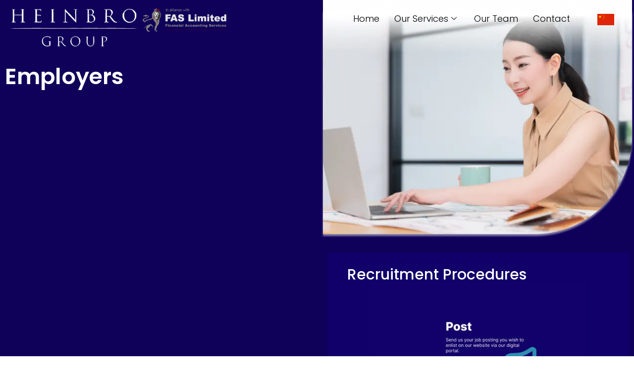

--- FILE ---
content_type: text/html; charset=UTF-8
request_url: https://heinbroconsulting.com/employers/
body_size: 34156
content:
<!DOCTYPE html>
<html lang="en-US">
<head>
<meta charset="UTF-8">
<meta name="viewport" content="width=device-width, initial-scale=1">
	<link rel="profile" href="https://gmpg.org/xfn/11"> 
	<title>employers &#8211; Heinbro</title>
<meta name='robots' content='max-image-preview:large' />
<link rel='dns-prefetch' href='//fonts.googleapis.com' />
<link rel="alternate" type="application/rss+xml" title="Heinbro &raquo; Feed" href="https://heinbroconsulting.com/feed/" />
<link rel="alternate" type="application/rss+xml" title="Heinbro &raquo; Comments Feed" href="https://heinbroconsulting.com/comments/feed/" />
<link rel="alternate" title="oEmbed (JSON)" type="application/json+oembed" href="https://heinbroconsulting.com/wp-json/oembed/1.0/embed?url=https%3A%2F%2Fheinbroconsulting.com%2Femployers%2F" />
<link rel="alternate" title="oEmbed (XML)" type="text/xml+oembed" href="https://heinbroconsulting.com/wp-json/oembed/1.0/embed?url=https%3A%2F%2Fheinbroconsulting.com%2Femployers%2F&#038;format=xml" />
<style id='wp-img-auto-sizes-contain-inline-css'>
img:is([sizes=auto i],[sizes^="auto," i]){contain-intrinsic-size:3000px 1500px}
/*# sourceURL=wp-img-auto-sizes-contain-inline-css */
</style>
<link rel='stylesheet' id='astra-theme-css-css' href='https://heinbroconsulting.com/wp-content/themes/astra/assets/css/minified/main.min.css?ver=4.8.10' media='all' />
<style id='astra-theme-css-inline-css'>
:root{--ast-post-nav-space:0;--ast-container-default-xlg-padding:6.67em;--ast-container-default-lg-padding:5.67em;--ast-container-default-slg-padding:4.34em;--ast-container-default-md-padding:3.34em;--ast-container-default-sm-padding:6.67em;--ast-container-default-xs-padding:2.4em;--ast-container-default-xxs-padding:1.4em;--ast-code-block-background:#EEEEEE;--ast-comment-inputs-background:#FAFAFA;--ast-normal-container-width:1200px;--ast-narrow-container-width:750px;--ast-blog-title-font-weight:normal;--ast-blog-meta-weight:inherit;--ast-global-color-primary:var(--ast-global-color-5);--ast-global-color-secondary:var(--ast-global-color-4);--ast-global-color-alternate-background:var(--ast-global-color-7);--ast-global-color-subtle-background:var(--ast-global-color-6);}html{font-size:100%;}a,.page-title{color:var(--ast-global-color-7);}a:hover,a:focus{color:var(--ast-global-color-7);}body,button,input,select,textarea,.ast-button,.ast-custom-button{font-family:'DM Sans',sans-serif;font-weight:400;font-size:16px;font-size:1rem;line-height:var(--ast-body-line-height,1.7em);}blockquote{color:var(--ast-global-color-3);}p,.entry-content p{margin-bottom:0;}h1,.entry-content h1,h2,.entry-content h2,h3,.entry-content h3,h4,.entry-content h4,h5,.entry-content h5,h6,.entry-content h6,.site-title,.site-title a{font-family:'DM Sans',sans-serif;font-weight:400;text-transform:none;}.site-title{font-size:35px;font-size:2.1875rem;display:none;}header .custom-logo-link img{max-width:60px;width:60px;}.astra-logo-svg{width:60px;}.site-header .site-description{font-size:15px;font-size:0.9375rem;display:none;}.entry-title{font-size:30px;font-size:1.875rem;}.archive .ast-article-post .ast-article-inner,.blog .ast-article-post .ast-article-inner,.archive .ast-article-post .ast-article-inner:hover,.blog .ast-article-post .ast-article-inner:hover{overflow:hidden;}h1,.entry-content h1{font-size:64px;font-size:4rem;font-weight:400;font-family:'DM Sans',sans-serif;line-height:1.4em;text-transform:none;}h2,.entry-content h2{font-size:30px;font-size:1.875rem;font-weight:400;font-family:'DM Sans',sans-serif;line-height:1.3em;text-transform:none;}h3,.entry-content h3{font-size:20px;font-size:1.25rem;font-weight:400;font-family:'DM Sans',sans-serif;line-height:1.3em;text-transform:none;}h4,.entry-content h4{font-size:35px;font-size:2.1875rem;line-height:1.25em;font-weight:400;font-family:'Forum',display;text-transform:none;}h5,.entry-content h5{font-size:18px;font-size:1.125rem;line-height:1.2em;font-weight:400;font-family:'DM Sans',sans-serif;text-transform:none;}h6,.entry-content h6{font-size:15px;font-size:0.9375rem;line-height:1.25em;font-weight:400;font-family:'DM Sans',sans-serif;text-transform:none;}::selection{background-color:var(--ast-global-color-7);color:#ffffff;}body,h1,.entry-title a,.entry-content h1,h2,.entry-content h2,h3,.entry-content h3,h4,.entry-content h4,h5,.entry-content h5,h6,.entry-content h6{color:var(--ast-global-color-3);}.tagcloud a:hover,.tagcloud a:focus,.tagcloud a.current-item{color:#ffffff;border-color:var(--ast-global-color-7);background-color:var(--ast-global-color-7);}input:focus,input[type="text"]:focus,input[type="email"]:focus,input[type="url"]:focus,input[type="password"]:focus,input[type="reset"]:focus,input[type="search"]:focus,textarea:focus{border-color:var(--ast-global-color-7);}input[type="radio"]:checked,input[type=reset],input[type="checkbox"]:checked,input[type="checkbox"]:hover:checked,input[type="checkbox"]:focus:checked,input[type=range]::-webkit-slider-thumb{border-color:var(--ast-global-color-7);background-color:var(--ast-global-color-7);box-shadow:none;}.site-footer a:hover + .post-count,.site-footer a:focus + .post-count{background:var(--ast-global-color-7);border-color:var(--ast-global-color-7);}.single .nav-links .nav-previous,.single .nav-links .nav-next{color:var(--ast-global-color-7);}.entry-meta,.entry-meta *{line-height:1.45;color:var(--ast-global-color-7);}.entry-meta a:not(.ast-button):hover,.entry-meta a:not(.ast-button):hover *,.entry-meta a:not(.ast-button):focus,.entry-meta a:not(.ast-button):focus *,.page-links > .page-link,.page-links .page-link:hover,.post-navigation a:hover{color:var(--ast-global-color-7);}#cat option,.secondary .calendar_wrap thead a,.secondary .calendar_wrap thead a:visited{color:var(--ast-global-color-7);}.secondary .calendar_wrap #today,.ast-progress-val span{background:var(--ast-global-color-7);}.secondary a:hover + .post-count,.secondary a:focus + .post-count{background:var(--ast-global-color-7);border-color:var(--ast-global-color-7);}.calendar_wrap #today > a{color:#ffffff;}.page-links .page-link,.single .post-navigation a{color:var(--ast-global-color-7);}.ast-search-menu-icon .search-form button.search-submit{padding:0 4px;}.ast-search-menu-icon form.search-form{padding-right:0;}.ast-search-menu-icon.slide-search input.search-field{width:0;}.ast-header-search .ast-search-menu-icon.ast-dropdown-active .search-form,.ast-header-search .ast-search-menu-icon.ast-dropdown-active .search-field:focus{transition:all 0.2s;}.search-form input.search-field:focus{outline:none;}.ast-archive-title{color:var(--ast-global-color-2);}.wp-block-latest-posts > li > a{color:var(--ast-global-color-2);}.widget-title,.widget .wp-block-heading{font-size:22px;font-size:1.375rem;color:var(--ast-global-color-2);}.ast-search-menu-icon.slide-search a:focus-visible:focus-visible,.astra-search-icon:focus-visible,#close:focus-visible,a:focus-visible,.ast-menu-toggle:focus-visible,.site .skip-link:focus-visible,.wp-block-loginout input:focus-visible,.wp-block-search.wp-block-search__button-inside .wp-block-search__inside-wrapper,.ast-header-navigation-arrow:focus-visible,.woocommerce .wc-proceed-to-checkout > .checkout-button:focus-visible,.woocommerce .woocommerce-MyAccount-navigation ul li a:focus-visible,.ast-orders-table__row .ast-orders-table__cell:focus-visible,.woocommerce .woocommerce-order-details .order-again > .button:focus-visible,.woocommerce .woocommerce-message a.button.wc-forward:focus-visible,.woocommerce #minus_qty:focus-visible,.woocommerce #plus_qty:focus-visible,a#ast-apply-coupon:focus-visible,.woocommerce .woocommerce-info a:focus-visible,.woocommerce .astra-shop-summary-wrap a:focus-visible,.woocommerce a.wc-forward:focus-visible,#ast-apply-coupon:focus-visible,.woocommerce-js .woocommerce-mini-cart-item a.remove:focus-visible,#close:focus-visible,.button.search-submit:focus-visible,#search_submit:focus,.normal-search:focus-visible,.ast-header-account-wrap:focus-visible,.woocommerce .ast-on-card-button.ast-quick-view-trigger:focus{outline-style:dotted;outline-color:inherit;outline-width:thin;}input:focus,input[type="text"]:focus,input[type="email"]:focus,input[type="url"]:focus,input[type="password"]:focus,input[type="reset"]:focus,input[type="search"]:focus,input[type="number"]:focus,textarea:focus,.wp-block-search__input:focus,[data-section="section-header-mobile-trigger"] .ast-button-wrap .ast-mobile-menu-trigger-minimal:focus,.ast-mobile-popup-drawer.active .menu-toggle-close:focus,.woocommerce-ordering select.orderby:focus,#ast-scroll-top:focus,#coupon_code:focus,.woocommerce-page #comment:focus,.woocommerce #reviews #respond input#submit:focus,.woocommerce a.add_to_cart_button:focus,.woocommerce .button.single_add_to_cart_button:focus,.woocommerce .woocommerce-cart-form button:focus,.woocommerce .woocommerce-cart-form__cart-item .quantity .qty:focus,.woocommerce .woocommerce-billing-fields .woocommerce-billing-fields__field-wrapper .woocommerce-input-wrapper > .input-text:focus,.woocommerce #order_comments:focus,.woocommerce #place_order:focus,.woocommerce .woocommerce-address-fields .woocommerce-address-fields__field-wrapper .woocommerce-input-wrapper > .input-text:focus,.woocommerce .woocommerce-MyAccount-content form button:focus,.woocommerce .woocommerce-MyAccount-content .woocommerce-EditAccountForm .woocommerce-form-row .woocommerce-Input.input-text:focus,.woocommerce .ast-woocommerce-container .woocommerce-pagination ul.page-numbers li a:focus,body #content .woocommerce form .form-row .select2-container--default .select2-selection--single:focus,#ast-coupon-code:focus,.woocommerce.woocommerce-js .quantity input[type=number]:focus,.woocommerce-js .woocommerce-mini-cart-item .quantity input[type=number]:focus,.woocommerce p#ast-coupon-trigger:focus{border-style:dotted;border-color:inherit;border-width:thin;}input{outline:none;}.ast-logo-title-inline .site-logo-img{padding-right:1em;}.site-logo-img img{ transition:all 0.2s linear;}body .ast-oembed-container *{position:absolute;top:0;width:100%;height:100%;left:0;}body .wp-block-embed-pocket-casts .ast-oembed-container *{position:unset;}.ast-single-post-featured-section + article {margin-top: 2em;}.site-content .ast-single-post-featured-section img {width: 100%;overflow: hidden;object-fit: cover;}.site > .ast-single-related-posts-container {margin-top: 0;}@media (min-width: 922px) {.ast-desktop .ast-container--narrow {max-width: var(--ast-narrow-container-width);margin: 0 auto;}}.ast-page-builder-template .hentry {margin: 0;}.ast-page-builder-template .site-content > .ast-container {max-width: 100%;padding: 0;}.ast-page-builder-template .site .site-content #primary {padding: 0;margin: 0;}.ast-page-builder-template .no-results {text-align: center;margin: 4em auto;}.ast-page-builder-template .ast-pagination {padding: 2em;}.ast-page-builder-template .entry-header.ast-no-title.ast-no-thumbnail {margin-top: 0;}.ast-page-builder-template .entry-header.ast-header-without-markup {margin-top: 0;margin-bottom: 0;}.ast-page-builder-template .entry-header.ast-no-title.ast-no-meta {margin-bottom: 0;}.ast-page-builder-template.single .post-navigation {padding-bottom: 2em;}.ast-page-builder-template.single-post .site-content > .ast-container {max-width: 100%;}.ast-page-builder-template .entry-header {margin-top: 4em;margin-left: auto;margin-right: auto;padding-left: 20px;padding-right: 20px;}.single.ast-page-builder-template .entry-header {padding-left: 20px;padding-right: 20px;}.ast-page-builder-template .ast-archive-description {margin: 4em auto 0;padding-left: 20px;padding-right: 20px;}@media (max-width:921.9px){#ast-desktop-header{display:none;}}@media (min-width:922px){#ast-mobile-header{display:none;}}.wp-block-buttons.aligncenter{justify-content:center;}@media (max-width:921px){.ast-theme-transparent-header #primary,.ast-theme-transparent-header #secondary{padding:0;}}@media (max-width:921px){.ast-plain-container.ast-no-sidebar #primary{padding:0;}}.ast-plain-container.ast-no-sidebar #primary{margin-top:0;margin-bottom:0;}.wp-block-button.is-style-outline .wp-block-button__link{border-color:var(--ast-global-color-4);border-top-width:0;border-right-width:0;border-bottom-width:0;border-left-width:0;}div.wp-block-button.is-style-outline > .wp-block-button__link:not(.has-text-color),div.wp-block-button.wp-block-button__link.is-style-outline:not(.has-text-color){color:var(--ast-global-color-4);}.wp-block-button.is-style-outline .wp-block-button__link:hover,.wp-block-buttons .wp-block-button.is-style-outline .wp-block-button__link:focus,.wp-block-buttons .wp-block-button.is-style-outline > .wp-block-button__link:not(.has-text-color):hover,.wp-block-buttons .wp-block-button.wp-block-button__link.is-style-outline:not(.has-text-color):hover{color:var(--ast-global-color-5);background-color:var(--ast-global-color-7);border-color:var(--ast-global-color-7);}.post-page-numbers.current .page-link,.ast-pagination .page-numbers.current{color:#ffffff;border-color:var(--ast-global-color-7);background-color:var(--ast-global-color-7);}.wp-block-button.is-style-outline .wp-block-button__link{border-top-width:0;border-right-width:0;border-bottom-width:0;border-left-width:0;}.wp-block-button.is-style-outline .wp-block-button__link.wp-element-button,.ast-outline-button{border-color:var(--ast-global-color-0);font-family:inherit;font-weight:400;font-size:14px;font-size:0.875rem;line-height:1em;border-top-left-radius:4px;border-top-right-radius:4px;border-bottom-right-radius:4px;border-bottom-left-radius:4px;}.wp-block-buttons .wp-block-button.is-style-outline > .wp-block-button__link:not(.has-text-color),.wp-block-buttons .wp-block-button.wp-block-button__link.is-style-outline:not(.has-text-color),.ast-outline-button{color:var(--ast-global-color-4);}.wp-block-button.is-style-outline .wp-block-button__link:hover,.wp-block-buttons .wp-block-button.is-style-outline .wp-block-button__link:focus,.wp-block-buttons .wp-block-button.is-style-outline > .wp-block-button__link:not(.has-text-color):hover,.wp-block-buttons .wp-block-button.wp-block-button__link.is-style-outline:not(.has-text-color):hover,.ast-outline-button:hover,.ast-outline-button:focus,.wp-block-uagb-buttons-child .uagb-buttons-repeater.ast-outline-button:hover,.wp-block-uagb-buttons-child .uagb-buttons-repeater.ast-outline-button:focus{color:var(--ast-global-color-5);background-color:var(--ast-global-color-1);border-color:var(--ast-global-color-7);}.wp-block-button .wp-block-button__link.wp-element-button.is-style-outline:not(.has-background),.wp-block-button.is-style-outline>.wp-block-button__link.wp-element-button:not(.has-background),.ast-outline-button{background-color:var(--ast-global-color-0);}@media (max-width:921px){.wp-block-button.is-style-outline .wp-block-button__link.wp-element-button,.ast-outline-button{font-size:16px;font-size:1rem;}}@media (max-width:544px){.wp-block-button.is-style-outline .wp-block-button__link.wp-element-button,.ast-outline-button{font-size:14px;font-size:0.875rem;}}.entry-content[data-ast-blocks-layout] > figure{margin-bottom:1em;}h1.widget-title{font-weight:400;}h2.widget-title{font-weight:400;}h3.widget-title{font-weight:400;}@media (max-width:921px){.ast-separate-container #primary,.ast-separate-container #secondary{padding:1.5em 0;}#primary,#secondary{padding:1.5em 0;margin:0;}.ast-left-sidebar #content > .ast-container{display:flex;flex-direction:column-reverse;width:100%;}.ast-separate-container .ast-article-post,.ast-separate-container .ast-article-single{padding:1.5em 2.14em;}.ast-author-box img.avatar{margin:20px 0 0 0;}}@media (min-width:922px){.ast-separate-container.ast-right-sidebar #primary,.ast-separate-container.ast-left-sidebar #primary{border:0;}.search-no-results.ast-separate-container #primary{margin-bottom:4em;}}.elementor-button-wrapper .elementor-button{border-style:solid;text-decoration:none;border-top-width:0;border-right-width:0;border-left-width:0;border-bottom-width:0;}body .elementor-button.elementor-size-sm,body .elementor-button.elementor-size-xs,body .elementor-button.elementor-size-md,body .elementor-button.elementor-size-lg,body .elementor-button.elementor-size-xl,body .elementor-button{border-top-left-radius:30px;border-top-right-radius:30px;border-bottom-right-radius:30px;border-bottom-left-radius:30px;padding-top:10px;padding-right:30px;padding-bottom:10px;padding-left:30px;}.elementor-button-wrapper .elementor-button{border-color:var(--ast-global-color-4);background-color:var(--ast-global-color-4);}.elementor-button-wrapper .elementor-button:hover,.elementor-button-wrapper .elementor-button:focus{color:var(--ast-global-color-5);background-color:var(--ast-global-color-7);border-color:var(--ast-global-color-7);}.wp-block-button .wp-block-button__link ,.elementor-button-wrapper .elementor-button,.elementor-button-wrapper .elementor-button:visited{color:var(--ast-global-color-7);}.elementor-button-wrapper .elementor-button{font-weight:400;font-size:14px;font-size:0.875rem;line-height:1em;text-transform:none;}body .elementor-button.elementor-size-sm,body .elementor-button.elementor-size-xs,body .elementor-button.elementor-size-md,body .elementor-button.elementor-size-lg,body .elementor-button.elementor-size-xl,body .elementor-button{font-size:14px;font-size:0.875rem;}.wp-block-button .wp-block-button__link:hover,.wp-block-button .wp-block-button__link:focus{color:var(--ast-global-color-5);background-color:var(--ast-global-color-7);border-color:var(--ast-global-color-7);}.elementor-widget-heading h1.elementor-heading-title{line-height:1.4em;}.elementor-widget-heading h2.elementor-heading-title{line-height:1.3em;}.elementor-widget-heading h3.elementor-heading-title{line-height:1.3em;}.elementor-widget-heading h4.elementor-heading-title{line-height:1.25em;}.elementor-widget-heading h5.elementor-heading-title{line-height:1.2em;}.elementor-widget-heading h6.elementor-heading-title{line-height:1.25em;}.wp-block-button .wp-block-button__link,.wp-block-search .wp-block-search__button,body .wp-block-file .wp-block-file__button{border-top-width:0;border-right-width:0;border-left-width:0;border-bottom-width:0;border-color:var(--ast-global-color-4);background-color:var(--ast-global-color-4);color:var(--ast-global-color-7);font-family:inherit;font-weight:400;line-height:1em;text-transform:none;font-size:14px;font-size:0.875rem;border-top-left-radius:30px;border-top-right-radius:30px;border-bottom-right-radius:30px;border-bottom-left-radius:30px;padding-top:10px;padding-right:30px;padding-bottom:10px;padding-left:30px;}@media (max-width:921px){.wp-block-button .wp-block-button__link,.wp-block-search .wp-block-search__button,body .wp-block-file .wp-block-file__button{font-size:16px;font-size:1rem;}}@media (max-width:544px){.wp-block-button .wp-block-button__link,.wp-block-search .wp-block-search__button,body .wp-block-file .wp-block-file__button{font-size:14px;font-size:0.875rem;}}.menu-toggle,button,.ast-button,.ast-custom-button,.button,input#submit,input[type="button"],input[type="submit"],input[type="reset"],form[CLASS*="wp-block-search__"].wp-block-search .wp-block-search__inside-wrapper .wp-block-search__button,body .wp-block-file .wp-block-file__button,.woocommerce-js a.button,.woocommerce button.button,.woocommerce .woocommerce-message a.button,.woocommerce #respond input#submit.alt,.woocommerce input.button.alt,.woocommerce input.button,.woocommerce input.button:disabled,.woocommerce input.button:disabled[disabled],.woocommerce input.button:disabled:hover,.woocommerce input.button:disabled[disabled]:hover,.woocommerce #respond input#submit,.woocommerce button.button.alt.disabled,.wc-block-grid__products .wc-block-grid__product .wp-block-button__link,.wc-block-grid__product-onsale,[CLASS*="wc-block"] button,.woocommerce-js .astra-cart-drawer .astra-cart-drawer-content .woocommerce-mini-cart__buttons .button:not(.checkout):not(.ast-continue-shopping),.woocommerce-js .astra-cart-drawer .astra-cart-drawer-content .woocommerce-mini-cart__buttons a.checkout,.woocommerce button.button.alt.disabled.wc-variation-selection-needed,[CLASS*="wc-block"] .wc-block-components-button{border-style:solid;border-top-width:0;border-right-width:0;border-left-width:0;border-bottom-width:0;color:var(--ast-global-color-7);border-color:var(--ast-global-color-4);background-color:var(--ast-global-color-4);padding-top:10px;padding-right:30px;padding-bottom:10px;padding-left:30px;font-family:inherit;font-weight:400;font-size:14px;font-size:0.875rem;line-height:1em;text-transform:none;border-top-left-radius:30px;border-top-right-radius:30px;border-bottom-right-radius:30px;border-bottom-left-radius:30px;}button:focus,.menu-toggle:hover,button:hover,.ast-button:hover,.ast-custom-button:hover .button:hover,.ast-custom-button:hover ,input[type=reset]:hover,input[type=reset]:focus,input#submit:hover,input#submit:focus,input[type="button"]:hover,input[type="button"]:focus,input[type="submit"]:hover,input[type="submit"]:focus,form[CLASS*="wp-block-search__"].wp-block-search .wp-block-search__inside-wrapper .wp-block-search__button:hover,form[CLASS*="wp-block-search__"].wp-block-search .wp-block-search__inside-wrapper .wp-block-search__button:focus,body .wp-block-file .wp-block-file__button:hover,body .wp-block-file .wp-block-file__button:focus,.woocommerce-js a.button:hover,.woocommerce button.button:hover,.woocommerce .woocommerce-message a.button:hover,.woocommerce #respond input#submit:hover,.woocommerce #respond input#submit.alt:hover,.woocommerce input.button.alt:hover,.woocommerce input.button:hover,.woocommerce button.button.alt.disabled:hover,.wc-block-grid__products .wc-block-grid__product .wp-block-button__link:hover,[CLASS*="wc-block"] button:hover,.woocommerce-js .astra-cart-drawer .astra-cart-drawer-content .woocommerce-mini-cart__buttons .button:not(.checkout):not(.ast-continue-shopping):hover,.woocommerce-js .astra-cart-drawer .astra-cart-drawer-content .woocommerce-mini-cart__buttons a.checkout:hover,.woocommerce button.button.alt.disabled.wc-variation-selection-needed:hover,[CLASS*="wc-block"] .wc-block-components-button:hover,[CLASS*="wc-block"] .wc-block-components-button:focus{color:var(--ast-global-color-5);background-color:var(--ast-global-color-7);border-color:var(--ast-global-color-7);}@media (max-width:921px){.menu-toggle,button,.ast-button,.ast-custom-button,.button,input#submit,input[type="button"],input[type="submit"],input[type="reset"],form[CLASS*="wp-block-search__"].wp-block-search .wp-block-search__inside-wrapper .wp-block-search__button,body .wp-block-file .wp-block-file__button,.woocommerce-js a.button,.woocommerce button.button,.woocommerce .woocommerce-message a.button,.woocommerce #respond input#submit.alt,.woocommerce input.button.alt,.woocommerce input.button,.woocommerce input.button:disabled,.woocommerce input.button:disabled[disabled],.woocommerce input.button:disabled:hover,.woocommerce input.button:disabled[disabled]:hover,.woocommerce #respond input#submit,.woocommerce button.button.alt.disabled,.wc-block-grid__products .wc-block-grid__product .wp-block-button__link,.wc-block-grid__product-onsale,[CLASS*="wc-block"] button,.woocommerce-js .astra-cart-drawer .astra-cart-drawer-content .woocommerce-mini-cart__buttons .button:not(.checkout):not(.ast-continue-shopping),.woocommerce-js .astra-cart-drawer .astra-cart-drawer-content .woocommerce-mini-cart__buttons a.checkout,.woocommerce button.button.alt.disabled.wc-variation-selection-needed,[CLASS*="wc-block"] .wc-block-components-button{font-size:16px;font-size:1rem;}}@media (max-width:544px){.menu-toggle,button,.ast-button,.ast-custom-button,.button,input#submit,input[type="button"],input[type="submit"],input[type="reset"],form[CLASS*="wp-block-search__"].wp-block-search .wp-block-search__inside-wrapper .wp-block-search__button,body .wp-block-file .wp-block-file__button,.woocommerce-js a.button,.woocommerce button.button,.woocommerce .woocommerce-message a.button,.woocommerce #respond input#submit.alt,.woocommerce input.button.alt,.woocommerce input.button,.woocommerce input.button:disabled,.woocommerce input.button:disabled[disabled],.woocommerce input.button:disabled:hover,.woocommerce input.button:disabled[disabled]:hover,.woocommerce #respond input#submit,.woocommerce button.button.alt.disabled,.wc-block-grid__products .wc-block-grid__product .wp-block-button__link,.wc-block-grid__product-onsale,[CLASS*="wc-block"] button,.woocommerce-js .astra-cart-drawer .astra-cart-drawer-content .woocommerce-mini-cart__buttons .button:not(.checkout):not(.ast-continue-shopping),.woocommerce-js .astra-cart-drawer .astra-cart-drawer-content .woocommerce-mini-cart__buttons a.checkout,.woocommerce button.button.alt.disabled.wc-variation-selection-needed,[CLASS*="wc-block"] .wc-block-components-button{font-size:14px;font-size:0.875rem;}}@media (max-width:921px){.menu-toggle,button,.ast-button,.button,input#submit,input[type="button"],input[type="submit"],input[type="reset"]{font-size:16px;font-size:1rem;}.ast-mobile-header-stack .main-header-bar .ast-search-menu-icon{display:inline-block;}.ast-header-break-point.ast-header-custom-item-outside .ast-mobile-header-stack .main-header-bar .ast-search-icon{margin:0;}.ast-comment-avatar-wrap img{max-width:2.5em;}.ast-comment-meta{padding:0 1.8888em 1.3333em;}.ast-separate-container .ast-comment-list li.depth-1{padding:1.5em 2.14em;}.ast-separate-container .comment-respond{padding:2em 2.14em;}}@media (min-width:544px){.ast-container{max-width:100%;}}@media (max-width:544px){.ast-separate-container .ast-article-post,.ast-separate-container .ast-article-single,.ast-separate-container .comments-title,.ast-separate-container .ast-archive-description{padding:1.5em 1em;}.ast-separate-container #content .ast-container{padding-left:0.54em;padding-right:0.54em;}.ast-separate-container .ast-comment-list .bypostauthor{padding:.5em;}.ast-search-menu-icon.ast-dropdown-active .search-field{width:170px;}.menu-toggle,button,.ast-button,.button,input#submit,input[type="button"],input[type="submit"],input[type="reset"]{font-size:14px;font-size:0.875rem;}} #ast-mobile-header .ast-site-header-cart-li a{pointer-events:none;}body,.ast-separate-container{background-color:var(--ast-global-color-5);background-image:none;}@media (max-width:921px){.site-title{display:none;}.site-header .site-description{display:none;}h1,.entry-content h1{font-size:30px;}h2,.entry-content h2{font-size:25px;}h3,.entry-content h3{font-size:20px;}h4,.entry-content h4{font-size:35px;font-size:2.1875rem;}.astra-logo-svg{width:60px;}header .custom-logo-link img,.ast-header-break-point .site-logo-img .custom-mobile-logo-link img{max-width:60px;width:60px;}}@media (max-width:544px){.site-title{display:none;}.site-header .site-description{display:none;}h1,.entry-content h1{font-size:30px;}h2,.entry-content h2{font-size:25px;}h3,.entry-content h3{font-size:20px;}h4,.entry-content h4{font-size:24px;font-size:1.5rem;}header .custom-logo-link img,.ast-header-break-point .site-branding img,.ast-header-break-point .custom-logo-link img{max-width:50px;width:50px;}.astra-logo-svg{width:50px;}.ast-header-break-point .site-logo-img .custom-mobile-logo-link img{max-width:50px;}}@media (max-width:921px){html{font-size:91.2%;}}@media (max-width:544px){html{font-size:91.2%;}}@media (min-width:922px){.ast-container{max-width:1240px;}}@media (min-width:922px){.site-content .ast-container{display:flex;}}@media (max-width:921px){.site-content .ast-container{flex-direction:column;}}@media (min-width:922px){.main-header-menu .sub-menu .menu-item.ast-left-align-sub-menu:hover > .sub-menu,.main-header-menu .sub-menu .menu-item.ast-left-align-sub-menu.focus > .sub-menu{margin-left:-0px;}}.site .comments-area{padding-bottom:3em;}.footer-widget-area[data-section^="section-fb-html-"] .ast-builder-html-element{text-align:center;}.wp-block-file {display: flex;align-items: center;flex-wrap: wrap;justify-content: space-between;}.wp-block-pullquote {border: none;}.wp-block-pullquote blockquote::before {content: "\201D";font-family: "Helvetica",sans-serif;display: flex;transform: rotate( 180deg );font-size: 6rem;font-style: normal;line-height: 1;font-weight: bold;align-items: center;justify-content: center;}.has-text-align-right > blockquote::before {justify-content: flex-start;}.has-text-align-left > blockquote::before {justify-content: flex-end;}figure.wp-block-pullquote.is-style-solid-color blockquote {max-width: 100%;text-align: inherit;}:root {--wp--custom--ast-default-block-top-padding: 3em;--wp--custom--ast-default-block-right-padding: 3em;--wp--custom--ast-default-block-bottom-padding: 3em;--wp--custom--ast-default-block-left-padding: 3em;--wp--custom--ast-container-width: 1200px;--wp--custom--ast-content-width-size: 1200px;--wp--custom--ast-wide-width-size: calc(1200px + var(--wp--custom--ast-default-block-left-padding) + var(--wp--custom--ast-default-block-right-padding));}.ast-narrow-container {--wp--custom--ast-content-width-size: 750px;--wp--custom--ast-wide-width-size: 750px;}@media(max-width: 921px) {:root {--wp--custom--ast-default-block-top-padding: 3em;--wp--custom--ast-default-block-right-padding: 2em;--wp--custom--ast-default-block-bottom-padding: 3em;--wp--custom--ast-default-block-left-padding: 2em;}}@media(max-width: 544px) {:root {--wp--custom--ast-default-block-top-padding: 3em;--wp--custom--ast-default-block-right-padding: 1.5em;--wp--custom--ast-default-block-bottom-padding: 3em;--wp--custom--ast-default-block-left-padding: 1.5em;}}.entry-content > .wp-block-group,.entry-content > .wp-block-cover,.entry-content > .wp-block-columns {padding-top: var(--wp--custom--ast-default-block-top-padding);padding-right: var(--wp--custom--ast-default-block-right-padding);padding-bottom: var(--wp--custom--ast-default-block-bottom-padding);padding-left: var(--wp--custom--ast-default-block-left-padding);}.ast-plain-container.ast-no-sidebar .entry-content > .alignfull,.ast-page-builder-template .ast-no-sidebar .entry-content > .alignfull {margin-left: calc( -50vw + 50%);margin-right: calc( -50vw + 50%);max-width: 100vw;width: 100vw;}.ast-plain-container.ast-no-sidebar .entry-content .alignfull .alignfull,.ast-page-builder-template.ast-no-sidebar .entry-content .alignfull .alignfull,.ast-plain-container.ast-no-sidebar .entry-content .alignfull .alignwide,.ast-page-builder-template.ast-no-sidebar .entry-content .alignfull .alignwide,.ast-plain-container.ast-no-sidebar .entry-content .alignwide .alignfull,.ast-page-builder-template.ast-no-sidebar .entry-content .alignwide .alignfull,.ast-plain-container.ast-no-sidebar .entry-content .alignwide .alignwide,.ast-page-builder-template.ast-no-sidebar .entry-content .alignwide .alignwide,.ast-plain-container.ast-no-sidebar .entry-content .wp-block-column .alignfull,.ast-page-builder-template.ast-no-sidebar .entry-content .wp-block-column .alignfull,.ast-plain-container.ast-no-sidebar .entry-content .wp-block-column .alignwide,.ast-page-builder-template.ast-no-sidebar .entry-content .wp-block-column .alignwide {margin-left: auto;margin-right: auto;width: 100%;}[data-ast-blocks-layout] .wp-block-separator:not(.is-style-dots) {height: 0;}[data-ast-blocks-layout] .wp-block-separator {margin: 20px auto;}[data-ast-blocks-layout] .wp-block-separator:not(.is-style-wide):not(.is-style-dots) {max-width: 100px;}[data-ast-blocks-layout] .wp-block-separator.has-background {padding: 0;}.entry-content[data-ast-blocks-layout] > * {max-width: var(--wp--custom--ast-content-width-size);margin-left: auto;margin-right: auto;}.entry-content[data-ast-blocks-layout] > .alignwide {max-width: var(--wp--custom--ast-wide-width-size);}.entry-content[data-ast-blocks-layout] .alignfull {max-width: none;}.entry-content .wp-block-columns {margin-bottom: 0;}blockquote {margin: 1.5em;border-color: rgba(0,0,0,0.05);}.wp-block-quote:not(.has-text-align-right):not(.has-text-align-center) {border-left: 5px solid rgba(0,0,0,0.05);}.has-text-align-right > blockquote,blockquote.has-text-align-right {border-right: 5px solid rgba(0,0,0,0.05);}.has-text-align-left > blockquote,blockquote.has-text-align-left {border-left: 5px solid rgba(0,0,0,0.05);}.wp-block-site-tagline,.wp-block-latest-posts .read-more {margin-top: 15px;}.wp-block-loginout p label {display: block;}.wp-block-loginout p:not(.login-remember):not(.login-submit) input {width: 100%;}.wp-block-loginout input:focus {border-color: transparent;}.wp-block-loginout input:focus {outline: thin dotted;}.entry-content .wp-block-media-text .wp-block-media-text__content {padding: 0 0 0 8%;}.entry-content .wp-block-media-text.has-media-on-the-right .wp-block-media-text__content {padding: 0 8% 0 0;}.entry-content .wp-block-media-text.has-background .wp-block-media-text__content {padding: 8%;}.entry-content .wp-block-cover:not([class*="background-color"]):not(.has-text-color.has-link-color) .wp-block-cover__inner-container,.entry-content .wp-block-cover:not([class*="background-color"]) .wp-block-cover-image-text,.entry-content .wp-block-cover:not([class*="background-color"]) .wp-block-cover-text,.entry-content .wp-block-cover-image:not([class*="background-color"]) .wp-block-cover__inner-container,.entry-content .wp-block-cover-image:not([class*="background-color"]) .wp-block-cover-image-text,.entry-content .wp-block-cover-image:not([class*="background-color"]) .wp-block-cover-text {color: var(--ast-global-color-primary,var(--ast-global-color-5));}.wp-block-loginout .login-remember input {width: 1.1rem;height: 1.1rem;margin: 0 5px 4px 0;vertical-align: middle;}.wp-block-latest-posts > li > *:first-child,.wp-block-latest-posts:not(.is-grid) > li:first-child {margin-top: 0;}.entry-content > .wp-block-buttons,.entry-content > .wp-block-uagb-buttons {margin-bottom: 1.5em;}.wp-block-search__inside-wrapper .wp-block-search__input {padding: 0 10px;color: var(--ast-global-color-3);background: var(--ast-global-color-primary,var(--ast-global-color-5));border-color: var(--ast-border-color);}.wp-block-latest-posts .read-more {margin-bottom: 1.5em;}.wp-block-search__no-button .wp-block-search__inside-wrapper .wp-block-search__input {padding-top: 5px;padding-bottom: 5px;}.wp-block-latest-posts .wp-block-latest-posts__post-date,.wp-block-latest-posts .wp-block-latest-posts__post-author {font-size: 1rem;}.wp-block-latest-posts > li > *,.wp-block-latest-posts:not(.is-grid) > li {margin-top: 12px;margin-bottom: 12px;}.ast-page-builder-template .entry-content[data-ast-blocks-layout] > *,.ast-page-builder-template .entry-content[data-ast-blocks-layout] > .alignfull:not(.wp-block-group):not(.uagb-is-root-container) > * {max-width: none;}.ast-page-builder-template .entry-content[data-ast-blocks-layout] > .alignwide:not(.uagb-is-root-container) > * {max-width: var(--wp--custom--ast-wide-width-size);}.ast-page-builder-template .entry-content[data-ast-blocks-layout] > .inherit-container-width > *,.ast-page-builder-template .entry-content[data-ast-blocks-layout] > *:not(.wp-block-group):not(.uagb-is-root-container) > *,.entry-content[data-ast-blocks-layout] > .wp-block-cover .wp-block-cover__inner-container {max-width: var(--wp--custom--ast-content-width-size) ;margin-left: auto;margin-right: auto;}.entry-content[data-ast-blocks-layout] .wp-block-cover:not(.alignleft):not(.alignright) {width: auto;}@media(max-width: 1200px) {.ast-separate-container .entry-content > .alignfull,.ast-separate-container .entry-content[data-ast-blocks-layout] > .alignwide,.ast-plain-container .entry-content[data-ast-blocks-layout] > .alignwide,.ast-plain-container .entry-content .alignfull {margin-left: calc(-1 * min(var(--ast-container-default-xlg-padding),20px)) ;margin-right: calc(-1 * min(var(--ast-container-default-xlg-padding),20px));}}@media(min-width: 1201px) {.ast-separate-container .entry-content > .alignfull {margin-left: calc(-1 * var(--ast-container-default-xlg-padding) );margin-right: calc(-1 * var(--ast-container-default-xlg-padding) );}.ast-separate-container .entry-content[data-ast-blocks-layout] > .alignwide,.ast-plain-container .entry-content[data-ast-blocks-layout] > .alignwide {margin-left: calc(-1 * var(--wp--custom--ast-default-block-left-padding) );margin-right: calc(-1 * var(--wp--custom--ast-default-block-right-padding) );}}@media(min-width: 921px) {.ast-separate-container .entry-content .wp-block-group.alignwide:not(.inherit-container-width) > :where(:not(.alignleft):not(.alignright)),.ast-plain-container .entry-content .wp-block-group.alignwide:not(.inherit-container-width) > :where(:not(.alignleft):not(.alignright)) {max-width: calc( var(--wp--custom--ast-content-width-size) + 80px );}.ast-plain-container.ast-right-sidebar .entry-content[data-ast-blocks-layout] .alignfull,.ast-plain-container.ast-left-sidebar .entry-content[data-ast-blocks-layout] .alignfull {margin-left: -60px;margin-right: -60px;}}@media(min-width: 544px) {.entry-content > .alignleft {margin-right: 20px;}.entry-content > .alignright {margin-left: 20px;}}@media (max-width:544px){.wp-block-columns .wp-block-column:not(:last-child){margin-bottom:20px;}.wp-block-latest-posts{margin:0;}}@media( max-width: 600px ) {.entry-content .wp-block-media-text .wp-block-media-text__content,.entry-content .wp-block-media-text.has-media-on-the-right .wp-block-media-text__content {padding: 8% 0 0;}.entry-content .wp-block-media-text.has-background .wp-block-media-text__content {padding: 8%;}}.ast-page-builder-template .entry-header {padding-left: 0;}.ast-narrow-container .site-content .wp-block-uagb-image--align-full .wp-block-uagb-image__figure {max-width: 100%;margin-left: auto;margin-right: auto;}:root .has-ast-global-color-0-color{color:var(--ast-global-color-0);}:root .has-ast-global-color-0-background-color{background-color:var(--ast-global-color-0);}:root .wp-block-button .has-ast-global-color-0-color{color:var(--ast-global-color-0);}:root .wp-block-button .has-ast-global-color-0-background-color{background-color:var(--ast-global-color-0);}:root .has-ast-global-color-1-color{color:var(--ast-global-color-1);}:root .has-ast-global-color-1-background-color{background-color:var(--ast-global-color-1);}:root .wp-block-button .has-ast-global-color-1-color{color:var(--ast-global-color-1);}:root .wp-block-button .has-ast-global-color-1-background-color{background-color:var(--ast-global-color-1);}:root .has-ast-global-color-2-color{color:var(--ast-global-color-2);}:root .has-ast-global-color-2-background-color{background-color:var(--ast-global-color-2);}:root .wp-block-button .has-ast-global-color-2-color{color:var(--ast-global-color-2);}:root .wp-block-button .has-ast-global-color-2-background-color{background-color:var(--ast-global-color-2);}:root .has-ast-global-color-3-color{color:var(--ast-global-color-3);}:root .has-ast-global-color-3-background-color{background-color:var(--ast-global-color-3);}:root .wp-block-button .has-ast-global-color-3-color{color:var(--ast-global-color-3);}:root .wp-block-button .has-ast-global-color-3-background-color{background-color:var(--ast-global-color-3);}:root .has-ast-global-color-4-color{color:var(--ast-global-color-4);}:root .has-ast-global-color-4-background-color{background-color:var(--ast-global-color-4);}:root .wp-block-button .has-ast-global-color-4-color{color:var(--ast-global-color-4);}:root .wp-block-button .has-ast-global-color-4-background-color{background-color:var(--ast-global-color-4);}:root .has-ast-global-color-5-color{color:var(--ast-global-color-5);}:root .has-ast-global-color-5-background-color{background-color:var(--ast-global-color-5);}:root .wp-block-button .has-ast-global-color-5-color{color:var(--ast-global-color-5);}:root .wp-block-button .has-ast-global-color-5-background-color{background-color:var(--ast-global-color-5);}:root .has-ast-global-color-6-color{color:var(--ast-global-color-6);}:root .has-ast-global-color-6-background-color{background-color:var(--ast-global-color-6);}:root .wp-block-button .has-ast-global-color-6-color{color:var(--ast-global-color-6);}:root .wp-block-button .has-ast-global-color-6-background-color{background-color:var(--ast-global-color-6);}:root .has-ast-global-color-7-color{color:var(--ast-global-color-7);}:root .has-ast-global-color-7-background-color{background-color:var(--ast-global-color-7);}:root .wp-block-button .has-ast-global-color-7-color{color:var(--ast-global-color-7);}:root .wp-block-button .has-ast-global-color-7-background-color{background-color:var(--ast-global-color-7);}:root .has-ast-global-color-8-color{color:var(--ast-global-color-8);}:root .has-ast-global-color-8-background-color{background-color:var(--ast-global-color-8);}:root .wp-block-button .has-ast-global-color-8-color{color:var(--ast-global-color-8);}:root .wp-block-button .has-ast-global-color-8-background-color{background-color:var(--ast-global-color-8);}:root{--ast-global-color-0:#ffd936;--ast-global-color-1:#dab200;--ast-global-color-2:#536942;--ast-global-color-3:rgba(82,104,64,0.75);--ast-global-color-4:#f6f8f5;--ast-global-color-5:#ffffff;--ast-global-color-6:rgba(82,104,64,0.8);--ast-global-color-7:#000000;--ast-global-color-8:rgba(82,104,64,0.3);}:root {--ast-border-color : #dddddd;}.ast-single-entry-banner {-js-display: flex;display: flex;flex-direction: column;justify-content: center;text-align: center;position: relative;background: #eeeeee;}.ast-single-entry-banner[data-banner-layout="layout-1"] {max-width: 1200px;background: inherit;padding: 20px 0;}.ast-single-entry-banner[data-banner-width-type="custom"] {margin: 0 auto;width: 100%;}.ast-single-entry-banner + .site-content .entry-header {margin-bottom: 0;}.site .ast-author-avatar {--ast-author-avatar-size: ;}a.ast-underline-text {text-decoration: underline;}.ast-container > .ast-terms-link {position: relative;display: block;}a.ast-button.ast-badge-tax {padding: 4px 8px;border-radius: 3px;font-size: inherit;}header.entry-header .entry-title{font-size:30px;font-size:1.875rem;}header.entry-header > *:not(:last-child){margin-bottom:10px;}.ast-archive-entry-banner {-js-display: flex;display: flex;flex-direction: column;justify-content: center;text-align: center;position: relative;background: #eeeeee;}.ast-archive-entry-banner[data-banner-width-type="custom"] {margin: 0 auto;width: 100%;}.ast-archive-entry-banner[data-banner-layout="layout-1"] {background: inherit;padding: 20px 0;text-align: left;}body.archive .ast-archive-description{max-width:1200px;width:100%;text-align:left;padding-top:3em;padding-right:3em;padding-bottom:3em;padding-left:3em;}body.archive .ast-archive-description .ast-archive-title,body.archive .ast-archive-description .ast-archive-title *{font-size:40px;font-size:2.5rem;}body.archive .ast-archive-description > *:not(:last-child){margin-bottom:10px;}@media (max-width:921px){body.archive .ast-archive-description{text-align:left;}}@media (max-width:544px){body.archive .ast-archive-description{text-align:left;}}.ast-breadcrumbs .trail-browse,.ast-breadcrumbs .trail-items,.ast-breadcrumbs .trail-items li{display:inline-block;margin:0;padding:0;border:none;background:inherit;text-indent:0;text-decoration:none;}.ast-breadcrumbs .trail-browse{font-size:inherit;font-style:inherit;font-weight:inherit;color:inherit;}.ast-breadcrumbs .trail-items{list-style:none;}.trail-items li::after{padding:0 0.3em;content:"\00bb";}.trail-items li:last-of-type::after{display:none;}h1,.entry-content h1,h2,.entry-content h2,h3,.entry-content h3,h4,.entry-content h4,h5,.entry-content h5,h6,.entry-content h6{color:var(--ast-global-color-2);}.entry-title a{color:var(--ast-global-color-2);}@media (max-width:921px){.ast-builder-grid-row-container.ast-builder-grid-row-tablet-3-firstrow .ast-builder-grid-row > *:first-child,.ast-builder-grid-row-container.ast-builder-grid-row-tablet-3-lastrow .ast-builder-grid-row > *:last-child{grid-column:1 / -1;}}@media (max-width:544px){.ast-builder-grid-row-container.ast-builder-grid-row-mobile-3-firstrow .ast-builder-grid-row > *:first-child,.ast-builder-grid-row-container.ast-builder-grid-row-mobile-3-lastrow .ast-builder-grid-row > *:last-child{grid-column:1 / -1;}}@media (max-width:921px){.ast-builder-layout-element .ast-site-identity{margin-top:5px;margin-left:15px;}}@media (max-width:544px){.ast-builder-layout-element .ast-site-identity{margin-top:5px;margin-bottom:0px;margin-left:20px;margin-right:0px;}}.ast-builder-layout-element[data-section="title_tagline"]{display:flex;}@media (max-width:921px){.ast-header-break-point .ast-builder-layout-element[data-section="title_tagline"]{display:flex;}}@media (max-width:544px){.ast-header-break-point .ast-builder-layout-element[data-section="title_tagline"]{display:flex;}}[data-section*="section-hb-button-"] .menu-link{display:none;}.ast-header-button-1[data-section*="section-hb-button-"] .ast-builder-button-wrap .ast-custom-button{font-size:15px;font-size:0.9375rem;}.ast-header-button-1 .ast-custom-button{color:var(--ast-global-color-4);background:rgba(0,0,0,0);border-color:var(--ast-global-color-4);border-top-width:1px;border-bottom-width:1px;border-left-width:1px;border-right-width:1px;}.ast-header-button-1 .ast-custom-button:hover{color:var(--ast-global-color-5);background:rgba(0,0,0,0);border-color:var(--ast-global-color-5);}.ast-header-button-1[data-section*="section-hb-button-"] .ast-builder-button-wrap .ast-custom-button{padding-top:15px;padding-bottom:15px;padding-left:25px;padding-right:25px;}.ast-header-button-1[data-section="section-hb-button-1"]{display:flex;}@media (max-width:921px){.ast-header-break-point .ast-header-button-1[data-section="section-hb-button-1"]{display:flex;}}@media (max-width:544px){.ast-header-break-point .ast-header-button-1[data-section="section-hb-button-1"]{display:flex;}}.ast-builder-menu-1{font-family:inherit;font-weight:inherit;}.ast-builder-menu-1 .menu-item > .menu-link{color:var(--ast-global-color-3);}.ast-builder-menu-1 .menu-item > .ast-menu-toggle{color:var(--ast-global-color-3);}.ast-builder-menu-1 .menu-item:hover > .menu-link,.ast-builder-menu-1 .inline-on-mobile .menu-item:hover > .ast-menu-toggle{color:var(--ast-global-color-1);}.ast-builder-menu-1 .menu-item:hover > .ast-menu-toggle{color:var(--ast-global-color-1);}.ast-builder-menu-1 .menu-item.current-menu-item > .menu-link,.ast-builder-menu-1 .inline-on-mobile .menu-item.current-menu-item > .ast-menu-toggle,.ast-builder-menu-1 .current-menu-ancestor > .menu-link{color:var(--ast-global-color-1);}.ast-builder-menu-1 .menu-item.current-menu-item > .ast-menu-toggle{color:var(--ast-global-color-1);}.ast-builder-menu-1 .sub-menu,.ast-builder-menu-1 .inline-on-mobile .sub-menu{border-top-width:2px;border-bottom-width:0;border-right-width:0;border-left-width:0;border-color:var(--ast-global-color-7);border-style:solid;}.ast-builder-menu-1 .sub-menu .sub-menu{top:-2px;}.ast-builder-menu-1 .main-header-menu > .menu-item > .sub-menu,.ast-builder-menu-1 .main-header-menu > .menu-item > .astra-full-megamenu-wrapper{margin-top:0;}.ast-desktop .ast-builder-menu-1 .main-header-menu > .menu-item > .sub-menu:before,.ast-desktop .ast-builder-menu-1 .main-header-menu > .menu-item > .astra-full-megamenu-wrapper:before{height:calc( 0px + 2px + 5px );}.ast-desktop .ast-builder-menu-1 .menu-item .sub-menu .menu-link{border-style:none;}@media (max-width:921px){.ast-header-break-point .ast-builder-menu-1 .menu-item.menu-item-has-children > .ast-menu-toggle{top:0;}.ast-builder-menu-1 .inline-on-mobile .menu-item.menu-item-has-children > .ast-menu-toggle{right:-15px;}.ast-builder-menu-1 .menu-item-has-children > .menu-link:after{content:unset;}.ast-builder-menu-1 .main-header-menu > .menu-item > .sub-menu,.ast-builder-menu-1 .main-header-menu > .menu-item > .astra-full-megamenu-wrapper{margin-top:0;}}@media (max-width:544px){.ast-header-break-point .ast-builder-menu-1 .menu-item.menu-item-has-children > .ast-menu-toggle{top:0;}.ast-builder-menu-1 .main-header-menu > .menu-item > .sub-menu,.ast-builder-menu-1 .main-header-menu > .menu-item > .astra-full-megamenu-wrapper{margin-top:0;}}.ast-builder-menu-1{display:flex;}@media (max-width:921px){.ast-header-break-point .ast-builder-menu-1{display:flex;}}@media (max-width:544px){.ast-header-break-point .ast-builder-menu-1{display:flex;}}.ast-builder-html-element img.alignnone{display:inline-block;}.ast-builder-html-element p:first-child{margin-top:0;}.ast-builder-html-element p:last-child{margin-bottom:0;}.ast-header-break-point .main-header-bar .ast-builder-html-element{line-height:1.85714285714286;}@media (max-width:921px){.footer-widget-area[data-section="section-fb-html-1"]{margin-top:30px;margin-bottom:29px;margin-left:0px;margin-right:0px;}}@media (max-width:544px){.footer-widget-area[data-section="section-fb-html-1"]{margin-top:15px;margin-bottom:25px;margin-left:0px;margin-right:0px;}}.footer-widget-area[data-section="section-fb-html-1"]{display:block;}@media (max-width:921px){.ast-header-break-point .footer-widget-area[data-section="section-fb-html-1"]{display:block;}}@media (max-width:544px){.ast-header-break-point .footer-widget-area[data-section="section-fb-html-1"]{display:block;}}.footer-widget-area[data-section="section-fb-html-1"] .ast-builder-html-element{text-align:center;}@media (max-width:921px){.footer-widget-area[data-section="section-fb-html-1"] .ast-builder-html-element{text-align:center;}}@media (max-width:544px){.footer-widget-area[data-section="section-fb-html-1"] .ast-builder-html-element{text-align:center;}}.ast-footer-copyright{text-align:right;}.ast-footer-copyright {color:var(--ast-global-color-2);margin-top:0px;margin-bottom:0px;margin-left:0px;margin-right:40px;}@media (max-width:921px){.ast-footer-copyright{text-align:center;}.ast-footer-copyright {margin-top:0px;margin-bottom:0px;margin-left:0px;margin-right:0px;}}@media (max-width:544px){.ast-footer-copyright{text-align:center;}.ast-footer-copyright {margin-top:0px;margin-bottom:0px;margin-left:0px;margin-right:0px;}}.ast-footer-copyright.ast-builder-layout-element{display:flex;}@media (max-width:921px){.ast-header-break-point .ast-footer-copyright.ast-builder-layout-element{display:flex;}}@media (max-width:544px){.ast-header-break-point .ast-footer-copyright.ast-builder-layout-element{display:flex;}}.site-primary-footer-wrap{padding-top:45px;padding-bottom:45px;}.site-primary-footer-wrap[data-section="section-primary-footer-builder"]{background-color:var(--ast-global-color-5);background-image:none;}.site-primary-footer-wrap[data-section="section-primary-footer-builder"] .ast-builder-grid-row{max-width:1200px;margin-left:auto;margin-right:auto;}.site-primary-footer-wrap[data-section="section-primary-footer-builder"] .ast-builder-grid-row,.site-primary-footer-wrap[data-section="section-primary-footer-builder"] .site-footer-section{align-items:center;}.site-primary-footer-wrap[data-section="section-primary-footer-builder"].ast-footer-row-inline .site-footer-section{display:flex;margin-bottom:0;}.ast-builder-grid-row-3-equal .ast-builder-grid-row{grid-template-columns:repeat( 3,1fr );}@media (max-width:921px){.site-primary-footer-wrap[data-section="section-primary-footer-builder"].ast-footer-row-tablet-inline .site-footer-section{display:flex;margin-bottom:0;}.site-primary-footer-wrap[data-section="section-primary-footer-builder"].ast-footer-row-tablet-stack .site-footer-section{display:block;margin-bottom:10px;}.ast-builder-grid-row-container.ast-builder-grid-row-tablet-full .ast-builder-grid-row{grid-template-columns:1fr;}}@media (max-width:544px){.site-primary-footer-wrap[data-section="section-primary-footer-builder"].ast-footer-row-mobile-inline .site-footer-section{display:flex;margin-bottom:0;}.site-primary-footer-wrap[data-section="section-primary-footer-builder"].ast-footer-row-mobile-stack .site-footer-section{display:block;margin-bottom:10px;}.ast-builder-grid-row-container.ast-builder-grid-row-mobile-full .ast-builder-grid-row{grid-template-columns:1fr;}}.site-primary-footer-wrap[data-section="section-primary-footer-builder"]{padding-top:30px;padding-bottom:30px;margin-top:0px;margin-bottom:0px;}@media (max-width:921px){.site-primary-footer-wrap[data-section="section-primary-footer-builder"]{padding-top:50px;padding-bottom:30px;padding-left:20px;padding-right:20px;margin-top:0px;margin-bottom:0px;margin-left:0px;margin-right:0px;}}@media (max-width:544px){.site-primary-footer-wrap[data-section="section-primary-footer-builder"]{padding-top:35px;padding-bottom:35px;padding-left:0px;padding-right:0px;margin-top:0px;margin-bottom:0px;margin-left:0px;margin-right:0px;}}.site-primary-footer-wrap[data-section="section-primary-footer-builder"]{display:grid;}@media (max-width:921px){.ast-header-break-point .site-primary-footer-wrap[data-section="section-primary-footer-builder"]{display:grid;}}@media (max-width:544px){.ast-header-break-point .site-primary-footer-wrap[data-section="section-primary-footer-builder"]{display:grid;}}.footer-widget-area.widget-area.site-footer-focus-item{width:auto;}.ast-footer-row-inline .footer-widget-area.widget-area.site-footer-focus-item{width:100%;}.elementor-widget-heading .elementor-heading-title{margin:0;}.elementor-page .ast-menu-toggle{color:unset !important;background:unset !important;}.elementor-post.elementor-grid-item.hentry{margin-bottom:0;}.woocommerce div.product .elementor-element.elementor-products-grid .related.products ul.products li.product,.elementor-element .elementor-wc-products .woocommerce[class*='columns-'] ul.products li.product{width:auto;margin:0;float:none;}.elementor-toc__list-wrapper{margin:0;}body .elementor hr{background-color:#ccc;margin:0;}.ast-left-sidebar .elementor-section.elementor-section-stretched,.ast-right-sidebar .elementor-section.elementor-section-stretched{max-width:100%;left:0 !important;}.elementor-posts-container [CLASS*="ast-width-"]{width:100%;}.elementor-template-full-width .ast-container{display:block;}.elementor-screen-only,.screen-reader-text,.screen-reader-text span,.ui-helper-hidden-accessible{top:0 !important;}@media (max-width:544px){.elementor-element .elementor-wc-products .woocommerce[class*="columns-"] ul.products li.product{width:auto;margin:0;}.elementor-element .woocommerce .woocommerce-result-count{float:none;}}.ast-header-break-point .main-header-bar{border-bottom-width:1px;}@media (min-width:922px){.main-header-bar{border-bottom-width:1px;}}.main-header-menu .menu-item, #astra-footer-menu .menu-item, .main-header-bar .ast-masthead-custom-menu-items{-js-display:flex;display:flex;-webkit-box-pack:center;-webkit-justify-content:center;-moz-box-pack:center;-ms-flex-pack:center;justify-content:center;-webkit-box-orient:vertical;-webkit-box-direction:normal;-webkit-flex-direction:column;-moz-box-orient:vertical;-moz-box-direction:normal;-ms-flex-direction:column;flex-direction:column;}.main-header-menu > .menu-item > .menu-link, #astra-footer-menu > .menu-item > .menu-link{height:100%;-webkit-box-align:center;-webkit-align-items:center;-moz-box-align:center;-ms-flex-align:center;align-items:center;-js-display:flex;display:flex;}.ast-header-break-point .main-navigation ul .menu-item .menu-link .icon-arrow:first-of-type svg{top:.2em;margin-top:0px;margin-left:0px;width:.65em;transform:translate(0, -2px) rotateZ(270deg);}.ast-mobile-popup-content .ast-submenu-expanded > .ast-menu-toggle{transform:rotateX(180deg);overflow-y:auto;}@media (min-width:922px){.ast-builder-menu .main-navigation > ul > li:last-child a{margin-right:0;}}.ast-separate-container .ast-article-inner{background-color:transparent;background-image:none;}.ast-separate-container .ast-article-post{background-color:var(--ast-global-color-4);background-image:none;}@media (max-width:921px){.ast-separate-container .ast-article-post{background-color:var(--ast-global-color-5);background-image:none;}}@media (max-width:544px){.ast-separate-container .ast-article-post{background-color:var(--ast-global-color-5);background-image:none;}}.ast-separate-container .ast-article-single:not(.ast-related-post), .woocommerce.ast-separate-container .ast-woocommerce-container, .ast-separate-container .error-404, .ast-separate-container .no-results, .single.ast-separate-container  .ast-author-meta, .ast-separate-container .related-posts-title-wrapper,.ast-separate-container .comments-count-wrapper, .ast-box-layout.ast-plain-container .site-content,.ast-padded-layout.ast-plain-container .site-content, .ast-separate-container .ast-archive-description, .ast-separate-container .comments-area .comment-respond, .ast-separate-container .comments-area .ast-comment-list li, .ast-separate-container .comments-area .comments-title{background-color:var(--ast-global-color-4);background-image:none;}@media (max-width:921px){.ast-separate-container .ast-article-single:not(.ast-related-post), .woocommerce.ast-separate-container .ast-woocommerce-container, .ast-separate-container .error-404, .ast-separate-container .no-results, .single.ast-separate-container  .ast-author-meta, .ast-separate-container .related-posts-title-wrapper,.ast-separate-container .comments-count-wrapper, .ast-box-layout.ast-plain-container .site-content,.ast-padded-layout.ast-plain-container .site-content, .ast-separate-container .ast-archive-description{background-color:var(--ast-global-color-5);background-image:none;}}@media (max-width:544px){.ast-separate-container .ast-article-single:not(.ast-related-post), .woocommerce.ast-separate-container .ast-woocommerce-container, .ast-separate-container .error-404, .ast-separate-container .no-results, .single.ast-separate-container  .ast-author-meta, .ast-separate-container .related-posts-title-wrapper,.ast-separate-container .comments-count-wrapper, .ast-box-layout.ast-plain-container .site-content,.ast-padded-layout.ast-plain-container .site-content, .ast-separate-container .ast-archive-description{background-color:var(--ast-global-color-5);background-image:none;}}.ast-separate-container.ast-two-container #secondary .widget{background-color:var(--ast-global-color-4);background-image:none;}@media (max-width:921px){.ast-separate-container.ast-two-container #secondary .widget{background-color:var(--ast-global-color-5);background-image:none;}}@media (max-width:544px){.ast-separate-container.ast-two-container #secondary .widget{background-color:var(--ast-global-color-5);background-image:none;}}.ast-mobile-header-content > *,.ast-desktop-header-content > * {padding: 10px 0;height: auto;}.ast-mobile-header-content > *:first-child,.ast-desktop-header-content > *:first-child {padding-top: 10px;}.ast-mobile-header-content > .ast-builder-menu,.ast-desktop-header-content > .ast-builder-menu {padding-top: 0;}.ast-mobile-header-content > *:last-child,.ast-desktop-header-content > *:last-child {padding-bottom: 0;}.ast-mobile-header-content .ast-search-menu-icon.ast-inline-search label,.ast-desktop-header-content .ast-search-menu-icon.ast-inline-search label {width: 100%;}.ast-desktop-header-content .main-header-bar-navigation .ast-submenu-expanded > .ast-menu-toggle::before {transform: rotateX(180deg);}#ast-desktop-header .ast-desktop-header-content,.ast-mobile-header-content .ast-search-icon,.ast-desktop-header-content .ast-search-icon,.ast-mobile-header-wrap .ast-mobile-header-content,.ast-main-header-nav-open.ast-popup-nav-open .ast-mobile-header-wrap .ast-mobile-header-content,.ast-main-header-nav-open.ast-popup-nav-open .ast-desktop-header-content {display: none;}.ast-main-header-nav-open.ast-header-break-point #ast-desktop-header .ast-desktop-header-content,.ast-main-header-nav-open.ast-header-break-point .ast-mobile-header-wrap .ast-mobile-header-content {display: block;}.ast-desktop .ast-desktop-header-content .astra-menu-animation-slide-up > .menu-item > .sub-menu,.ast-desktop .ast-desktop-header-content .astra-menu-animation-slide-up > .menu-item .menu-item > .sub-menu,.ast-desktop .ast-desktop-header-content .astra-menu-animation-slide-down > .menu-item > .sub-menu,.ast-desktop .ast-desktop-header-content .astra-menu-animation-slide-down > .menu-item .menu-item > .sub-menu,.ast-desktop .ast-desktop-header-content .astra-menu-animation-fade > .menu-item > .sub-menu,.ast-desktop .ast-desktop-header-content .astra-menu-animation-fade > .menu-item .menu-item > .sub-menu {opacity: 1;visibility: visible;}.ast-hfb-header.ast-default-menu-enable.ast-header-break-point .ast-mobile-header-wrap .ast-mobile-header-content .main-header-bar-navigation {width: unset;margin: unset;}.ast-mobile-header-content.content-align-flex-end .main-header-bar-navigation .menu-item-has-children > .ast-menu-toggle,.ast-desktop-header-content.content-align-flex-end .main-header-bar-navigation .menu-item-has-children > .ast-menu-toggle {left: calc( 20px - 0.907em);right: auto;}.ast-mobile-header-content .ast-search-menu-icon,.ast-mobile-header-content .ast-search-menu-icon.slide-search,.ast-desktop-header-content .ast-search-menu-icon,.ast-desktop-header-content .ast-search-menu-icon.slide-search {width: 100%;position: relative;display: block;right: auto;transform: none;}.ast-mobile-header-content .ast-search-menu-icon.slide-search .search-form,.ast-mobile-header-content .ast-search-menu-icon .search-form,.ast-desktop-header-content .ast-search-menu-icon.slide-search .search-form,.ast-desktop-header-content .ast-search-menu-icon .search-form {right: 0;visibility: visible;opacity: 1;position: relative;top: auto;transform: none;padding: 0;display: block;overflow: hidden;}.ast-mobile-header-content .ast-search-menu-icon.ast-inline-search .search-field,.ast-mobile-header-content .ast-search-menu-icon .search-field,.ast-desktop-header-content .ast-search-menu-icon.ast-inline-search .search-field,.ast-desktop-header-content .ast-search-menu-icon .search-field {width: 100%;padding-right: 5.5em;}.ast-mobile-header-content .ast-search-menu-icon .search-submit,.ast-desktop-header-content .ast-search-menu-icon .search-submit {display: block;position: absolute;height: 100%;top: 0;right: 0;padding: 0 1em;border-radius: 0;}.ast-hfb-header.ast-default-menu-enable.ast-header-break-point .ast-mobile-header-wrap .ast-mobile-header-content .main-header-bar-navigation ul .sub-menu .menu-link {padding-left: 30px;}.ast-hfb-header.ast-default-menu-enable.ast-header-break-point .ast-mobile-header-wrap .ast-mobile-header-content .main-header-bar-navigation .sub-menu .menu-item .menu-item .menu-link {padding-left: 40px;}.ast-mobile-popup-drawer.active .ast-mobile-popup-inner{background-color:#ffffff;;}.ast-mobile-header-wrap .ast-mobile-header-content, .ast-desktop-header-content{background-color:#ffffff;;}.ast-mobile-popup-content > *, .ast-mobile-header-content > *, .ast-desktop-popup-content > *, .ast-desktop-header-content > *{padding-top:0;padding-bottom:0;}.content-align-flex-start .ast-builder-layout-element{justify-content:flex-start;}.content-align-flex-start .main-header-menu{text-align:left;}.ast-mobile-popup-drawer.active .menu-toggle-close{color:#3a3a3a;}.ast-mobile-header-wrap .ast-primary-header-bar,.ast-primary-header-bar .site-primary-header-wrap{min-height:70px;}.ast-desktop .ast-primary-header-bar .main-header-menu > .menu-item{line-height:70px;}.ast-header-break-point #masthead .ast-mobile-header-wrap .ast-primary-header-bar,.ast-header-break-point #masthead .ast-mobile-header-wrap .ast-below-header-bar,.ast-header-break-point #masthead .ast-mobile-header-wrap .ast-above-header-bar{padding-left:20px;padding-right:20px;}.ast-header-break-point .ast-primary-header-bar{border-bottom-width:0;border-bottom-color:#eaeaea;border-bottom-style:solid;}@media (min-width:922px){.ast-primary-header-bar{border-bottom-width:0;border-bottom-color:#eaeaea;border-bottom-style:solid;}}.ast-primary-header-bar{background-color:#ffffff;background-image:none;}.ast-desktop .ast-primary-header-bar.main-header-bar, .ast-header-break-point #masthead .ast-primary-header-bar.main-header-bar{margin-top:10px;margin-bottom:10px;}@media (max-width:544px){.ast-desktop .ast-primary-header-bar.main-header-bar, .ast-header-break-point #masthead .ast-primary-header-bar.main-header-bar{padding-top:0px;padding-bottom:0px;padding-left:0px;padding-right:0px;margin-top:0px;margin-bottom:0px;margin-left:0px;margin-right:0px;}}.ast-primary-header-bar{display:block;}@media (max-width:921px){.ast-header-break-point .ast-primary-header-bar{display:grid;}}@media (max-width:544px){.ast-header-break-point .ast-primary-header-bar{display:grid;}}[data-section="section-header-mobile-trigger"] .ast-button-wrap .ast-mobile-menu-trigger-fill{color:var(--ast-global-color-5);border:none;background:var(--ast-global-color-0);border-top-left-radius:100px;border-top-right-radius:100px;border-bottom-right-radius:100px;border-bottom-left-radius:100px;}[data-section="section-header-mobile-trigger"] .ast-button-wrap .mobile-menu-toggle-icon .ast-mobile-svg{width:22px;height:22px;fill:var(--ast-global-color-5);}[data-section="section-header-mobile-trigger"] .ast-button-wrap .mobile-menu-wrap .mobile-menu{color:var(--ast-global-color-5);}@media (max-width:921px){[data-section="section-header-mobile-trigger"] .ast-button-wrap .menu-toggle{margin-top:5px;margin-right:15px;}}@media (max-width:544px){[data-section="section-header-mobile-trigger"] .ast-button-wrap .menu-toggle{margin-top:5px;margin-bottom:0px;margin-left:0px;margin-right:20px;}}.ast-builder-menu-mobile .main-navigation .menu-item.menu-item-has-children > .ast-menu-toggle{top:0;}.ast-builder-menu-mobile .main-navigation .menu-item-has-children > .menu-link:after{content:unset;}.ast-hfb-header .ast-builder-menu-mobile .main-navigation .main-header-menu, .ast-hfb-header .ast-builder-menu-mobile .main-navigation .main-header-menu, .ast-hfb-header .ast-mobile-header-content .ast-builder-menu-mobile .main-navigation .main-header-menu, .ast-hfb-header .ast-mobile-popup-content .ast-builder-menu-mobile .main-navigation .main-header-menu{border-top-width:1px;border-color:#eaeaea;}.ast-hfb-header .ast-builder-menu-mobile .main-navigation .menu-item .sub-menu .menu-link, .ast-hfb-header .ast-builder-menu-mobile .main-navigation .menu-item .menu-link, .ast-hfb-header .ast-builder-menu-mobile .main-navigation .menu-item .sub-menu .menu-link, .ast-hfb-header .ast-builder-menu-mobile .main-navigation .menu-item .menu-link, .ast-hfb-header .ast-mobile-header-content .ast-builder-menu-mobile .main-navigation .menu-item .sub-menu .menu-link, .ast-hfb-header .ast-mobile-header-content .ast-builder-menu-mobile .main-navigation .menu-item .menu-link, .ast-hfb-header .ast-mobile-popup-content .ast-builder-menu-mobile .main-navigation .menu-item .sub-menu .menu-link, .ast-hfb-header .ast-mobile-popup-content .ast-builder-menu-mobile .main-navigation .menu-item .menu-link{border-bottom-width:1px;border-color:#eaeaea;border-style:solid;}.ast-builder-menu-mobile .main-navigation .menu-item.menu-item-has-children > .ast-menu-toggle{top:0;}@media (max-width:921px){.ast-builder-menu-mobile .main-navigation .main-header-menu .menu-item > .menu-link{color:#000000;padding-top:5px;padding-bottom:5px;padding-left:0px;padding-right:0px;}.ast-builder-menu-mobile .main-navigation .main-header-menu .menu-item > .ast-menu-toggle{color:#000000;}.ast-builder-menu-mobile .main-navigation .main-header-menu .menu-item:hover > .menu-link, .ast-builder-menu-mobile .main-navigation .inline-on-mobile .menu-item:hover > .ast-menu-toggle{color:#000000;background:rgba(0,0,0,0);}.ast-builder-menu-mobile .main-navigation .menu-item:hover > .ast-menu-toggle{color:#000000;}.ast-builder-menu-mobile .main-navigation .menu-item.current-menu-item > .menu-link, .ast-builder-menu-mobile .main-navigation .inline-on-mobile .menu-item.current-menu-item > .ast-menu-toggle, .ast-builder-menu-mobile .main-navigation .menu-item.current-menu-ancestor > .menu-link, .ast-builder-menu-mobile .main-navigation .menu-item.current-menu-ancestor > .ast-menu-toggle{color:var(--ast-global-color-0);background:rgba(0,0,0,0);}.ast-builder-menu-mobile .main-navigation .menu-item.current-menu-item > .ast-menu-toggle{color:var(--ast-global-color-0);}.ast-builder-menu-mobile .main-navigation .menu-item.menu-item-has-children > .ast-menu-toggle{top:5px;right:calc( 0px - 0.907em );}.ast-builder-menu-mobile .main-navigation .menu-item-has-children > .menu-link:after{content:unset;}.ast-builder-menu-mobile .main-navigation .main-header-menu , .ast-builder-menu-mobile .main-navigation .main-header-menu .menu-link, .ast-builder-menu-mobile .main-navigation .main-header-menu .sub-menu{background-color:rgba(0,0,0,0);background-image:none;}}@media (max-width:544px){.ast-builder-menu-mobile .main-navigation .main-header-menu .menu-item > .menu-link{padding-top:5px;padding-bottom:5px;}.ast-builder-menu-mobile .main-navigation .menu-item.menu-item-has-children > .ast-menu-toggle{top:5px;}}.ast-builder-menu-mobile .main-navigation{display:block;}@media (max-width:921px){.ast-header-break-point .ast-builder-menu-mobile .main-navigation{display:block;}}@media (max-width:544px){.ast-header-break-point .ast-builder-menu-mobile .main-navigation{display:block;}}.footer-nav-wrap .astra-footer-vertical-menu {display: grid;}@media (min-width: 769px) {.footer-nav-wrap .astra-footer-horizontal-menu li {margin: 0;}.footer-nav-wrap .astra-footer-horizontal-menu a {padding: 0 0.5em;}}@media (min-width: 769px) {.footer-nav-wrap .astra-footer-horizontal-menu li:first-child a {padding-left: 0;}.footer-nav-wrap .astra-footer-horizontal-menu li:last-child a {padding-right: 0;}}.footer-widget-area[data-section="section-footer-menu"] .astra-footer-horizontal-menu{justify-content:flex-start;}.footer-widget-area[data-section="section-footer-menu"] .astra-footer-vertical-menu .menu-item{align-items:flex-start;}#astra-footer-menu .menu-item > a{color:var(--ast-global-color-2);padding-top:0px;padding-bottom:0px;padding-left:0px;padding-right:15px;}#astra-footer-menu{margin-left:40px;}@media (max-width:921px){.footer-widget-area[data-section="section-footer-menu"] .astra-footer-tablet-horizontal-menu{justify-content:center;display:flex;}.footer-widget-area[data-section="section-footer-menu"] .astra-footer-tablet-vertical-menu{display:grid;justify-content:center;}.footer-widget-area[data-section="section-footer-menu"] .astra-footer-tablet-vertical-menu .menu-item{align-items:center;}#astra-footer-menu .menu-item > a{padding-top:0px;padding-bottom:0px;padding-left:20px;padding-right:20px;}#astra-footer-menu{margin-top:0px;margin-bottom:0px;margin-left:0px;margin-right:0px;}}@media (max-width:544px){#astra-footer-menu{margin-top:0px;margin-bottom:0px;margin-left:0px;margin-right:0px;}.footer-widget-area[data-section="section-footer-menu"] .astra-footer-mobile-horizontal-menu{justify-content:center;display:flex;}.footer-widget-area[data-section="section-footer-menu"] .astra-footer-mobile-vertical-menu{display:grid;justify-content:center;}.footer-widget-area[data-section="section-footer-menu"] .astra-footer-mobile-vertical-menu .menu-item{align-items:center;}#astra-footer-menu .menu-item > a{padding-top:0px;padding-bottom:10px;padding-left:0px;padding-right:0px;}}.footer-widget-area[data-section="section-footer-menu"]{display:block;}@media (max-width:921px){.ast-header-break-point .footer-widget-area[data-section="section-footer-menu"]{display:block;}}@media (max-width:544px){.ast-header-break-point .footer-widget-area[data-section="section-footer-menu"]{display:block;}}:root{--e-global-color-astglobalcolor0:#ffd936;--e-global-color-astglobalcolor1:#dab200;--e-global-color-astglobalcolor2:#536942;--e-global-color-astglobalcolor3:rgba(82,104,64,0.75);--e-global-color-astglobalcolor4:#f6f8f5;--e-global-color-astglobalcolor5:#ffffff;--e-global-color-astglobalcolor6:rgba(82,104,64,0.8);--e-global-color-astglobalcolor7:#000000;--e-global-color-astglobalcolor8:rgba(82,104,64,0.3);}
/*# sourceURL=astra-theme-css-inline-css */
</style>
<link rel='stylesheet' id='astra-google-fonts-css' href='https://fonts.googleapis.com/css?family=DM+Sans%3A400%2C%2C700%7CForum%3A400&#038;display=fallback&#038;ver=4.8.10' media='all' />
<link rel='stylesheet' id='hfe-widgets-style-css' href='https://heinbroconsulting.com/wp-content/plugins/header-footer-elementor/inc/widgets-css/frontend.css?ver=2.1.0' media='all' />
<link rel='stylesheet' id='premium-addons-css' href='https://heinbroconsulting.com/wp-content/plugins/premium-addons-for-elementor/assets/frontend/min-css/premium-addons.min.css?ver=4.10.78' media='all' />
<style id='wp-emoji-styles-inline-css'>

	img.wp-smiley, img.emoji {
		display: inline !important;
		border: none !important;
		box-shadow: none !important;
		height: 1em !important;
		width: 1em !important;
		margin: 0 0.07em !important;
		vertical-align: -0.1em !important;
		background: none !important;
		padding: 0 !important;
	}
/*# sourceURL=wp-emoji-styles-inline-css */
</style>
<link rel='stylesheet' id='hfe-style-css' href='https://heinbroconsulting.com/wp-content/plugins/header-footer-elementor/assets/css/header-footer-elementor.css?ver=2.1.0' media='all' />
<link rel='stylesheet' id='elementor-icons-css' href='https://heinbroconsulting.com/wp-content/plugins/elementor/assets/lib/eicons/css/elementor-icons.min.css?ver=5.35.0' media='all' />
<link rel='stylesheet' id='elementor-frontend-css' href='https://heinbroconsulting.com/wp-content/plugins/elementor/assets/css/frontend.min.css?ver=3.27.5' media='all' />
<style id='elementor-frontend-inline-css'>
.elementor-kit-1316{--e-global-color-primary:#6EC1E4;--e-global-color-secondary:#54595F;--e-global-color-text:#7A7A7A;--e-global-color-2e6c5c0:#9FCE00;--e-global-typography-primary-font-family:"Roboto";--e-global-typography-primary-font-weight:600;--e-global-typography-secondary-font-family:"Roboto Slab";--e-global-typography-secondary-font-weight:400;--e-global-typography-text-font-family:"Roboto";--e-global-typography-text-font-weight:400;--e-global-typography-accent-font-family:"Roboto";--e-global-typography-accent-font-weight:500;}.elementor-kit-1316 e-page-transition{background-color:#FFBC7D;}.elementor-section.elementor-section-boxed > .elementor-container{max-width:1140px;}.e-con{--container-max-width:1140px;}.elementor-widget:not(:last-child){margin-block-end:20px;}.elementor-element{--widgets-spacing:20px 20px;--widgets-spacing-row:20px;--widgets-spacing-column:20px;}{}h1.entry-title{display:var(--page-title-display);}@media(max-width:1024px){.elementor-section.elementor-section-boxed > .elementor-container{max-width:1024px;}.e-con{--container-max-width:1024px;}}@media(max-width:767px){.elementor-section.elementor-section-boxed > .elementor-container{max-width:767px;}.e-con{--container-max-width:767px;}}
.elementor-4220 .elementor-element.elementor-element-dadbd79{--display:flex;--flex-direction:column;--container-widget-width:100%;--container-widget-height:initial;--container-widget-flex-grow:0;--container-widget-align-self:initial;--flex-wrap-mobile:wrap;--gap:0px 0px;--row-gap:0px;--column-gap:0px;--margin-top:-110px;--margin-bottom:0px;--margin-left:0px;--margin-right:0px;--padding-top:0px;--padding-bottom:0px;--padding-left:0px;--padding-right:0px;}.elementor-4220 .elementor-element.elementor-element-672a7cb{--display:flex;border-style:none;--border-style:none;}.elementor-4220 .elementor-element.elementor-element-672a7cb:not(.elementor-motion-effects-element-type-background), .elementor-4220 .elementor-element.elementor-element-672a7cb > .elementor-motion-effects-container > .elementor-motion-effects-layer{background-color:#0F0059;}.elementor-4220 .elementor-element.elementor-element-2ab5965{--spacer-size:120px;}.elementor-4220 .elementor-element.elementor-element-4662458{--display:flex;--min-height:180px;--flex-direction:row;--container-widget-width:initial;--container-widget-height:100%;--container-widget-flex-grow:1;--container-widget-align-self:stretch;--flex-wrap-mobile:wrap;border-style:none;--border-style:none;--margin-top:0px;--margin-bottom:0px;--margin-left:0px;--margin-right:0px;--padding-top:0px;--padding-bottom:0px;--padding-left:0px;--padding-right:0px;}.elementor-4220 .elementor-element.elementor-element-4662458:not(.elementor-motion-effects-element-type-background), .elementor-4220 .elementor-element.elementor-element-4662458 > .elementor-motion-effects-container > .elementor-motion-effects-layer{background-color:#0F0059;}.elementor-4220 .elementor-element.elementor-element-214a00b{--display:flex;--justify-content:center;--padding-top:10px;--padding-bottom:10px;--padding-left:10px;--padding-right:40px;}.elementor-4220 .elementor-element.elementor-element-5d4e752 .elementor-heading-title{font-family:"Poppins", Sans-serif;font-size:45px;font-weight:600;text-transform:capitalize;line-height:37px;color:#FFFFFF;}.elementor-4220 .elementor-element.elementor-element-ea62218{--display:flex;}.elementor-4220 .elementor-element.elementor-element-7b060bd{width:initial;max-width:initial;top:-150px;}body:not(.rtl) .elementor-4220 .elementor-element.elementor-element-7b060bd{left:0px;}body.rtl .elementor-4220 .elementor-element.elementor-element-7b060bd{right:0px;}.elementor-4220 .elementor-element.elementor-element-7b060bd img{width:100%;}.elementor-4220 .elementor-element.elementor-element-0364fd1{--display:flex;--min-height:194px;--flex-direction:row;--container-widget-width:calc( ( 1 - var( --container-widget-flex-grow ) ) * 100% );--container-widget-height:100%;--container-widget-flex-grow:1;--container-widget-align-self:stretch;--flex-wrap-mobile:wrap;--justify-content:flex-start;--align-items:center;--margin-top:0px;--margin-bottom:0px;--margin-left:0px;--margin-right:0px;--padding-top:0px;--padding-bottom:0px;--padding-left:0px;--padding-right:0px;}.elementor-4220 .elementor-element.elementor-element-0364fd1:not(.elementor-motion-effects-element-type-background), .elementor-4220 .elementor-element.elementor-element-0364fd1 > .elementor-motion-effects-container > .elementor-motion-effects-layer{background-color:#0F0059;}.elementor-4220 .elementor-element.elementor-element-57d95f5{--display:flex;}.elementor-4220 .elementor-element.elementor-element-ac7506f{--display:flex;}.elementor-4220 .elementor-element.elementor-element-220acd6{--display:flex;--flex-direction:row;--container-widget-width:initial;--container-widget-height:100%;--container-widget-flex-grow:1;--container-widget-align-self:stretch;--flex-wrap-mobile:wrap;--gap:0px 0px;--row-gap:0px;--column-gap:0px;}.elementor-4220 .elementor-element.elementor-element-220acd6:not(.elementor-motion-effects-element-type-background), .elementor-4220 .elementor-element.elementor-element-220acd6 > .elementor-motion-effects-container > .elementor-motion-effects-layer{background-color:#0F0059;}.elementor-4220 .elementor-element.elementor-element-7e7feb6{--display:flex;--flex-direction:column;--container-widget-width:100%;--container-widget-height:initial;--container-widget-flex-grow:0;--container-widget-align-self:initial;--flex-wrap-mobile:wrap;--margin-top:0px;--margin-bottom:0px;--margin-left:0px;--margin-right:0px;--padding-top:0px;--padding-bottom:0px;--padding-left:0px;--padding-right:20px;}.elementor-4220 .elementor-element.elementor-element-70ec943 > .elementor-widget-container{margin:-30px 0px 0px 0px;padding:0px 0px 0px 0px;}.elementor-4220 .elementor-element.elementor-element-21e5843{--display:flex;--flex-direction:column;--container-widget-width:100%;--container-widget-height:initial;--container-widget-flex-grow:0;--container-widget-align-self:initial;--flex-wrap-mobile:wrap;--margin-top:0px;--margin-bottom:0px;--margin-left:0px;--margin-right:0px;--padding-top:30px;--padding-bottom:30px;--padding-left:0px;--padding-right:0px;}.elementor-4220 .elementor-element.elementor-element-21e5843:not(.elementor-motion-effects-element-type-background), .elementor-4220 .elementor-element.elementor-element-21e5843 > .elementor-motion-effects-container > .elementor-motion-effects-layer{background-color:#110069;}.elementor-4220 .elementor-element.elementor-element-8c58c89 > .elementor-widget-container{padding:0px 0px 0px 40px;}.elementor-4220 .elementor-element.elementor-element-8c58c89{text-align:left;}.elementor-4220 .elementor-element.elementor-element-8c58c89 .elementor-heading-title{font-family:"Poppins", Sans-serif;font-size:30px;font-weight:500;text-transform:capitalize;line-height:30px;color:#FFFFFF;}.elementor-4220 .elementor-element.elementor-element-64faa43{--display:flex;--flex-direction:row;--container-widget-width:initial;--container-widget-height:100%;--container-widget-flex-grow:1;--container-widget-align-self:stretch;--flex-wrap-mobile:wrap;--gap:0px 0px;--row-gap:0px;--column-gap:0px;}.elementor-4220 .elementor-element.elementor-element-64faa43:not(.elementor-motion-effects-element-type-background), .elementor-4220 .elementor-element.elementor-element-64faa43 > .elementor-motion-effects-container > .elementor-motion-effects-layer{background-color:#0F0059;}.elementor-4220 .elementor-element.elementor-element-c480b97{--display:flex;--flex-direction:column;--container-widget-width:100%;--container-widget-height:initial;--container-widget-flex-grow:0;--container-widget-align-self:initial;--flex-wrap-mobile:wrap;--margin-top:0px;--margin-bottom:0px;--margin-left:0px;--margin-right:0px;--padding-top:0px;--padding-bottom:0px;--padding-left:0px;--padding-right:20px;}.elementor-4220 .elementor-element.elementor-element-c8afdbb > .elementor-widget-container{margin:0px 0px 0px 0px;padding:0px 0px 0px 0px;}.elementor-4220 .elementor-element.elementor-element-bb24733{--display:flex;--flex-direction:column;--container-widget-width:100%;--container-widget-height:initial;--container-widget-flex-grow:0;--container-widget-align-self:initial;--flex-wrap-mobile:wrap;--margin-top:0px;--margin-bottom:0px;--margin-left:0px;--margin-right:0px;--padding-top:150px;--padding-bottom:0px;--padding-left:0px;--padding-right:0px;}.elementor-4220 .elementor-element.elementor-element-bb24733:not(.elementor-motion-effects-element-type-background), .elementor-4220 .elementor-element.elementor-element-bb24733 > .elementor-motion-effects-container > .elementor-motion-effects-layer{background-color:#110069;}.elementor-4220 .elementor-element.elementor-element-9f04977{--display:flex;--margin-top:0px;--margin-bottom:0px;--margin-left:0px;--margin-right:0px;--padding-top:0px;--padding-bottom:0px;--padding-left:0px;--padding-right:0px;}.elementor-4220 .elementor-element.elementor-element-9f04977:not(.elementor-motion-effects-element-type-background), .elementor-4220 .elementor-element.elementor-element-9f04977 > .elementor-motion-effects-container > .elementor-motion-effects-layer{background-image:url("https://heinbroconsulting.com/wp-content/uploads/2024/12/Group_924-min.png");background-position:center center;background-repeat:no-repeat;background-size:contain;}.elementor-4220 .elementor-element.elementor-element-8731974{--display:flex;--flex-direction:row;--container-widget-width:initial;--container-widget-height:100%;--container-widget-flex-grow:1;--container-widget-align-self:stretch;--flex-wrap-mobile:wrap;--margin-top:-80px;--margin-bottom:0px;--margin-left:0px;--margin-right:0px;--padding-top:0px;--padding-bottom:0px;--padding-left:0px;--padding-right:0px;}.elementor-4220 .elementor-element.elementor-element-19d5b43{--display:flex;}.elementor-4220 .elementor-element.elementor-element-b16f9e4{--display:flex;--padding-top:10px;--padding-bottom:0px;--padding-left:10px;--padding-right:10px;}.elementor-4220 .elementor-element.elementor-element-f1d20de .elementor-heading-title{font-family:"Poppins", Sans-serif;font-size:25px;font-weight:600;color:#FFFFFF;}.elementor-4220 .elementor-element.elementor-element-1e8aa3d > .elementor-widget-container{margin:-15px 0px 0px 0px;}.elementor-4220 .elementor-element.elementor-element-1e8aa3d{color:#FFFFFF;font-family:"Poppins", Sans-serif;font-size:12px;font-weight:300;line-height:16px;}.elementor-4220 .elementor-element.elementor-element-f85e3e2{--display:flex;}.elementor-4220 .elementor-element.elementor-element-fd4a2cb{--display:flex;--flex-direction:row;--container-widget-width:initial;--container-widget-height:100%;--container-widget-flex-grow:1;--container-widget-align-self:stretch;--flex-wrap-mobile:wrap;}.elementor-4220 .elementor-element.elementor-element-f66a11c{--display:flex;--margin-top:0px;--margin-bottom:0px;--margin-left:0px;--margin-right:0px;--padding-top:0px;--padding-bottom:0px;--padding-left:0px;--padding-right:0px;}.elementor-4220 .elementor-element.elementor-element-9babdb0{--display:flex;--padding-top:30px;--padding-bottom:0px;--padding-left:10px;--padding-right:10px;}.elementor-4220 .elementor-element.elementor-element-a7d68bc .elementor-heading-title{font-family:"Poppins", Sans-serif;font-size:25px;font-weight:600;color:#FFFFFF;}.elementor-4220 .elementor-element.elementor-element-89dd75c > .elementor-widget-container{margin:-15px 0px 0px 0px;}.elementor-4220 .elementor-element.elementor-element-89dd75c{color:#FFFFFF;font-family:"Poppins", Sans-serif;font-size:12px;font-weight:300;line-height:16px;}.elementor-4220 .elementor-element.elementor-element-078133b{--display:flex;}.elementor-4220 .elementor-element.elementor-element-83dbc80{--display:flex;--flex-direction:row;--container-widget-width:initial;--container-widget-height:100%;--container-widget-flex-grow:1;--container-widget-align-self:stretch;--flex-wrap-mobile:wrap;}.elementor-4220 .elementor-element.elementor-element-a364555{--display:flex;}.elementor-4220 .elementor-element.elementor-element-256e09e{--display:flex;--padding-top:50px;--padding-bottom:0px;--padding-left:0px;--padding-right:0px;}.elementor-4220 .elementor-element.elementor-element-1fb6c4d .elementor-heading-title{font-family:"Poppins", Sans-serif;font-size:25px;font-weight:600;color:#FFFFFF;}.elementor-4220 .elementor-element.elementor-element-4ecc1df > .elementor-widget-container{margin:-15px 0px 0px 0px;}.elementor-4220 .elementor-element.elementor-element-4ecc1df{color:#FFFFFF;font-family:"Poppins", Sans-serif;font-size:14px;font-weight:300;line-height:16px;}.elementor-4220 .elementor-element.elementor-element-9d09a83{--display:flex;}.elementor-4220 .elementor-element.elementor-element-4b0f3bf{--display:flex;--flex-direction:row;--container-widget-width:initial;--container-widget-height:100%;--container-widget-flex-grow:1;--container-widget-align-self:stretch;--flex-wrap-mobile:wrap;}.elementor-4220 .elementor-element.elementor-element-056bc19{--display:flex;}.elementor-4220 .elementor-element.elementor-element-b0fe4a7{--display:flex;--margin-top:0px;--margin-bottom:0px;--margin-left:0px;--margin-right:0px;--padding-top:30px;--padding-bottom:0px;--padding-left:0px;--padding-right:0px;}.elementor-4220 .elementor-element.elementor-element-514582f .elementor-heading-title{font-family:"Poppins", Sans-serif;font-size:25px;font-weight:600;color:#FFFFFF;}.elementor-4220 .elementor-element.elementor-element-54f5119 > .elementor-widget-container{margin:-15px 0px 0px 0px;}.elementor-4220 .elementor-element.elementor-element-54f5119{color:#FFFFFF;font-family:"Poppins", Sans-serif;font-size:12px;font-weight:300;line-height:16px;}.elementor-4220 .elementor-element.elementor-element-79c5a46{--display:flex;}.elementor-4220 .elementor-element.elementor-element-53dddfb{--display:flex;--flex-direction:row;--container-widget-width:initial;--container-widget-height:100%;--container-widget-flex-grow:1;--container-widget-align-self:stretch;--flex-wrap-mobile:wrap;--margin-top:0px;--margin-bottom:0px;--margin-left:0px;--margin-right:0px;}.elementor-4220 .elementor-element.elementor-element-0dde08a{--display:flex;}.elementor-4220 .elementor-element.elementor-element-d457b7e{--display:flex;--margin-top:0px;--margin-bottom:0px;--margin-left:0px;--margin-right:0px;}.elementor-4220 .elementor-element.elementor-element-191626d .elementor-heading-title{font-family:"Poppins", Sans-serif;font-size:25px;font-weight:600;color:#FFFFFF;}.elementor-4220 .elementor-element.elementor-element-9d417e8 > .elementor-widget-container{margin:-15px 0px 0px 0px;}.elementor-4220 .elementor-element.elementor-element-9d417e8{color:#FFFFFF;font-family:"Poppins", Sans-serif;font-size:12px;font-weight:300;line-height:16px;}.elementor-4220 .elementor-element.elementor-element-556d2d1{--display:flex;}.elementor-4220 .elementor-element.elementor-element-04486be{--display:flex;--flex-direction:row;--container-widget-width:initial;--container-widget-height:100%;--container-widget-flex-grow:1;--container-widget-align-self:stretch;--flex-wrap-mobile:wrap;--margin-top:0px;--margin-bottom:0px;--margin-left:0px;--margin-right:0px;}.elementor-4220 .elementor-element.elementor-element-181620f{--display:flex;}.elementor-4220 .elementor-element.elementor-element-ef6fa63{--display:flex;--margin-top:0px;--margin-bottom:0px;--margin-left:0px;--margin-right:0px;--padding-top:0px;--padding-bottom:63px;--padding-left:0px;--padding-right:0px;}.elementor-4220 .elementor-element.elementor-element-825b68b .elementor-heading-title{font-family:"Poppins", Sans-serif;font-size:25px;font-weight:600;color:#FFFFFF;}.elementor-4220 .elementor-element.elementor-element-72479aa > .elementor-widget-container{margin:-15px 0px 0px 0px;}.elementor-4220 .elementor-element.elementor-element-72479aa{color:#FFFFFF;font-family:"Poppins", Sans-serif;font-size:12px;font-weight:300;line-height:16px;}.elementor-4220 .elementor-element.elementor-element-d8a649e{--display:flex;}.elementor-4220 .elementor-element.elementor-element-12015eb{--display:flex;--flex-direction:row;--container-widget-width:initial;--container-widget-height:100%;--container-widget-flex-grow:1;--container-widget-align-self:stretch;--flex-wrap-mobile:wrap;--padding-top:80px;--padding-bottom:80px;--padding-left:0px;--padding-right:0px;}.elementor-4220 .elementor-element.elementor-element-12015eb:not(.elementor-motion-effects-element-type-background), .elementor-4220 .elementor-element.elementor-element-12015eb > .elementor-motion-effects-container > .elementor-motion-effects-layer{background-color:#0F0059;}.elementor-4220 .elementor-element.elementor-element-cc4334e{--display:flex;}.elementor-4220 .elementor-element.elementor-element-27dc036{--display:flex;}.elementor-4220 .elementor-element.elementor-element-27dc036:not(.elementor-motion-effects-element-type-background), .elementor-4220 .elementor-element.elementor-element-27dc036 > .elementor-motion-effects-container > .elementor-motion-effects-layer{background-image:url("https://heinbroconsulting.com/wp-content/uploads/2024/12/Group_924-min.png");background-position:center center;background-repeat:no-repeat;background-size:contain;}.elementor-4220 .elementor-element.elementor-element-9e1cf06{--display:flex;--flex-direction:row;--container-widget-width:initial;--container-widget-height:100%;--container-widget-flex-grow:1;--container-widget-align-self:stretch;--flex-wrap-mobile:wrap;--margin-top:-109px;--margin-bottom:0px;--margin-left:0px;--margin-right:0px;}.elementor-4220 .elementor-element.elementor-element-c262c7b{--display:flex;}.elementor-4220 .elementor-element.elementor-element-6b8ba1a{--display:flex;--padding-top:10px;--padding-bottom:0px;--padding-left:10px;--padding-right:10px;}.elementor-4220 .elementor-element.elementor-element-0773c51 .elementor-heading-title{font-family:"Poppins", Sans-serif;font-size:25px;font-weight:600;color:#FFFFFF;}.elementor-4220 .elementor-element.elementor-element-cccd423 > .elementor-widget-container{margin:-15px 0px 0px 0px;}.elementor-4220 .elementor-element.elementor-element-cccd423{color:#FFFFFF;font-family:"Poppins", Sans-serif;font-size:14px;font-weight:300;line-height:16px;}.elementor-4220 .elementor-element.elementor-element-5e65695{--display:flex;}.elementor-4220 .elementor-element.elementor-element-aef8f20{--display:flex;--flex-direction:row;--container-widget-width:initial;--container-widget-height:100%;--container-widget-flex-grow:1;--container-widget-align-self:stretch;--flex-wrap-mobile:wrap;}.elementor-4220 .elementor-element.elementor-element-e99a717{--display:flex;}.elementor-4220 .elementor-element.elementor-element-3b4477f{--display:flex;--padding-top:30px;--padding-bottom:0px;--padding-left:10px;--padding-right:10px;}.elementor-4220 .elementor-element.elementor-element-0f5a080 .elementor-heading-title{font-family:"Poppins", Sans-serif;font-size:25px;font-weight:600;color:#FFFFFF;}.elementor-4220 .elementor-element.elementor-element-d8cfddc > .elementor-widget-container{margin:-15px 0px 0px 0px;}.elementor-4220 .elementor-element.elementor-element-d8cfddc{color:#FFFFFF;font-family:"Poppins", Sans-serif;font-size:14px;font-weight:300;line-height:16px;}.elementor-4220 .elementor-element.elementor-element-c765bce{--display:flex;}.elementor-4220 .elementor-element.elementor-element-8e93b08{--display:flex;--flex-direction:row;--container-widget-width:initial;--container-widget-height:100%;--container-widget-flex-grow:1;--container-widget-align-self:stretch;--flex-wrap-mobile:wrap;}.elementor-4220 .elementor-element.elementor-element-54ae4b1{--display:flex;}.elementor-4220 .elementor-element.elementor-element-18f39d1{--display:flex;--padding-top:50px;--padding-bottom:0px;--padding-left:0px;--padding-right:0px;}.elementor-4220 .elementor-element.elementor-element-57570fc .elementor-heading-title{font-family:"Poppins", Sans-serif;font-size:25px;font-weight:600;color:#FFFFFF;}.elementor-4220 .elementor-element.elementor-element-d1807d0 > .elementor-widget-container{margin:-15px 0px 0px 0px;}.elementor-4220 .elementor-element.elementor-element-d1807d0{color:#FFFFFF;font-family:"Poppins", Sans-serif;font-size:14px;font-weight:300;line-height:16px;}.elementor-4220 .elementor-element.elementor-element-2c3e6d6{--display:flex;}.elementor-4220 .elementor-element.elementor-element-f734498{--display:flex;--flex-direction:row;--container-widget-width:initial;--container-widget-height:100%;--container-widget-flex-grow:1;--container-widget-align-self:stretch;--flex-wrap-mobile:wrap;}.elementor-4220 .elementor-element.elementor-element-046cca0{--display:flex;}.elementor-4220 .elementor-element.elementor-element-3de8802{--display:flex;--margin-top:0px;--margin-bottom:0px;--margin-left:0px;--margin-right:0px;--padding-top:30px;--padding-bottom:0px;--padding-left:0px;--padding-right:0px;}.elementor-4220 .elementor-element.elementor-element-3b616ef .elementor-heading-title{font-family:"Poppins", Sans-serif;font-size:25px;font-weight:600;color:#FFFFFF;}.elementor-4220 .elementor-element.elementor-element-f2b1e49 > .elementor-widget-container{margin:-15px 0px 0px 0px;}.elementor-4220 .elementor-element.elementor-element-f2b1e49{color:#FFFFFF;font-family:"Poppins", Sans-serif;font-size:14px;font-weight:300;line-height:16px;}.elementor-4220 .elementor-element.elementor-element-3aabc98{--display:flex;}.elementor-4220 .elementor-element.elementor-element-d90f993{--display:flex;--flex-direction:row;--container-widget-width:initial;--container-widget-height:100%;--container-widget-flex-grow:1;--container-widget-align-self:stretch;--flex-wrap-mobile:wrap;--margin-top:0px;--margin-bottom:0px;--margin-left:0px;--margin-right:0px;}.elementor-4220 .elementor-element.elementor-element-6cc2132{--display:flex;}.elementor-4220 .elementor-element.elementor-element-2ebd7d6{--display:flex;--margin-top:0px;--margin-bottom:0px;--margin-left:0px;--margin-right:0px;}.elementor-4220 .elementor-element.elementor-element-6cce5e4 .elementor-heading-title{font-family:"Poppins", Sans-serif;font-size:25px;font-weight:600;color:#FFFFFF;}.elementor-4220 .elementor-element.elementor-element-0a41c1b > .elementor-widget-container{margin:-15px 0px 0px 0px;}.elementor-4220 .elementor-element.elementor-element-0a41c1b{color:#FFFFFF;font-family:"Poppins", Sans-serif;font-size:14px;font-weight:300;line-height:16px;}.elementor-4220 .elementor-element.elementor-element-6000558{--display:flex;}.elementor-4220 .elementor-element.elementor-element-bc1b2da{--display:flex;--flex-direction:row;--container-widget-width:initial;--container-widget-height:100%;--container-widget-flex-grow:1;--container-widget-align-self:stretch;--flex-wrap-mobile:wrap;--margin-top:0px;--margin-bottom:0px;--margin-left:0px;--margin-right:0px;}.elementor-4220 .elementor-element.elementor-element-1520d18{--display:flex;}.elementor-4220 .elementor-element.elementor-element-2b88785{--display:flex;--margin-top:0px;--margin-bottom:0px;--margin-left:0px;--margin-right:0px;--padding-top:0px;--padding-bottom:63px;--padding-left:0px;--padding-right:0px;}.elementor-4220 .elementor-element.elementor-element-2ab0b47 .elementor-heading-title{font-family:"Poppins", Sans-serif;font-size:25px;font-weight:600;color:#FFFFFF;}.elementor-4220 .elementor-element.elementor-element-2aa0379 > .elementor-widget-container{margin:-15px 0px 0px 0px;}.elementor-4220 .elementor-element.elementor-element-2aa0379{color:#FFFFFF;font-family:"Poppins", Sans-serif;font-size:14px;font-weight:300;line-height:16px;}.elementor-4220 .elementor-element.elementor-element-39320a5{--display:flex;}@media(max-width:1024px){.elementor-4220 .elementor-element.elementor-element-8c58c89 > .elementor-widget-container{padding:10px 10px 10px 10px;}.elementor-4220 .elementor-element.elementor-element-8c58c89 .elementor-heading-title{font-size:30px;}}@media(max-width:767px){.elementor-4220 .elementor-element.elementor-element-dadbd79{--padding-top:0px;--padding-bottom:0px;--padding-left:0px;--padding-right:0px;}.elementor-4220 .elementor-element.elementor-element-672a7cb{--margin-top:0px;--margin-bottom:0px;--margin-left:0px;--margin-right:0px;--padding-top:0px;--padding-bottom:0px;--padding-left:0px;--padding-right:0px;}.elementor-4220 .elementor-element.elementor-element-4662458{--margin-top:0px;--margin-bottom:0px;--margin-left:0px;--margin-right:0px;--padding-top:0px;--padding-bottom:0px;--padding-left:0px;--padding-right:0px;}.elementor-4220 .elementor-element.elementor-element-214a00b{--margin-top:0px;--margin-bottom:0px;--margin-left:0px;--margin-right:0px;--padding-top:0px;--padding-bottom:160px;--padding-left:20px;--padding-right:0px;}.elementor-4220 .elementor-element.elementor-element-5d4e752 > .elementor-widget-container{padding:10px 0px 0px 0px;}.elementor-4220 .elementor-element.elementor-element-5d4e752 .elementor-heading-title{font-size:22px;}.elementor-4220 .elementor-element.elementor-element-ea62218{--padding-top:0px;--padding-bottom:140px;--padding-left:0px;--padding-right:0px;}.elementor-4220 .elementor-element.elementor-element-0364fd1{--min-height:0px;}.elementor-4220 .elementor-element.elementor-element-57d95f5{--min-height:0px;}.elementor-4220 .elementor-element.elementor-element-ac7506f{--min-height:0px;}.elementor-4220 .elementor-element.elementor-element-8c58c89 > .elementor-widget-container{padding:0px 0px 0px 0px;}.elementor-4220 .elementor-element.elementor-element-8c58c89{text-align:center;}.elementor-4220 .elementor-element.elementor-element-8c58c89 .elementor-heading-title{font-size:22px;}}@media(min-width:768px){.elementor-4220 .elementor-element.elementor-element-4662458{--content-width:1295px;}.elementor-4220 .elementor-element.elementor-element-0364fd1{--content-width:1295px;}.elementor-4220 .elementor-element.elementor-element-220acd6{--content-width:1295px;}.elementor-4220 .elementor-element.elementor-element-21e5843{--width:95%;}.elementor-4220 .elementor-element.elementor-element-64faa43{--content-width:1295px;}.elementor-4220 .elementor-element.elementor-element-bb24733{--width:95%;}.elementor-4220 .elementor-element.elementor-element-19d5b43{--width:65%;}.elementor-4220 .elementor-element.elementor-element-f85e3e2{--width:50%;}.elementor-4220 .elementor-element.elementor-element-f66a11c{--width:55%;}.elementor-4220 .elementor-element.elementor-element-9babdb0{--width:100%;}.elementor-4220 .elementor-element.elementor-element-078133b{--width:0%;}.elementor-4220 .elementor-element.elementor-element-a364555{--width:30%;}.elementor-4220 .elementor-element.elementor-element-9d09a83{--width:70%;}.elementor-4220 .elementor-element.elementor-element-056bc19{--width:65%;}.elementor-4220 .elementor-element.elementor-element-79c5a46{--width:0%;}.elementor-4220 .elementor-element.elementor-element-0dde08a{--width:23%;}.elementor-4220 .elementor-element.elementor-element-556d2d1{--width:50%;}.elementor-4220 .elementor-element.elementor-element-181620f{--width:70%;}.elementor-4220 .elementor-element.elementor-element-d8a649e{--width:10%;}.elementor-4220 .elementor-element.elementor-element-27dc036{--width:100%;}.elementor-4220 .elementor-element.elementor-element-c262c7b{--width:20%;}.elementor-4220 .elementor-element.elementor-element-5e65695{--width:30%;}.elementor-4220 .elementor-element.elementor-element-e99a717{--width:55%;}.elementor-4220 .elementor-element.elementor-element-3b4477f{--width:100%;}.elementor-4220 .elementor-element.elementor-element-c765bce{--width:0%;}.elementor-4220 .elementor-element.elementor-element-54ae4b1{--width:30%;}.elementor-4220 .elementor-element.elementor-element-2c3e6d6{--width:70%;}.elementor-4220 .elementor-element.elementor-element-046cca0{--width:65%;}.elementor-4220 .elementor-element.elementor-element-3aabc98{--width:0%;}.elementor-4220 .elementor-element.elementor-element-6cc2132{--width:23%;}.elementor-4220 .elementor-element.elementor-element-6000558{--width:50%;}.elementor-4220 .elementor-element.elementor-element-1520d18{--width:70%;}.elementor-4220 .elementor-element.elementor-element-39320a5{--width:10%;}}
.elementor-1658 .elementor-element.elementor-element-cb821a8{--display:flex;--flex-direction:row;--container-widget-width:calc( ( 1 - var( --container-widget-flex-grow ) ) * 100% );--container-widget-height:100%;--container-widget-flex-grow:1;--container-widget-align-self:stretch;--flex-wrap-mobile:wrap;--align-items:center;--gap:0px 0px;--row-gap:0px;--column-gap:0px;--margin-top:0px;--margin-bottom:0px;--margin-left:0px;--margin-right:0px;--padding-top:0px;--padding-bottom:0px;--padding-left:0px;--padding-right:0px;}.elementor-1658 .elementor-element.elementor-element-cb821a8:not(.elementor-motion-effects-element-type-background), .elementor-1658 .elementor-element.elementor-element-cb821a8 > .elementor-motion-effects-container > .elementor-motion-effects-layer{background-color:#FF121200;}.elementor-1658 .elementor-element.elementor-element-5743fe4{--display:flex;--margin-top:0px;--margin-bottom:0px;--margin-left:0px;--margin-right:0px;--padding-top:0px;--padding-bottom:0px;--padding-left:0px;--padding-right:0px;}.elementor-1658 .elementor-element.elementor-element-5743fe4.e-con{--flex-grow:0;--flex-shrink:0;}.elementor-1658 .elementor-element.elementor-element-275d536{--display:flex;--flex-direction:row;--container-widget-width:initial;--container-widget-height:100%;--container-widget-flex-grow:1;--container-widget-align-self:stretch;--flex-wrap-mobile:wrap;--gap:0px 0px;--row-gap:0px;--column-gap:0px;--margin-top:0px;--margin-bottom:0px;--margin-left:0px;--margin-right:0px;--padding-top:0px;--padding-bottom:0px;--padding-left:0px;--padding-right:0px;}.elementor-1658 .elementor-element.elementor-element-0d835d7{--display:flex;--gap:0px 0px;--row-gap:0px;--column-gap:0px;--margin-top:0px;--margin-bottom:0px;--margin-left:0px;--margin-right:0px;--padding-top:0px;--padding-bottom:0px;--padding-left:0px;--padding-right:0px;}.elementor-1658 .elementor-element.elementor-element-c5e66d2 > .elementor-widget-container{margin:0px 0px 0px 0px;padding:16px 0px 0px 0px;}.elementor-1658 .elementor-element.elementor-element-c5e66d2 img{width:100%;max-width:100%;}.elementor-1658 .elementor-element.elementor-element-8af6ac5{--display:flex;--gap:0px 0px;--row-gap:0px;--column-gap:0px;--padding-top:0px;--padding-bottom:0px;--padding-left:0px;--padding-right:0px;}.elementor-1658 .elementor-element.elementor-element-124e6ea > .elementor-widget-container{margin:0px 0px 0px 0px;padding:16px 0px 0px 0px;}.elementor-1658 .elementor-element.elementor-element-124e6ea img{width:100%;max-width:100%;}.elementor-1658 .elementor-element.elementor-element-537b933{--display:flex;--min-height:0px;--justify-content:center;--gap:0px 0px;--row-gap:0px;--column-gap:0px;--margin-top:-20px;--margin-bottom:0px;--margin-left:0px;--margin-right:0px;--padding-top:0px;--padding-bottom:0px;--padding-left:0px;--padding-right:0px;}
					.elementor-1658 .elementor-element.elementor-element-25fca6d .elementskit-navbar-nav .elementskit-submenu-panel > li > a:hover,
					.elementor-1658 .elementor-element.elementor-element-25fca6d .elementskit-navbar-nav .elementskit-submenu-panel > li > a:focus,
					.elementor-1658 .elementor-element.elementor-element-25fca6d .elementskit-navbar-nav .elementskit-submenu-panel > li > a:active,
					.elementor-1658 .elementor-element.elementor-element-25fca6d .elementskit-navbar-nav .elementskit-submenu-panel > li:hover > a{background-color:#0F0059;}.elementor-1658 .elementor-element.elementor-element-25fca6d .elementskit-menu-container{height:30px;border-radius:0px 0px 0px 0px;}.elementor-1658 .elementor-element.elementor-element-25fca6d .elementskit-navbar-nav > li > a{font-family:"Poppins", Sans-serif;font-size:18px;font-weight:300;color:#000000;padding:0px 15px 0px 15px;}.elementor-1658 .elementor-element.elementor-element-25fca6d .elementskit-navbar-nav > li > a:hover{color:#000000;}.elementor-1658 .elementor-element.elementor-element-25fca6d .elementskit-navbar-nav > li > a:focus{color:#000000;}.elementor-1658 .elementor-element.elementor-element-25fca6d .elementskit-navbar-nav > li > a:active{color:#000000;}.elementor-1658 .elementor-element.elementor-element-25fca6d .elementskit-navbar-nav > li:hover > a{color:#000000;}.elementor-1658 .elementor-element.elementor-element-25fca6d .elementskit-navbar-nav > li:hover > a .elementskit-submenu-indicator{color:#000000;}.elementor-1658 .elementor-element.elementor-element-25fca6d .elementskit-navbar-nav > li > a:hover .elementskit-submenu-indicator{color:#000000;}.elementor-1658 .elementor-element.elementor-element-25fca6d .elementskit-navbar-nav > li > a:focus .elementskit-submenu-indicator{color:#000000;}.elementor-1658 .elementor-element.elementor-element-25fca6d .elementskit-navbar-nav > li > a:active .elementskit-submenu-indicator{color:#000000;}.elementor-1658 .elementor-element.elementor-element-25fca6d .elementskit-navbar-nav > li.current-menu-item > a{color:#000000;}.elementor-1658 .elementor-element.elementor-element-25fca6d .elementskit-navbar-nav > li.current-menu-ancestor > a{color:#000000;}.elementor-1658 .elementor-element.elementor-element-25fca6d .elementskit-navbar-nav > li.current-menu-ancestor > a .elementskit-submenu-indicator{color:#000000;}.elementor-1658 .elementor-element.elementor-element-25fca6d .elementskit-navbar-nav > li > a .elementskit-submenu-indicator{color:#101010;fill:#101010;}.elementor-1658 .elementor-element.elementor-element-25fca6d .elementskit-navbar-nav > li > a .ekit-submenu-indicator-icon{color:#101010;fill:#101010;}.elementor-1658 .elementor-element.elementor-element-25fca6d .elementskit-navbar-nav .elementskit-submenu-panel > li > a{font-family:"Poppins", Sans-serif;font-weight:400;padding:10px 10px 10px 10px;color:#000000;}.elementor-1658 .elementor-element.elementor-element-25fca6d .elementskit-navbar-nav .elementskit-submenu-panel > li > a:hover{color:#FFFFFF;}.elementor-1658 .elementor-element.elementor-element-25fca6d .elementskit-navbar-nav .elementskit-submenu-panel > li > a:focus{color:#FFFFFF;}.elementor-1658 .elementor-element.elementor-element-25fca6d .elementskit-navbar-nav .elementskit-submenu-panel > li > a:active{color:#FFFFFF;}.elementor-1658 .elementor-element.elementor-element-25fca6d .elementskit-navbar-nav .elementskit-submenu-panel > li:hover > a{color:#FFFFFF;}.elementor-1658 .elementor-element.elementor-element-25fca6d .elementskit-navbar-nav .elementskit-submenu-panel > li.current-menu-item > a{color:#707070 !important;}.elementor-1658 .elementor-element.elementor-element-25fca6d .elementskit-submenu-panel{padding:15px 0px 15px 0px;}.elementor-1658 .elementor-element.elementor-element-25fca6d .elementskit-navbar-nav .elementskit-submenu-panel{border-radius:0px 0px 0px 0px;min-width:220px;}.elementor-1658 .elementor-element.elementor-element-25fca6d .elementskit-menu-hamburger{float:right;border-style:solid;border-color:#FFFFFF;}.elementor-1658 .elementor-element.elementor-element-25fca6d .elementskit-menu-hamburger .elementskit-menu-hamburger-icon{background-color:#FFFFFF;}.elementor-1658 .elementor-element.elementor-element-25fca6d .elementskit-menu-hamburger > .ekit-menu-icon{color:#FFFFFF;}.elementor-1658 .elementor-element.elementor-element-25fca6d .elementskit-menu-hamburger:hover .elementskit-menu-hamburger-icon{background-color:#FFFFFF;}.elementor-1658 .elementor-element.elementor-element-25fca6d .elementskit-menu-hamburger:hover > .ekit-menu-icon{color:#FFFFFF;}.elementor-1658 .elementor-element.elementor-element-25fca6d .elementskit-menu-close{color:rgba(51, 51, 51, 1);}.elementor-1658 .elementor-element.elementor-element-25fca6d .elementskit-menu-close:hover{color:#FFFFFF80;}
					.elementor-1658 .elementor-element.elementor-element-e65c0fe .elementskit-navbar-nav .elementskit-submenu-panel > li > a:hover,
					.elementor-1658 .elementor-element.elementor-element-e65c0fe .elementskit-navbar-nav .elementskit-submenu-panel > li > a:focus,
					.elementor-1658 .elementor-element.elementor-element-e65c0fe .elementskit-navbar-nav .elementskit-submenu-panel > li > a:active,
					.elementor-1658 .elementor-element.elementor-element-e65c0fe .elementskit-navbar-nav .elementskit-submenu-panel > li:hover > a{background-color:#0F0059;}.elementor-1658 .elementor-element.elementor-element-e65c0fe .elementskit-menu-container{height:30px;border-radius:0px 0px 0px 0px;}.elementor-1658 .elementor-element.elementor-element-e65c0fe .elementskit-navbar-nav > li > a{font-family:"Poppins", Sans-serif;font-size:18px;font-weight:300;color:#000000;padding:0px 15px 0px 15px;}.elementor-1658 .elementor-element.elementor-element-e65c0fe .elementskit-navbar-nav > li > a:hover{color:#000000;}.elementor-1658 .elementor-element.elementor-element-e65c0fe .elementskit-navbar-nav > li > a:focus{color:#000000;}.elementor-1658 .elementor-element.elementor-element-e65c0fe .elementskit-navbar-nav > li > a:active{color:#000000;}.elementor-1658 .elementor-element.elementor-element-e65c0fe .elementskit-navbar-nav > li:hover > a{color:#000000;}.elementor-1658 .elementor-element.elementor-element-e65c0fe .elementskit-navbar-nav > li:hover > a .elementskit-submenu-indicator{color:#000000;}.elementor-1658 .elementor-element.elementor-element-e65c0fe .elementskit-navbar-nav > li > a:hover .elementskit-submenu-indicator{color:#000000;}.elementor-1658 .elementor-element.elementor-element-e65c0fe .elementskit-navbar-nav > li > a:focus .elementskit-submenu-indicator{color:#000000;}.elementor-1658 .elementor-element.elementor-element-e65c0fe .elementskit-navbar-nav > li > a:active .elementskit-submenu-indicator{color:#000000;}.elementor-1658 .elementor-element.elementor-element-e65c0fe .elementskit-navbar-nav > li.current-menu-item > a{color:#000000;}.elementor-1658 .elementor-element.elementor-element-e65c0fe .elementskit-navbar-nav > li.current-menu-ancestor > a{color:#000000;}.elementor-1658 .elementor-element.elementor-element-e65c0fe .elementskit-navbar-nav > li.current-menu-ancestor > a .elementskit-submenu-indicator{color:#000000;}.elementor-1658 .elementor-element.elementor-element-e65c0fe .elementskit-navbar-nav > li > a .elementskit-submenu-indicator{color:#101010;fill:#101010;}.elementor-1658 .elementor-element.elementor-element-e65c0fe .elementskit-navbar-nav > li > a .ekit-submenu-indicator-icon{color:#101010;fill:#101010;}.elementor-1658 .elementor-element.elementor-element-e65c0fe .elementskit-navbar-nav .elementskit-submenu-panel > li > a{font-family:"Poppins", Sans-serif;font-weight:400;padding:10px 10px 10px 10px;color:#000000;}.elementor-1658 .elementor-element.elementor-element-e65c0fe .elementskit-navbar-nav .elementskit-submenu-panel > li > a:hover{color:#FFFFFF;}.elementor-1658 .elementor-element.elementor-element-e65c0fe .elementskit-navbar-nav .elementskit-submenu-panel > li > a:focus{color:#FFFFFF;}.elementor-1658 .elementor-element.elementor-element-e65c0fe .elementskit-navbar-nav .elementskit-submenu-panel > li > a:active{color:#FFFFFF;}.elementor-1658 .elementor-element.elementor-element-e65c0fe .elementskit-navbar-nav .elementskit-submenu-panel > li:hover > a{color:#FFFFFF;}.elementor-1658 .elementor-element.elementor-element-e65c0fe .elementskit-navbar-nav .elementskit-submenu-panel > li.current-menu-item > a{color:#707070 !important;}.elementor-1658 .elementor-element.elementor-element-e65c0fe .elementskit-submenu-panel{padding:15px 0px 15px 0px;}.elementor-1658 .elementor-element.elementor-element-e65c0fe .elementskit-navbar-nav .elementskit-submenu-panel{border-radius:0px 0px 0px 0px;min-width:220px;}.elementor-1658 .elementor-element.elementor-element-e65c0fe .elementskit-menu-hamburger{float:right;border-style:solid;border-color:#FFFFFF;}.elementor-1658 .elementor-element.elementor-element-e65c0fe .elementskit-menu-hamburger .elementskit-menu-hamburger-icon{background-color:#FFFFFF;}.elementor-1658 .elementor-element.elementor-element-e65c0fe .elementskit-menu-hamburger > .ekit-menu-icon{color:#FFFFFF;}.elementor-1658 .elementor-element.elementor-element-e65c0fe .elementskit-menu-hamburger:hover .elementskit-menu-hamburger-icon{background-color:#FFFFFF;}.elementor-1658 .elementor-element.elementor-element-e65c0fe .elementskit-menu-hamburger:hover > .ekit-menu-icon{color:#FFFFFF;}.elementor-1658 .elementor-element.elementor-element-e65c0fe .elementskit-menu-close{color:rgba(51, 51, 51, 1);}.elementor-1658 .elementor-element.elementor-element-e65c0fe .elementskit-menu-close:hover{color:#FFFFFF80;}.elementor-1658 .elementor-element.elementor-element-9dfc668{--display:flex;--justify-content:center;--align-items:center;--container-widget-width:calc( ( 1 - var( --container-widget-flex-grow ) ) * 100% );--gap:0px 0px;--row-gap:0px;--column-gap:0px;--margin-top:-20px;--margin-bottom:0px;--margin-left:0px;--margin-right:0px;--padding-top:0px;--padding-bottom:0px;--padding-left:0px;--padding-right:0px;}.elementor-1658 .elementor-element.elementor-element-ffc8951{text-align:center;}.elementor-1658 .elementor-element.elementor-element-ffc8951 img{width:30%;}@media(min-width:768px){.elementor-1658 .elementor-element.elementor-element-cb821a8{--content-width:1289px;}.elementor-1658 .elementor-element.elementor-element-5743fe4{--width:36%;}.elementor-1658 .elementor-element.elementor-element-8af6ac5{--width:60%;}.elementor-1658 .elementor-element.elementor-element-537b933{--width:93%;}.elementor-1658 .elementor-element.elementor-element-9dfc668{--width:15%;}}@media(max-width:1024px) and (min-width:768px){.elementor-1658 .elementor-element.elementor-element-9dfc668{--width:500px;}}@media(max-width:1024px){.elementor-1658 .elementor-element.elementor-element-25fca6d .elementskit-nav-identity-panel{padding:10px 0px 10px 0px;}.elementor-1658 .elementor-element.elementor-element-25fca6d .elementskit-menu-container{max-width:350px;border-radius:0px 0px 0px 0px;}.elementor-1658 .elementor-element.elementor-element-25fca6d .elementskit-navbar-nav > li > a{color:#000000;padding:10px 15px 10px 15px;}.elementor-1658 .elementor-element.elementor-element-25fca6d .elementskit-navbar-nav .elementskit-submenu-panel > li > a{padding:15px 15px 15px 15px;}.elementor-1658 .elementor-element.elementor-element-25fca6d .elementskit-navbar-nav .elementskit-submenu-panel{border-radius:0px 0px 0px 0px;}.elementor-1658 .elementor-element.elementor-element-25fca6d .elementskit-menu-hamburger{padding:8px 8px 8px 8px;width:45px;border-radius:3px;}.elementor-1658 .elementor-element.elementor-element-25fca6d .elementskit-menu-close{padding:8px 8px 8px 8px;margin:12px 12px 12px 12px;width:45px;border-radius:3px;}.elementor-1658 .elementor-element.elementor-element-25fca6d .elementskit-nav-logo > img{max-width:160px;max-height:60px;}.elementor-1658 .elementor-element.elementor-element-25fca6d .elementskit-nav-logo{margin:5px 0px 5px 0px;padding:5px 5px 5px 5px;}.elementor-1658 .elementor-element.elementor-element-e65c0fe .elementskit-nav-identity-panel{padding:10px 0px 10px 0px;}.elementor-1658 .elementor-element.elementor-element-e65c0fe .elementskit-menu-container{max-width:350px;border-radius:0px 0px 0px 0px;}.elementor-1658 .elementor-element.elementor-element-e65c0fe .elementskit-navbar-nav > li > a{color:#000000;padding:10px 15px 10px 15px;}.elementor-1658 .elementor-element.elementor-element-e65c0fe .elementskit-navbar-nav .elementskit-submenu-panel > li > a{padding:15px 15px 15px 15px;}.elementor-1658 .elementor-element.elementor-element-e65c0fe .elementskit-navbar-nav .elementskit-submenu-panel{border-radius:0px 0px 0px 0px;}.elementor-1658 .elementor-element.elementor-element-e65c0fe .elementskit-menu-hamburger{padding:8px 8px 8px 8px;width:45px;border-radius:3px;border-width:1px 1px 1px 1px;}.elementor-1658 .elementor-element.elementor-element-e65c0fe .elementskit-menu-close{padding:8px 8px 8px 8px;margin:12px 12px 12px 12px;width:45px;border-radius:3px;}.elementor-1658 .elementor-element.elementor-element-e65c0fe .elementskit-nav-logo > img{max-width:160px;max-height:60px;}.elementor-1658 .elementor-element.elementor-element-e65c0fe .elementskit-nav-logo{margin:5px 0px 5px 0px;padding:5px 5px 5px 5px;}.elementor-1658 .elementor-element.elementor-element-ffc8951 img{width:19%;}}@media(max-width:767px){.elementor-1658 .elementor-element.elementor-element-5743fe4{--width:43%;}.elementor-1658 .elementor-element.elementor-element-c5e66d2 img{width:150px;}.elementor-1658 .elementor-element.elementor-element-124e6ea img{width:112px;}.elementor-1658 .elementor-element.elementor-element-537b933{--width:20%;--justify-content:flex-start;--margin-top:0px;--margin-bottom:0px;--margin-left:0px;--margin-right:0px;}.elementor-1658 .elementor-element.elementor-element-25fca6d .elementskit-navbar-nav .elementskit-submenu-panel > li > a{font-size:15px;}.elementor-1658 .elementor-element.elementor-element-25fca6d .elementskit-menu-hamburger{border-width:1px 1px 1px 1px;}.elementor-1658 .elementor-element.elementor-element-25fca6d .elementskit-nav-logo > img{max-width:120px;max-height:50px;}.elementor-1658 .elementor-element.elementor-element-e65c0fe > .elementor-widget-container{margin:0px 0px 0px 0px;padding:0px 0px 0px 0px;}.elementor-1658 .elementor-element.elementor-element-e65c0fe .elementskit-navbar-nav .elementskit-submenu-panel > li > a{font-size:15px;}.elementor-1658 .elementor-element.elementor-element-e65c0fe .elementskit-nav-logo > img{max-width:120px;max-height:50px;}.elementor-1658 .elementor-element.elementor-element-9dfc668{--width:130px;--justify-content:flex-end;--margin-top:0px;--margin-bottom:0px;--margin-left:0px;--margin-right:0px;--padding-top:0px;--padding-bottom:0px;--padding-left:20px;--padding-right:0px;}}
.elementor-2059 .elementor-element.elementor-element-c037638{--display:flex;--flex-direction:row;--container-widget-width:initial;--container-widget-height:100%;--container-widget-flex-grow:1;--container-widget-align-self:stretch;--flex-wrap-mobile:wrap;--padding-top:30px;--padding-bottom:10px;--padding-left:0px;--padding-right:0px;}.elementor-2059 .elementor-element.elementor-element-c037638:not(.elementor-motion-effects-element-type-background), .elementor-2059 .elementor-element.elementor-element-c037638 > .elementor-motion-effects-container > .elementor-motion-effects-layer{background-color:#F0F0F0;}.elementor-2059 .elementor-element.elementor-element-2a15c7b{--display:flex;--justify-content:center;--margin-top:0px;--margin-bottom:0px;--margin-left:0px;--margin-right:0px;--padding-top:0px;--padding-bottom:20px;--padding-left:0px;--padding-right:0px;}.elementor-2059 .elementor-element.elementor-element-2a15c7b.e-con{--flex-grow:0;--flex-shrink:0;}.elementor-2059 .elementor-element.elementor-element-545fdc1 > .elementor-widget-container{margin:-10px 0px 0px 0px;}.elementor-2059 .elementor-element.elementor-element-545fdc1{text-align:center;}.elementor-2059 .elementor-element.elementor-element-f035003{--display:flex;}.elementor-2059 .elementor-element.elementor-element-54c1016 .elementor-heading-title{font-family:"Poppins", Sans-serif;font-size:16px;font-weight:500;color:#000000;}.elementor-2059 .elementor-element.elementor-element-842227d .elementor-icon-list-icon i{transition:color 0.3s;}.elementor-2059 .elementor-element.elementor-element-842227d .elementor-icon-list-icon svg{transition:fill 0.3s;}.elementor-2059 .elementor-element.elementor-element-842227d{--e-icon-list-icon-size:14px;--icon-vertical-offset:0px;}.elementor-2059 .elementor-element.elementor-element-842227d .elementor-icon-list-item > .elementor-icon-list-text, .elementor-2059 .elementor-element.elementor-element-842227d .elementor-icon-list-item > a{font-family:"Poppins", Sans-serif;font-size:16px;font-weight:300;}.elementor-2059 .elementor-element.elementor-element-842227d .elementor-icon-list-text{color:#000000;transition:color 0.3s;}.elementor-2059 .elementor-element.elementor-element-bcfa394{--display:flex;}.elementor-2059 .elementor-element.elementor-element-2ef6302 .elementor-heading-title{font-family:"Poppins", Sans-serif;font-size:16px;font-weight:500;color:#000000;}.elementor-2059 .elementor-element.elementor-element-0b32efa .elementor-icon-list-items:not(.elementor-inline-items) .elementor-icon-list-item:not(:last-child){padding-bottom:calc(8px/2);}.elementor-2059 .elementor-element.elementor-element-0b32efa .elementor-icon-list-items:not(.elementor-inline-items) .elementor-icon-list-item:not(:first-child){margin-top:calc(8px/2);}.elementor-2059 .elementor-element.elementor-element-0b32efa .elementor-icon-list-items.elementor-inline-items .elementor-icon-list-item{margin-right:calc(8px/2);margin-left:calc(8px/2);}.elementor-2059 .elementor-element.elementor-element-0b32efa .elementor-icon-list-items.elementor-inline-items{margin-right:calc(-8px/2);margin-left:calc(-8px/2);}body.rtl .elementor-2059 .elementor-element.elementor-element-0b32efa .elementor-icon-list-items.elementor-inline-items .elementor-icon-list-item:after{left:calc(-8px/2);}body:not(.rtl) .elementor-2059 .elementor-element.elementor-element-0b32efa .elementor-icon-list-items.elementor-inline-items .elementor-icon-list-item:after{right:calc(-8px/2);}.elementor-2059 .elementor-element.elementor-element-0b32efa .elementor-icon-list-icon i{color:#000000;transition:color 0.3s;}.elementor-2059 .elementor-element.elementor-element-0b32efa .elementor-icon-list-icon svg{fill:#000000;transition:fill 0.3s;}.elementor-2059 .elementor-element.elementor-element-0b32efa{--e-icon-list-icon-size:14px;--icon-vertical-offset:0px;}.elementor-2059 .elementor-element.elementor-element-0b32efa .elementor-icon-list-icon{padding-right:10px;}.elementor-2059 .elementor-element.elementor-element-0b32efa .elementor-icon-list-item > .elementor-icon-list-text, .elementor-2059 .elementor-element.elementor-element-0b32efa .elementor-icon-list-item > a{font-family:"Poppins", Sans-serif;font-size:16px;font-weight:300;line-height:25px;}.elementor-2059 .elementor-element.elementor-element-0b32efa .elementor-icon-list-text{color:#000000;transition:color 0.3s;}.elementor-2059 .elementor-element.elementor-element-71bfd13{--display:flex;}.elementor-2059 .elementor-element.elementor-element-eeea0e9 .elementor-heading-title{font-family:"Poppins", Sans-serif;font-size:16px;font-weight:500;color:#000000;}.elementor-2059 .elementor-element.elementor-element-8e9509f{--grid-template-columns:repeat(0, auto);width:100%;max-width:100%;--grid-column-gap:17px;--grid-row-gap:0px;}.elementor-2059 .elementor-element.elementor-element-8e9509f .elementor-widget-container{text-align:left;}.elementor-2059 .elementor-element.elementor-element-8e9509f .elementor-social-icon{background-color:#DADADA;}.elementor-2059 .elementor-element.elementor-element-8e9509f .elementor-social-icon i{color:#FFFFFF;}.elementor-2059 .elementor-element.elementor-element-8e9509f .elementor-social-icon svg{fill:#FFFFFF;}.elementor-2059 .elementor-element.elementor-element-8e9509f .elementor-social-icon:hover{background-color:#0F0059;}.elementor-2059 .elementor-element.elementor-element-8e9509f .elementor-social-icon:hover i{color:#FFFFFF;}.elementor-2059 .elementor-element.elementor-element-8e9509f .elementor-social-icon:hover svg{fill:#FFFFFF;}.elementor-2059 .elementor-element.elementor-element-784a3c2{--display:flex;--flex-direction:row;--container-widget-width:calc( ( 1 - var( --container-widget-flex-grow ) ) * 100% );--container-widget-height:100%;--container-widget-flex-grow:1;--container-widget-align-self:stretch;--flex-wrap-mobile:wrap;--align-items:stretch;--margin-top:0px;--margin-bottom:0px;--margin-left:0px;--margin-right:0px;--padding-top:0px;--padding-bottom:0px;--padding-left:0px;--padding-right:0px;}.elementor-2059 .elementor-element.elementor-element-784a3c2:not(.elementor-motion-effects-element-type-background), .elementor-2059 .elementor-element.elementor-element-784a3c2 > .elementor-motion-effects-container > .elementor-motion-effects-layer{background-color:#FFFFFF;}.elementor-2059 .elementor-element.elementor-element-c8f7ffe{--display:flex;--flex-direction:row;--container-widget-width:initial;--container-widget-height:100%;--container-widget-flex-grow:1;--container-widget-align-self:stretch;--flex-wrap-mobile:wrap;}.elementor-2059 .elementor-element.elementor-element-42e731e > .elementor-widget-container{margin:0px 0px 0px 0px;padding:10px 0px 0px 0px;}.elementor-2059 .elementor-element.elementor-element-42e731e .elementor-icon-box-wrapper{text-align:left;}.elementor-2059 .elementor-element.elementor-element-42e731e .elementor-icon-box-title{margin-bottom:11px;color:#000000;}.elementor-2059 .elementor-element.elementor-element-42e731e .elementor-icon-box-title, .elementor-2059 .elementor-element.elementor-element-42e731e .elementor-icon-box-title a{font-family:"Poppins", Sans-serif;font-size:14px;font-weight:300;}.elementor-2059 .elementor-element.elementor-element-42e731e .elementor-icon-box-description{font-family:"Poppins", Sans-serif;font-size:16px;font-weight:400;}.elementor-2059 .elementor-element.elementor-element-f4f11b6 > .elementor-widget-container{margin:0px 0px 0px 0px;padding:10px 0px 0px 0px;}.elementor-2059 .elementor-element.elementor-element-f4f11b6 .elementor-icon-box-wrapper{text-align:left;}.elementor-2059 .elementor-element.elementor-element-f4f11b6 .elementor-icon-box-title{margin-bottom:11px;color:#000000;}.elementor-2059 .elementor-element.elementor-element-f4f11b6 .elementor-icon-box-title, .elementor-2059 .elementor-element.elementor-element-f4f11b6 .elementor-icon-box-title a{font-family:"Poppins", Sans-serif;font-size:14px;font-weight:300;}.elementor-2059 .elementor-element.elementor-element-f4f11b6 .elementor-icon-box-description{font-family:"Poppins", Sans-serif;font-size:16px;font-weight:400;}.elementor-2059 .elementor-element.elementor-element-7a52e5e{--display:flex;}.elementor-2059 .elementor-element.elementor-element-1485c05 > .elementor-widget-container{margin:0px 0px 0px 0px;padding:10px 0px 0px 0px;}.elementor-2059 .elementor-element.elementor-element-1485c05 .elementor-icon-box-wrapper{text-align:right;}.elementor-2059 .elementor-element.elementor-element-1485c05 .elementor-icon-box-title{margin-bottom:11px;color:#000000;}.elementor-2059 .elementor-element.elementor-element-1485c05 .elementor-icon-box-title, .elementor-2059 .elementor-element.elementor-element-1485c05 .elementor-icon-box-title a{font-family:"Poppins", Sans-serif;font-size:14px;font-weight:300;}@media(min-width:768px){.elementor-2059 .elementor-element.elementor-element-c037638{--content-width:1295px;}.elementor-2059 .elementor-element.elementor-element-2a15c7b{--width:34.561%;}.elementor-2059 .elementor-element.elementor-element-71bfd13{--width:95%;}.elementor-2059 .elementor-element.elementor-element-784a3c2{--content-width:1295px;}}@media(max-width:1024px){.elementor-2059 .elementor-element.elementor-element-c037638{--padding-top:12px;--padding-bottom:12px;--padding-left:12px;--padding-right:12px;}.elementor-2059 .elementor-element.elementor-element-545fdc1 > .elementor-widget-container{margin:-5px 0px 0px 0px;}.elementor-2059 .elementor-element.elementor-element-71bfd13{--margin-top:0px;--margin-bottom:0px;--margin-left:0px;--margin-right:0px;--padding-top:0px;--padding-bottom:0px;--padding-left:0px;--padding-right:0px;}}@media(max-width:767px){.elementor-2059 .elementor-element.elementor-element-545fdc1{text-align:left;}.elementor-2059 .elementor-element.elementor-element-0b32efa{width:var( --container-widget-width, 264px );max-width:264px;--container-widget-width:264px;--container-widget-flex-grow:0;}.elementor-2059 .elementor-element.elementor-element-c8f7ffe{--margin-top:0px;--margin-bottom:0px;--margin-left:0px;--margin-right:0px;--padding-top:0px;--padding-bottom:0px;--padding-left:0px;--padding-right:0px;}.elementor-2059 .elementor-element.elementor-element-7a52e5e{--margin-top:-23px;--margin-bottom:0px;--margin-left:0px;--margin-right:0px;--padding-top:0px;--padding-bottom:0px;--padding-left:0px;--padding-right:0px;}}
/*# sourceURL=elementor-frontend-inline-css */
</style>
<link rel='stylesheet' id='elementor-pro-css' href='https://heinbroconsulting.com/wp-content/plugins/elementor-pro/assets/css/frontend.min.css?ver=3.14.1' media='all' />
<link rel='stylesheet' id='font-awesome-5-all-css' href='https://heinbroconsulting.com/wp-content/plugins/elementor/assets/lib/font-awesome/css/all.min.css?ver=4.10.78' media='all' />
<link rel='stylesheet' id='font-awesome-4-shim-css' href='https://heinbroconsulting.com/wp-content/plugins/elementor/assets/lib/font-awesome/css/v4-shims.min.css?ver=3.27.5' media='all' />
<link rel='stylesheet' id='widget-spacer-css' href='https://heinbroconsulting.com/wp-content/plugins/elementor/assets/css/widget-spacer.min.css?ver=3.27.5' media='all' />
<link rel='stylesheet' id='widget-heading-css' href='https://heinbroconsulting.com/wp-content/plugins/elementor/assets/css/widget-heading.min.css?ver=3.27.5' media='all' />
<link rel='stylesheet' id='e-animation-fadeInUp-css' href='https://heinbroconsulting.com/wp-content/plugins/elementor/assets/lib/animations/styles/fadeInUp.min.css?ver=3.27.5' media='all' />
<link rel='stylesheet' id='widget-image-css' href='https://heinbroconsulting.com/wp-content/plugins/elementor/assets/css/widget-image.min.css?ver=3.27.5' media='all' />
<link rel='stylesheet' id='widget-text-editor-css' href='https://heinbroconsulting.com/wp-content/plugins/elementor/assets/css/widget-text-editor.min.css?ver=3.27.5' media='all' />
<link rel='stylesheet' id='pa-admin-bar-css' href='https://heinbroconsulting.com/wp-content/plugins/premium-addons-for-elementor/admin/assets/css/admin-bar.css?ver=4.10.78' media='all' />
<link rel='stylesheet' id='metform-ui-css' href='https://heinbroconsulting.com/wp-content/plugins/metform/public/assets/css/metform-ui.css?ver=3.9.3' media='all' />
<link rel='stylesheet' id='metform-style-css' href='https://heinbroconsulting.com/wp-content/plugins/metform/public/assets/css/style.css?ver=3.9.3' media='all' />
<link rel='stylesheet' id='cute-alert-css' href='https://heinbroconsulting.com/wp-content/plugins/metform/public/assets/lib/cute-alert/style.css?ver=3.9.3' media='all' />
<link rel='stylesheet' id='text-editor-style-css' href='https://heinbroconsulting.com/wp-content/plugins/metform/public/assets/css/text-editor.css?ver=3.9.3' media='all' />
<link rel='stylesheet' id='astra-child-theme-css-css' href='https://heinbroconsulting.com/wp-content/themes/astra-child/style.css?ver=1.0.0' media='all' />
<link rel='stylesheet' id='hfe-elementor-icons-css' href='https://heinbroconsulting.com/wp-content/plugins/elementor/assets/lib/eicons/css/elementor-icons.min.css?ver=5.34.0' media='all' />
<link rel='stylesheet' id='hfe-icons-list-css' href='https://heinbroconsulting.com/wp-content/plugins/elementor/assets/css/widget-icon-list.min.css?ver=3.24.3' media='all' />
<link rel='stylesheet' id='hfe-social-icons-css' href='https://heinbroconsulting.com/wp-content/plugins/elementor/assets/css/widget-social-icons.min.css?ver=3.24.0' media='all' />
<link rel='stylesheet' id='hfe-social-share-icons-brands-css' href='https://heinbroconsulting.com/wp-content/plugins/elementor/assets/lib/font-awesome/css/brands.css?ver=5.15.3' media='all' />
<link rel='stylesheet' id='hfe-social-share-icons-fontawesome-css' href='https://heinbroconsulting.com/wp-content/plugins/elementor/assets/lib/font-awesome/css/fontawesome.css?ver=5.15.3' media='all' />
<link rel='stylesheet' id='hfe-nav-menu-icons-css' href='https://heinbroconsulting.com/wp-content/plugins/elementor/assets/lib/font-awesome/css/solid.css?ver=5.15.3' media='all' />
<link rel='stylesheet' id='hfe-widget-blockquote-css' href='https://heinbroconsulting.com/wp-content/plugins/elementor-pro/assets/css/widget-blockquote.min.css?ver=3.25.0' media='all' />
<link rel='stylesheet' id='hfe-mega-menu-css' href='https://heinbroconsulting.com/wp-content/plugins/elementor-pro/assets/css/widget-mega-menu.min.css?ver=3.26.2' media='all' />
<link rel='stylesheet' id='hfe-nav-menu-widget-css' href='https://heinbroconsulting.com/wp-content/plugins/elementor-pro/assets/css/widget-nav-menu.min.css?ver=3.26.0' media='all' />
<link rel='stylesheet' id='ekit-widget-styles-css' href='https://heinbroconsulting.com/wp-content/plugins/elementskit-lite/widgets/init/assets/css/widget-styles.css?ver=3.4.4' media='all' />
<link rel='stylesheet' id='ekit-responsive-css' href='https://heinbroconsulting.com/wp-content/plugins/elementskit-lite/widgets/init/assets/css/responsive.css?ver=3.4.4' media='all' />
<link rel='stylesheet' id='wpr-text-animations-css-css' href='https://heinbroconsulting.com/wp-content/plugins/royal-elementor-addons/assets/css/lib/animations/text-animations.min.css?ver=1.7.1007' media='all' />
<link rel='stylesheet' id='wpr-addons-css-css' href='https://heinbroconsulting.com/wp-content/plugins/royal-elementor-addons/assets/css/frontend.min.css?ver=1.7.1007' media='all' />
<link rel='stylesheet' id='google-fonts-1-css' href='https://fonts.googleapis.com/css?family=Roboto%3A100%2C100italic%2C200%2C200italic%2C300%2C300italic%2C400%2C400italic%2C500%2C500italic%2C600%2C600italic%2C700%2C700italic%2C800%2C800italic%2C900%2C900italic%7CRoboto+Slab%3A100%2C100italic%2C200%2C200italic%2C300%2C300italic%2C400%2C400italic%2C500%2C500italic%2C600%2C600italic%2C700%2C700italic%2C800%2C800italic%2C900%2C900italic%7CPoppins%3A100%2C100italic%2C200%2C200italic%2C300%2C300italic%2C400%2C400italic%2C500%2C500italic%2C600%2C600italic%2C700%2C700italic%2C800%2C800italic%2C900%2C900italic&#038;display=swap&#038;ver=6.9' media='all' />
<link rel='stylesheet' id='elementor-icons-shared-0-css' href='https://heinbroconsulting.com/wp-content/plugins/elementor/assets/lib/font-awesome/css/fontawesome.min.css?ver=5.15.3' media='all' />
<link rel='stylesheet' id='elementor-icons-fa-solid-css' href='https://heinbroconsulting.com/wp-content/plugins/elementor/assets/lib/font-awesome/css/solid.min.css?ver=5.15.3' media='all' />
<link rel='stylesheet' id='elementor-icons-fa-regular-css' href='https://heinbroconsulting.com/wp-content/plugins/elementor/assets/lib/font-awesome/css/regular.min.css?ver=5.15.3' media='all' />
<link rel='stylesheet' id='elementor-icons-fa-brands-css' href='https://heinbroconsulting.com/wp-content/plugins/elementor/assets/lib/font-awesome/css/brands.min.css?ver=5.15.3' media='all' />
<link rel="preconnect" href="https://fonts.gstatic.com/" crossorigin><script src="https://heinbroconsulting.com/wp-content/plugins/elementor/assets/lib/font-awesome/js/v4-shims.min.js?ver=3.27.5" id="font-awesome-4-shim-js"></script>
<script data-cfasync="false" src="https://heinbroconsulting.com/wp-includes/js/jquery/jquery.min.js?ver=3.7.1" id="jquery-core-js"></script>
<script data-cfasync="false" src="https://heinbroconsulting.com/wp-includes/js/jquery/jquery-migrate.min.js?ver=3.4.1" id="jquery-migrate-js"></script>
<script id="jquery-js-after">
!function($){"use strict";$(document).ready(function(){$(this).scrollTop()>100&&$(".hfe-scroll-to-top-wrap").removeClass("hfe-scroll-to-top-hide"),$(window).scroll(function(){$(this).scrollTop()<100?$(".hfe-scroll-to-top-wrap").fadeOut(300):$(".hfe-scroll-to-top-wrap").fadeIn(300)}),$(".hfe-scroll-to-top-wrap").on("click",function(){$("html, body").animate({scrollTop:0},300);return!1})})}(jQuery);
//# sourceURL=jquery-js-after
</script>
<link rel="https://api.w.org/" href="https://heinbroconsulting.com/wp-json/" /><link rel="alternate" title="JSON" type="application/json" href="https://heinbroconsulting.com/wp-json/wp/v2/pages/4220" /><link rel="EditURI" type="application/rsd+xml" title="RSD" href="https://heinbroconsulting.com/xmlrpc.php?rsd" />
<meta name="generator" content="WordPress 6.9" />
<link rel="canonical" href="https://heinbroconsulting.com/employers/" />
<link rel='shortlink' href='https://heinbroconsulting.com/?p=4220' />
<!-- Start Drift By WP-Plugin: Drift -->
<!-- Start of Async Drift Code -->
<script>
"use strict";

welcomeMessageDelay: 100,

!function() {
  var t = window.drift = window.drift = window.drift || [];
  if (!t.init) {
    if (t.invoked) return void (window.console && console.error && console.error("Drift snippet included twice."));
    t.invoked = !0, t.methods = [ "identify", "config", "track", "reset", "debug", "show", "ping", "page", "off", "on" ], 
    t.factory = function(e) {
      return function() {
        var n = Array.prototype.slice.call(arguments);
        return n.unshift(e), t.push(n), t;
      };
    }, t.methods.forEach(function(e) {
      t[e] = t.factory(e);
    }), t.load = function(t) {
      var e = 3e5, n = Math.ceil(new Date() / e) * e, o = document.createElement("script");
      o.type = "text/javascript", o.async = !0, o.crossorigin = "anonymous", o.src = "https://js.driftt.com/include/" + n + "/" + t + ".js";
      var i = document.getElementsByTagName("script")[0];
      i.parentNode.insertBefore(o, i);
    };
  }
}();
drift.SNIPPET_VERSION = '0.3.1';
drift.load('xy6ntgddhzbk');
</script>
<!-- End of Async Drift Code --><!-- end: Drift Code. -->
<meta name="generator" content="Elementor 3.27.5; features: additional_custom_breakpoints; settings: css_print_method-internal, google_font-enabled, font_display-swap">
			<style>
				.e-con.e-parent:nth-of-type(n+4):not(.e-lazyloaded):not(.e-no-lazyload),
				.e-con.e-parent:nth-of-type(n+4):not(.e-lazyloaded):not(.e-no-lazyload) * {
					background-image: none !important;
				}
				@media screen and (max-height: 1024px) {
					.e-con.e-parent:nth-of-type(n+3):not(.e-lazyloaded):not(.e-no-lazyload),
					.e-con.e-parent:nth-of-type(n+3):not(.e-lazyloaded):not(.e-no-lazyload) * {
						background-image: none !important;
					}
				}
				@media screen and (max-height: 640px) {
					.e-con.e-parent:nth-of-type(n+2):not(.e-lazyloaded):not(.e-no-lazyload),
					.e-con.e-parent:nth-of-type(n+2):not(.e-lazyloaded):not(.e-no-lazyload) * {
						background-image: none !important;
					}
				}
			</style>
			<link rel="icon" href="https://heinbroconsulting.com/wp-content/uploads/2025/06/cropped-Screenshot-2025-06-25-095719-32x32.png" sizes="32x32" />
<link rel="icon" href="https://heinbroconsulting.com/wp-content/uploads/2025/06/cropped-Screenshot-2025-06-25-095719-192x192.png" sizes="192x192" />
<link rel="apple-touch-icon" href="https://heinbroconsulting.com/wp-content/uploads/2025/06/cropped-Screenshot-2025-06-25-095719-180x180.png" />
<meta name="msapplication-TileImage" content="https://heinbroconsulting.com/wp-content/uploads/2025/06/cropped-Screenshot-2025-06-25-095719-270x270.png" />
		<style id="wp-custom-css">
			.elementor-1318 .elementor-element.elementor-element-67a936a .elementskit-accordion .elementskit-card-header>.elementskit-btn-link {
    font-family: "Poppins", Sans-serif;
    font-size: 32px;
    font-weight: 400;
    line-height: 39px;
    letter-spacing: 0.6px;
    padding: 30px 0px 30px 50px;
    border-top-right-radius: 50px;
    border-bottom-left-radius: 50px;
}


#immigration:hover{
	  transform: scale(1.1);
}
.swiper-horizontal>.swiper-pagination-bullets, .swiper-pagination-bullets.swiper-pagination-horizontal, .swiper-pagination-custom, .swiper-pagination-fraction {
    left: 276px!important;
}
.gt_switcher-popup.glink.nturl.notranslate {
background-color: white;
}
.VIpgJd-ZVi9od-ORHb-OEVmcd {
visibility: hidden!important;
}
html[lang="zh-CN"] .elementor-element.elementor-element-90db1bb.e-con-full.e-flex.wpr-particle-no.wpr-jarallax-no.wpr-parallax-no.wpr-sticky-section-no.e-con.e-child {
    display: none !important;
}
article#post-7770 {
    background-color: #fff;
}		</style>
		<style id="wpr_lightbox_styles">
				.lg-backdrop {
					background-color: rgba(0,0,0,0.6) !important;
				}
				.lg-toolbar,
				.lg-dropdown {
					background-color: rgba(0,0,0,0.8) !important;
				}
				.lg-dropdown:after {
					border-bottom-color: rgba(0,0,0,0.8) !important;
				}
				.lg-sub-html {
					background-color: rgba(0,0,0,0.8) !important;
				}
				.lg-thumb-outer,
				.lg-progress-bar {
					background-color: #444444 !important;
				}
				.lg-progress {
					background-color: #a90707 !important;
				}
				.lg-icon {
					color: #efefef !important;
					font-size: 20px !important;
				}
				.lg-icon.lg-toogle-thumb {
					font-size: 24px !important;
				}
				.lg-icon:hover,
				.lg-dropdown-text:hover {
					color: #ffffff !important;
				}
				.lg-sub-html,
				.lg-dropdown-text {
					color: #efefef !important;
					font-size: 14px !important;
				}
				#lg-counter {
					color: #efefef !important;
					font-size: 14px !important;
				}
				.lg-prev,
				.lg-next {
					font-size: 35px !important;
				}

				/* Defaults */
				.lg-icon {
				background-color: transparent !important;
				}

				#lg-counter {
				opacity: 0.9;
				}

				.lg-thumb-outer {
				padding: 0 10px;
				}

				.lg-thumb-item {
				border-radius: 0 !important;
				border: none !important;
				opacity: 0.5;
				}

				.lg-thumb-item.active {
					opacity: 1;
				}
	         </style><style id='global-styles-inline-css'>
:root{--wp--preset--aspect-ratio--square: 1;--wp--preset--aspect-ratio--4-3: 4/3;--wp--preset--aspect-ratio--3-4: 3/4;--wp--preset--aspect-ratio--3-2: 3/2;--wp--preset--aspect-ratio--2-3: 2/3;--wp--preset--aspect-ratio--16-9: 16/9;--wp--preset--aspect-ratio--9-16: 9/16;--wp--preset--color--black: #000000;--wp--preset--color--cyan-bluish-gray: #abb8c3;--wp--preset--color--white: #ffffff;--wp--preset--color--pale-pink: #f78da7;--wp--preset--color--vivid-red: #cf2e2e;--wp--preset--color--luminous-vivid-orange: #ff6900;--wp--preset--color--luminous-vivid-amber: #fcb900;--wp--preset--color--light-green-cyan: #7bdcb5;--wp--preset--color--vivid-green-cyan: #00d084;--wp--preset--color--pale-cyan-blue: #8ed1fc;--wp--preset--color--vivid-cyan-blue: #0693e3;--wp--preset--color--vivid-purple: #9b51e0;--wp--preset--color--ast-global-color-0: var(--ast-global-color-0);--wp--preset--color--ast-global-color-1: var(--ast-global-color-1);--wp--preset--color--ast-global-color-2: var(--ast-global-color-2);--wp--preset--color--ast-global-color-3: var(--ast-global-color-3);--wp--preset--color--ast-global-color-4: var(--ast-global-color-4);--wp--preset--color--ast-global-color-5: var(--ast-global-color-5);--wp--preset--color--ast-global-color-6: var(--ast-global-color-6);--wp--preset--color--ast-global-color-7: var(--ast-global-color-7);--wp--preset--color--ast-global-color-8: var(--ast-global-color-8);--wp--preset--gradient--vivid-cyan-blue-to-vivid-purple: linear-gradient(135deg,rgb(6,147,227) 0%,rgb(155,81,224) 100%);--wp--preset--gradient--light-green-cyan-to-vivid-green-cyan: linear-gradient(135deg,rgb(122,220,180) 0%,rgb(0,208,130) 100%);--wp--preset--gradient--luminous-vivid-amber-to-luminous-vivid-orange: linear-gradient(135deg,rgb(252,185,0) 0%,rgb(255,105,0) 100%);--wp--preset--gradient--luminous-vivid-orange-to-vivid-red: linear-gradient(135deg,rgb(255,105,0) 0%,rgb(207,46,46) 100%);--wp--preset--gradient--very-light-gray-to-cyan-bluish-gray: linear-gradient(135deg,rgb(238,238,238) 0%,rgb(169,184,195) 100%);--wp--preset--gradient--cool-to-warm-spectrum: linear-gradient(135deg,rgb(74,234,220) 0%,rgb(151,120,209) 20%,rgb(207,42,186) 40%,rgb(238,44,130) 60%,rgb(251,105,98) 80%,rgb(254,248,76) 100%);--wp--preset--gradient--blush-light-purple: linear-gradient(135deg,rgb(255,206,236) 0%,rgb(152,150,240) 100%);--wp--preset--gradient--blush-bordeaux: linear-gradient(135deg,rgb(254,205,165) 0%,rgb(254,45,45) 50%,rgb(107,0,62) 100%);--wp--preset--gradient--luminous-dusk: linear-gradient(135deg,rgb(255,203,112) 0%,rgb(199,81,192) 50%,rgb(65,88,208) 100%);--wp--preset--gradient--pale-ocean: linear-gradient(135deg,rgb(255,245,203) 0%,rgb(182,227,212) 50%,rgb(51,167,181) 100%);--wp--preset--gradient--electric-grass: linear-gradient(135deg,rgb(202,248,128) 0%,rgb(113,206,126) 100%);--wp--preset--gradient--midnight: linear-gradient(135deg,rgb(2,3,129) 0%,rgb(40,116,252) 100%);--wp--preset--font-size--small: 13px;--wp--preset--font-size--medium: 20px;--wp--preset--font-size--large: 36px;--wp--preset--font-size--x-large: 42px;--wp--preset--spacing--20: 0.44rem;--wp--preset--spacing--30: 0.67rem;--wp--preset--spacing--40: 1rem;--wp--preset--spacing--50: 1.5rem;--wp--preset--spacing--60: 2.25rem;--wp--preset--spacing--70: 3.38rem;--wp--preset--spacing--80: 5.06rem;--wp--preset--shadow--natural: 6px 6px 9px rgba(0, 0, 0, 0.2);--wp--preset--shadow--deep: 12px 12px 50px rgba(0, 0, 0, 0.4);--wp--preset--shadow--sharp: 6px 6px 0px rgba(0, 0, 0, 0.2);--wp--preset--shadow--outlined: 6px 6px 0px -3px rgb(255, 255, 255), 6px 6px rgb(0, 0, 0);--wp--preset--shadow--crisp: 6px 6px 0px rgb(0, 0, 0);}:root { --wp--style--global--content-size: var(--wp--custom--ast-content-width-size);--wp--style--global--wide-size: var(--wp--custom--ast-wide-width-size); }:where(body) { margin: 0; }.wp-site-blocks > .alignleft { float: left; margin-right: 2em; }.wp-site-blocks > .alignright { float: right; margin-left: 2em; }.wp-site-blocks > .aligncenter { justify-content: center; margin-left: auto; margin-right: auto; }:where(.wp-site-blocks) > * { margin-block-start: 24px; margin-block-end: 0; }:where(.wp-site-blocks) > :first-child { margin-block-start: 0; }:where(.wp-site-blocks) > :last-child { margin-block-end: 0; }:root { --wp--style--block-gap: 24px; }:root :where(.is-layout-flow) > :first-child{margin-block-start: 0;}:root :where(.is-layout-flow) > :last-child{margin-block-end: 0;}:root :where(.is-layout-flow) > *{margin-block-start: 24px;margin-block-end: 0;}:root :where(.is-layout-constrained) > :first-child{margin-block-start: 0;}:root :where(.is-layout-constrained) > :last-child{margin-block-end: 0;}:root :where(.is-layout-constrained) > *{margin-block-start: 24px;margin-block-end: 0;}:root :where(.is-layout-flex){gap: 24px;}:root :where(.is-layout-grid){gap: 24px;}.is-layout-flow > .alignleft{float: left;margin-inline-start: 0;margin-inline-end: 2em;}.is-layout-flow > .alignright{float: right;margin-inline-start: 2em;margin-inline-end: 0;}.is-layout-flow > .aligncenter{margin-left: auto !important;margin-right: auto !important;}.is-layout-constrained > .alignleft{float: left;margin-inline-start: 0;margin-inline-end: 2em;}.is-layout-constrained > .alignright{float: right;margin-inline-start: 2em;margin-inline-end: 0;}.is-layout-constrained > .aligncenter{margin-left: auto !important;margin-right: auto !important;}.is-layout-constrained > :where(:not(.alignleft):not(.alignright):not(.alignfull)){max-width: var(--wp--style--global--content-size);margin-left: auto !important;margin-right: auto !important;}.is-layout-constrained > .alignwide{max-width: var(--wp--style--global--wide-size);}body .is-layout-flex{display: flex;}.is-layout-flex{flex-wrap: wrap;align-items: center;}.is-layout-flex > :is(*, div){margin: 0;}body .is-layout-grid{display: grid;}.is-layout-grid > :is(*, div){margin: 0;}body{padding-top: 0px;padding-right: 0px;padding-bottom: 0px;padding-left: 0px;}a:where(:not(.wp-element-button)){text-decoration: none;}:root :where(.wp-element-button, .wp-block-button__link){background-color: #32373c;border-width: 0;color: #fff;font-family: inherit;font-size: inherit;font-style: inherit;font-weight: inherit;letter-spacing: inherit;line-height: inherit;padding-top: calc(0.667em + 2px);padding-right: calc(1.333em + 2px);padding-bottom: calc(0.667em + 2px);padding-left: calc(1.333em + 2px);text-decoration: none;text-transform: inherit;}.has-black-color{color: var(--wp--preset--color--black) !important;}.has-cyan-bluish-gray-color{color: var(--wp--preset--color--cyan-bluish-gray) !important;}.has-white-color{color: var(--wp--preset--color--white) !important;}.has-pale-pink-color{color: var(--wp--preset--color--pale-pink) !important;}.has-vivid-red-color{color: var(--wp--preset--color--vivid-red) !important;}.has-luminous-vivid-orange-color{color: var(--wp--preset--color--luminous-vivid-orange) !important;}.has-luminous-vivid-amber-color{color: var(--wp--preset--color--luminous-vivid-amber) !important;}.has-light-green-cyan-color{color: var(--wp--preset--color--light-green-cyan) !important;}.has-vivid-green-cyan-color{color: var(--wp--preset--color--vivid-green-cyan) !important;}.has-pale-cyan-blue-color{color: var(--wp--preset--color--pale-cyan-blue) !important;}.has-vivid-cyan-blue-color{color: var(--wp--preset--color--vivid-cyan-blue) !important;}.has-vivid-purple-color{color: var(--wp--preset--color--vivid-purple) !important;}.has-ast-global-color-0-color{color: var(--wp--preset--color--ast-global-color-0) !important;}.has-ast-global-color-1-color{color: var(--wp--preset--color--ast-global-color-1) !important;}.has-ast-global-color-2-color{color: var(--wp--preset--color--ast-global-color-2) !important;}.has-ast-global-color-3-color{color: var(--wp--preset--color--ast-global-color-3) !important;}.has-ast-global-color-4-color{color: var(--wp--preset--color--ast-global-color-4) !important;}.has-ast-global-color-5-color{color: var(--wp--preset--color--ast-global-color-5) !important;}.has-ast-global-color-6-color{color: var(--wp--preset--color--ast-global-color-6) !important;}.has-ast-global-color-7-color{color: var(--wp--preset--color--ast-global-color-7) !important;}.has-ast-global-color-8-color{color: var(--wp--preset--color--ast-global-color-8) !important;}.has-black-background-color{background-color: var(--wp--preset--color--black) !important;}.has-cyan-bluish-gray-background-color{background-color: var(--wp--preset--color--cyan-bluish-gray) !important;}.has-white-background-color{background-color: var(--wp--preset--color--white) !important;}.has-pale-pink-background-color{background-color: var(--wp--preset--color--pale-pink) !important;}.has-vivid-red-background-color{background-color: var(--wp--preset--color--vivid-red) !important;}.has-luminous-vivid-orange-background-color{background-color: var(--wp--preset--color--luminous-vivid-orange) !important;}.has-luminous-vivid-amber-background-color{background-color: var(--wp--preset--color--luminous-vivid-amber) !important;}.has-light-green-cyan-background-color{background-color: var(--wp--preset--color--light-green-cyan) !important;}.has-vivid-green-cyan-background-color{background-color: var(--wp--preset--color--vivid-green-cyan) !important;}.has-pale-cyan-blue-background-color{background-color: var(--wp--preset--color--pale-cyan-blue) !important;}.has-vivid-cyan-blue-background-color{background-color: var(--wp--preset--color--vivid-cyan-blue) !important;}.has-vivid-purple-background-color{background-color: var(--wp--preset--color--vivid-purple) !important;}.has-ast-global-color-0-background-color{background-color: var(--wp--preset--color--ast-global-color-0) !important;}.has-ast-global-color-1-background-color{background-color: var(--wp--preset--color--ast-global-color-1) !important;}.has-ast-global-color-2-background-color{background-color: var(--wp--preset--color--ast-global-color-2) !important;}.has-ast-global-color-3-background-color{background-color: var(--wp--preset--color--ast-global-color-3) !important;}.has-ast-global-color-4-background-color{background-color: var(--wp--preset--color--ast-global-color-4) !important;}.has-ast-global-color-5-background-color{background-color: var(--wp--preset--color--ast-global-color-5) !important;}.has-ast-global-color-6-background-color{background-color: var(--wp--preset--color--ast-global-color-6) !important;}.has-ast-global-color-7-background-color{background-color: var(--wp--preset--color--ast-global-color-7) !important;}.has-ast-global-color-8-background-color{background-color: var(--wp--preset--color--ast-global-color-8) !important;}.has-black-border-color{border-color: var(--wp--preset--color--black) !important;}.has-cyan-bluish-gray-border-color{border-color: var(--wp--preset--color--cyan-bluish-gray) !important;}.has-white-border-color{border-color: var(--wp--preset--color--white) !important;}.has-pale-pink-border-color{border-color: var(--wp--preset--color--pale-pink) !important;}.has-vivid-red-border-color{border-color: var(--wp--preset--color--vivid-red) !important;}.has-luminous-vivid-orange-border-color{border-color: var(--wp--preset--color--luminous-vivid-orange) !important;}.has-luminous-vivid-amber-border-color{border-color: var(--wp--preset--color--luminous-vivid-amber) !important;}.has-light-green-cyan-border-color{border-color: var(--wp--preset--color--light-green-cyan) !important;}.has-vivid-green-cyan-border-color{border-color: var(--wp--preset--color--vivid-green-cyan) !important;}.has-pale-cyan-blue-border-color{border-color: var(--wp--preset--color--pale-cyan-blue) !important;}.has-vivid-cyan-blue-border-color{border-color: var(--wp--preset--color--vivid-cyan-blue) !important;}.has-vivid-purple-border-color{border-color: var(--wp--preset--color--vivid-purple) !important;}.has-ast-global-color-0-border-color{border-color: var(--wp--preset--color--ast-global-color-0) !important;}.has-ast-global-color-1-border-color{border-color: var(--wp--preset--color--ast-global-color-1) !important;}.has-ast-global-color-2-border-color{border-color: var(--wp--preset--color--ast-global-color-2) !important;}.has-ast-global-color-3-border-color{border-color: var(--wp--preset--color--ast-global-color-3) !important;}.has-ast-global-color-4-border-color{border-color: var(--wp--preset--color--ast-global-color-4) !important;}.has-ast-global-color-5-border-color{border-color: var(--wp--preset--color--ast-global-color-5) !important;}.has-ast-global-color-6-border-color{border-color: var(--wp--preset--color--ast-global-color-6) !important;}.has-ast-global-color-7-border-color{border-color: var(--wp--preset--color--ast-global-color-7) !important;}.has-ast-global-color-8-border-color{border-color: var(--wp--preset--color--ast-global-color-8) !important;}.has-vivid-cyan-blue-to-vivid-purple-gradient-background{background: var(--wp--preset--gradient--vivid-cyan-blue-to-vivid-purple) !important;}.has-light-green-cyan-to-vivid-green-cyan-gradient-background{background: var(--wp--preset--gradient--light-green-cyan-to-vivid-green-cyan) !important;}.has-luminous-vivid-amber-to-luminous-vivid-orange-gradient-background{background: var(--wp--preset--gradient--luminous-vivid-amber-to-luminous-vivid-orange) !important;}.has-luminous-vivid-orange-to-vivid-red-gradient-background{background: var(--wp--preset--gradient--luminous-vivid-orange-to-vivid-red) !important;}.has-very-light-gray-to-cyan-bluish-gray-gradient-background{background: var(--wp--preset--gradient--very-light-gray-to-cyan-bluish-gray) !important;}.has-cool-to-warm-spectrum-gradient-background{background: var(--wp--preset--gradient--cool-to-warm-spectrum) !important;}.has-blush-light-purple-gradient-background{background: var(--wp--preset--gradient--blush-light-purple) !important;}.has-blush-bordeaux-gradient-background{background: var(--wp--preset--gradient--blush-bordeaux) !important;}.has-luminous-dusk-gradient-background{background: var(--wp--preset--gradient--luminous-dusk) !important;}.has-pale-ocean-gradient-background{background: var(--wp--preset--gradient--pale-ocean) !important;}.has-electric-grass-gradient-background{background: var(--wp--preset--gradient--electric-grass) !important;}.has-midnight-gradient-background{background: var(--wp--preset--gradient--midnight) !important;}.has-small-font-size{font-size: var(--wp--preset--font-size--small) !important;}.has-medium-font-size{font-size: var(--wp--preset--font-size--medium) !important;}.has-large-font-size{font-size: var(--wp--preset--font-size--large) !important;}.has-x-large-font-size{font-size: var(--wp--preset--font-size--x-large) !important;}
/*# sourceURL=global-styles-inline-css */
</style>
<link rel='stylesheet' id='widget-icon-list-css' href='https://heinbroconsulting.com/wp-content/plugins/elementor/assets/css/widget-icon-list.min.css?ver=3.27.5' media='all' />
<link rel='stylesheet' id='widget-social-icons-css' href='https://heinbroconsulting.com/wp-content/plugins/elementor/assets/css/widget-social-icons.min.css?ver=3.27.5' media='all' />
<link rel='stylesheet' id='e-apple-webkit-css' href='https://heinbroconsulting.com/wp-content/plugins/elementor/assets/css/conditionals/apple-webkit.min.css?ver=3.27.5' media='all' />
<link rel='stylesheet' id='widget-icon-box-css' href='https://heinbroconsulting.com/wp-content/plugins/elementor/assets/css/widget-icon-box.min.css?ver=3.27.5' media='all' />
<link rel='stylesheet' id='elementor-icons-ekiticons-css' href='https://heinbroconsulting.com/wp-content/plugins/elementskit-lite/modules/elementskit-icon-pack/assets/css/ekiticons.css?ver=3.4.4' media='all' />
</head>

<body itemtype='https://schema.org/WebPage' itemscope='itemscope' class="wp-singular page-template-default page page-id-4220 wp-theme-astra wp-child-theme-astra-child ehf-header ehf-footer ehf-template-astra ehf-stylesheet-astra-child ast-desktop ast-page-builder-template ast-no-sidebar astra-4.8.10 ast-single-post ast-replace-site-logo-transparent ast-inherit-site-logo-transparent ast-hfb-header elementor-default elementor-kit-1316 elementor-page elementor-page-4220">

<a
	class="skip-link screen-reader-text"
	href="#content"
	title="Skip to content">
		Skip to content</a>

<div
class="hfeed site" id="page">
			<header id="masthead" itemscope="itemscope" itemtype="https://schema.org/WPHeader">
			<p class="main-title bhf-hidden" itemprop="headline"><a href="https://heinbroconsulting.com" title="Heinbro" rel="home">Heinbro</a></p>
					<div data-elementor-type="wp-post" data-elementor-id="1658" class="elementor elementor-1658" data-elementor-post-type="elementor-hf">
				<div class="elementor-element elementor-element-cb821a8 e-flex e-con-boxed wpr-particle-no wpr-jarallax-no wpr-parallax-no wpr-sticky-section-no e-con e-parent" data-id="cb821a8" data-element_type="container" data-settings="{&quot;background_background&quot;:&quot;classic&quot;}">
					<div class="e-con-inner">
		<div class="elementor-element elementor-element-5743fe4 e-con-full e-flex wpr-particle-no wpr-jarallax-no wpr-parallax-no wpr-sticky-section-no e-con e-child" data-id="5743fe4" data-element_type="container">
		<div class="elementor-element elementor-element-275d536 e-con-full e-flex wpr-particle-no wpr-jarallax-no wpr-parallax-no wpr-sticky-section-no e-con e-child" data-id="275d536" data-element_type="container">
		<div class="elementor-element elementor-element-0d835d7 e-con-full e-flex wpr-particle-no wpr-jarallax-no wpr-parallax-no wpr-sticky-section-no e-con e-child" data-id="0d835d7" data-element_type="container">
				<div class="elementor-element elementor-element-c5e66d2 elementor-widget elementor-widget-image" data-id="c5e66d2" data-element_type="widget" data-widget_type="image.default">
				<div class="elementor-widget-container">
																<a href="https://heinbroconsulting.com/">
							<img fetchpriority="high" width="677" height="187" src="https://heinbroconsulting.com/wp-content/uploads/2024/12/Asset-4-e1735639348193.png" class="attachment-full size-full wp-image-7384" alt="" srcset="https://heinbroconsulting.com/wp-content/uploads/2024/12/Asset-4-e1735639348193.png 677w, https://heinbroconsulting.com/wp-content/uploads/2024/12/Asset-4-e1735639348193-300x83.png 300w" sizes="(max-width: 677px) 100vw, 677px" />								</a>
															</div>
				</div>
				</div>
		<div class="elementor-element elementor-element-8af6ac5 e-con-full e-flex wpr-particle-no wpr-jarallax-no wpr-parallax-no wpr-sticky-section-no e-con e-child" data-id="8af6ac5" data-element_type="container">
				<div class="elementor-element elementor-element-124e6ea elementor-widget elementor-widget-image" data-id="124e6ea" data-element_type="widget" data-widget_type="image.default">
				<div class="elementor-widget-container">
																<a href="http://www.fashk.com" target="_blank">
							<img width="471" height="130" src="https://heinbroconsulting.com/wp-content/uploads/2024/11/Asset-1-min.png" class="attachment-full size-full wp-image-7566" alt="" srcset="https://heinbroconsulting.com/wp-content/uploads/2024/11/Asset-1-min.png 471w, https://heinbroconsulting.com/wp-content/uploads/2024/11/Asset-1-min-300x83.png 300w" sizes="(max-width: 471px) 100vw, 471px" />								</a>
															</div>
				</div>
				</div>
				</div>
				</div>
		<div class="elementor-element elementor-element-537b933 e-con-full e-flex wpr-particle-no wpr-jarallax-no wpr-parallax-no wpr-sticky-section-no e-con e-child" data-id="537b933" data-element_type="container" data-settings="{&quot;background_background&quot;:&quot;classic&quot;}">
				<div class="elementor-element elementor-element-25fca6d elementor-hidden-tablet elementor-widget elementor-widget-ekit-nav-menu" data-id="25fca6d" data-element_type="widget" data-widget_type="ekit-nav-menu.default">
				<div class="elementor-widget-container">
							<nav class="ekit-wid-con ekit_menu_responsive_tablet" 
			data-hamburger-icon="" 
			data-hamburger-icon-type="icon" 
			data-responsive-breakpoint="1024">
			            <button class="elementskit-menu-hamburger elementskit-menu-toggler"  type="button" aria-label="hamburger-icon">
                                    <span class="elementskit-menu-hamburger-icon"></span><span class="elementskit-menu-hamburger-icon"></span><span class="elementskit-menu-hamburger-icon"></span>
                            </button>
            <div id="ekit-megamenu-main-menu" class="elementskit-menu-container elementskit-menu-offcanvas-elements elementskit-navbar-nav-default ekit-nav-menu-one-page-no ekit-nav-dropdown-hover"><ul id="menu-main-menu" class="elementskit-navbar-nav elementskit-menu-po-right submenu-click-on-icon"><li id="menu-item-2796" class="menu-item menu-item-type-post_type menu-item-object-page menu-item-home menu-item-2796 nav-item elementskit-mobile-builder-content" data-vertical-menu=750px><a href="https://heinbroconsulting.com/" class="ekit-menu-nav-link menu-link">Home</a></li>
<li id="menu-item-1733" class="menu-item menu-item-type-custom menu-item-object-custom current-menu-ancestor menu-item-has-children menu-item-1733 nav-item elementskit-dropdown-has relative_position elementskit-dropdown-menu-default_width elementskit-mobile-builder-content" data-vertical-menu=750px><a aria-expanded="false" href="#" class="ekit-menu-nav-link ekit-menu-dropdown-toggle menu-link">Our Services<i aria-hidden="true" class="icon icon-down-arrow1 elementskit-submenu-indicator"></i></a>
<ul class="elementskit-dropdown elementskit-submenu-panel">
	<li id="menu-item-3803" class="menu-item menu-item-type-post_type menu-item-object-page menu-item-has-children menu-item-3803 nav-item elementskit-dropdown-has top_position elementskit-dropdown-menu-default_width elementskit-mobile-builder-content" data-vertical-menu=750px><a aria-expanded="false" href="https://heinbroconsulting.com/legal-compliance/" class=" dropdown-item menu-link">Regulatory Compliance<i aria-hidden="true" class="icon icon-down-arrow1 elementskit-submenu-indicator"></i></a>
	<ul class="elementskit-dropdown elementskit-submenu-panel">
		<li id="menu-item-3942" class="menu-item menu-item-type-custom menu-item-object-custom menu-item-3942 nav-item elementskit-mobile-builder-content" data-vertical-menu=750px><a href="https://heinbroconsulting.com/registration-of-private/" class=" dropdown-item menu-link">Registration of Private Open-Ended Fund Company</a>		<li id="menu-item-3957" class="menu-item menu-item-type-custom menu-item-object-custom menu-item-3957 nav-item elementskit-mobile-builder-content" data-vertical-menu=750px><a href="https://heinbroconsulting.com/registration-of-limited-partnership-fund/" class=" dropdown-item menu-link">Registration of Limited Partnership Fund</a>		<li id="menu-item-3941" class="menu-item menu-item-type-custom menu-item-object-custom menu-item-3941 nav-item elementskit-mobile-builder-content" data-vertical-menu=750px><a href="https://heinbroconsulting.com/market-entry/" class=" dropdown-item menu-link">Market Entry</a>		<li id="menu-item-3958" class="menu-item menu-item-type-custom menu-item-object-custom menu-item-3958 nav-item elementskit-mobile-builder-content" data-vertical-menu=750px><a href="https://heinbroconsulting.com/licensing/" class=" dropdown-item menu-link">Licensing</a>		<li id="menu-item-3959" class="menu-item menu-item-type-custom menu-item-object-custom menu-item-3959 nav-item elementskit-mobile-builder-content" data-vertical-menu=750px><a href="https://heinbroconsulting.com/ongoing-regulatory-support/" class=" dropdown-item menu-link">Ongoing Regulatory Support</a>		<li id="menu-item-3961" class="menu-item menu-item-type-custom menu-item-object-custom menu-item-3961 nav-item elementskit-mobile-builder-content" data-vertical-menu=750px><a href="https://heinbroconsulting.com/cybersecurity-audit" class=" dropdown-item menu-link">Cybersecurity Audit</a>		<li id="menu-item-3962" class="menu-item menu-item-type-custom menu-item-object-custom menu-item-3962 nav-item elementskit-mobile-builder-content" data-vertical-menu=750px><a href="https://heinbroconsulting.com/due-diligence-and-business-intelligence/" class=" dropdown-item menu-link">Due Diligence and Business Intelligence</a>		<li id="menu-item-3963" class="menu-item menu-item-type-custom menu-item-object-custom menu-item-3963 nav-item elementskit-mobile-builder-content" data-vertical-menu=750px><a href="https://heinbroconsulting.com/sfc-audit-inspection/" class=" dropdown-item menu-link">SFC Audit Inspection</a>		<li id="menu-item-3964" class="menu-item menu-item-type-custom menu-item-object-custom menu-item-3964 nav-item elementskit-mobile-builder-content" data-vertical-menu=750px><a href="https://heinbroconsulting.com/compliance-audits/" class=" dropdown-item menu-link">Compliance Audit</a>		<li id="menu-item-3965" class="menu-item menu-item-type-custom menu-item-object-custom menu-item-3965 nav-item elementskit-mobile-builder-content" data-vertical-menu=750px><a href="https://heinbroconsulting.com/valuation-audit" class=" dropdown-item menu-link">SFC FMCC Valuation Audit</a>		<li id="menu-item-3966" class="menu-item menu-item-type-custom menu-item-object-custom menu-item-3966 nav-item elementskit-mobile-builder-content" data-vertical-menu=750px><a href="https://heinbroconsulting.com/crisis-management/" class=" dropdown-item menu-link">Crisis Management</a>		<li id="menu-item-3967" class="menu-item menu-item-type-custom menu-item-object-custom menu-item-3967 nav-item elementskit-mobile-builder-content" data-vertical-menu=750px><a href="https://heinbroconsulting.com/digital-client-onboarding" class=" dropdown-item menu-link">Digital Client Onboarding</a>	</ul>
	<li id="menu-item-3820" class="menu-item menu-item-type-custom menu-item-object-custom current-menu-ancestor current-menu-parent menu-item-has-children menu-item-3820 nav-item elementskit-dropdown-has relative_position elementskit-dropdown-menu-default_width elementskit-mobile-builder-content" data-vertical-menu=750px><a aria-expanded="false" href="https://heinbroconsulting.com/recruitment/" class=" dropdown-item menu-link">Recruitment<i aria-hidden="true" class="icon icon-down-arrow1 elementskit-submenu-indicator"></i></a>
	<ul class="elementskit-dropdown elementskit-submenu-panel">
		<li id="menu-item-3821" class="menu-item menu-item-type-custom menu-item-object-custom menu-item-3821 nav-item elementskit-mobile-builder-content" data-vertical-menu=750px><a href="https://heinbroconsulting.com/jobseekers/" class=" dropdown-item menu-link">Job Seeker</a>		<li id="menu-item-3822" class="menu-item menu-item-type-custom menu-item-object-custom current-menu-item menu-item-3822 nav-item elementskit-mobile-builder-content active" data-vertical-menu=750px><a href="https://heinbroconsulting.com/employers/" class=" dropdown-item active menu-link">Employers</a>		<li id="menu-item-3823" class="menu-item menu-item-type-custom menu-item-object-custom menu-item-3823 nav-item elementskit-mobile-builder-content" data-vertical-menu=750px><a href="https://heinbroconsulting.com/data-retention-policy/" class=" dropdown-item menu-link">Data Retention Policy</a>	</ul>
	<li id="menu-item-3972" class="menu-item menu-item-type-custom menu-item-object-custom menu-item-3972 nav-item elementskit-mobile-builder-content" data-vertical-menu=750px><a href="https://heinbroconsulting.com/company-secretarial/" class=" dropdown-item menu-link">Company Secretarial</a>	<li id="menu-item-3973" class="menu-item menu-item-type-custom menu-item-object-custom menu-item-3973 nav-item elementskit-mobile-builder-content" data-vertical-menu=750px><a href="https://heinbroconsulting.com/online-training/" class=" dropdown-item menu-link">Online Training</a>	<li id="menu-item-3974" class="menu-item menu-item-type-custom menu-item-object-custom menu-item-3974 nav-item elementskit-mobile-builder-content" data-vertical-menu=750px><a href="https://heinbroconsulting.com/immigration/" class=" dropdown-item menu-link">Immigration</a>	<li id="menu-item-7666" class="menu-item menu-item-type-custom menu-item-object-custom menu-item-7666 nav-item elementskit-mobile-builder-content" data-vertical-menu=750px><a href="https://heinbroconsulting.com/payroll-outsourcing/" class=" dropdown-item menu-link">Payroll &#038; HR Outsourcing</a></ul>
</li>
<li id="menu-item-1734" class="menu-item menu-item-type-custom menu-item-object-custom menu-item-1734 nav-item elementskit-mobile-builder-content" data-vertical-menu=750px><a href="https://heinbroconsulting.com/senior-management-team" class="ekit-menu-nav-link menu-link">Our Team</a></li>
<li id="menu-item-2795" class="menu-item menu-item-type-custom menu-item-object-custom menu-item-2795 nav-item elementskit-mobile-builder-content" data-vertical-menu=750px><a href="https://heinbroconsulting.com/contact-us/" class="ekit-menu-nav-link menu-link">Contact</a></li>
</ul><div class="elementskit-nav-identity-panel"><button class="elementskit-menu-close elementskit-menu-toggler" type="button">X</button></div></div>			
			<div class="elementskit-menu-overlay elementskit-menu-offcanvas-elements elementskit-menu-toggler ekit-nav-menu--overlay"></div>        </nav>
						</div>
				</div>
				<div class="elementor-element elementor-element-e65c0fe elementor-hidden-desktop elementor-hidden-mobile elementor-widget elementor-widget-ekit-nav-menu" data-id="e65c0fe" data-element_type="widget" data-widget_type="ekit-nav-menu.default">
				<div class="elementor-widget-container">
							<nav class="ekit-wid-con ekit_menu_responsive_tablet" 
			data-hamburger-icon="" 
			data-hamburger-icon-type="icon" 
			data-responsive-breakpoint="1024">
			            <button class="elementskit-menu-hamburger elementskit-menu-toggler"  type="button" aria-label="hamburger-icon">
                                    <span class="elementskit-menu-hamburger-icon"></span><span class="elementskit-menu-hamburger-icon"></span><span class="elementskit-menu-hamburger-icon"></span>
                            </button>
            <div id="ekit-megamenu-main-menu" class="elementskit-menu-container elementskit-menu-offcanvas-elements elementskit-navbar-nav-default ekit-nav-menu-one-page-no ekit-nav-dropdown-hover"><ul id="menu-main-menu-1" class="elementskit-navbar-nav elementskit-menu-po-right submenu-click-on-icon"><li class="menu-item menu-item-type-post_type menu-item-object-page menu-item-home menu-item-2796 nav-item elementskit-mobile-builder-content" data-vertical-menu=750px><a href="https://heinbroconsulting.com/" class="ekit-menu-nav-link menu-link">Home</a></li>
<li class="menu-item menu-item-type-custom menu-item-object-custom current-menu-ancestor menu-item-has-children menu-item-1733 nav-item elementskit-dropdown-has relative_position elementskit-dropdown-menu-default_width elementskit-mobile-builder-content" data-vertical-menu=750px><a aria-expanded="false" href="#" class="ekit-menu-nav-link ekit-menu-dropdown-toggle menu-link">Our Services<i aria-hidden="true" class="icon icon-down-arrow1 elementskit-submenu-indicator"></i></a>
<ul class="elementskit-dropdown elementskit-submenu-panel">
	<li class="menu-item menu-item-type-post_type menu-item-object-page menu-item-has-children menu-item-3803 nav-item elementskit-dropdown-has top_position elementskit-dropdown-menu-default_width elementskit-mobile-builder-content" data-vertical-menu=750px><a aria-expanded="false" href="https://heinbroconsulting.com/legal-compliance/" class=" dropdown-item menu-link">Regulatory Compliance<i aria-hidden="true" class="icon icon-down-arrow1 elementskit-submenu-indicator"></i></a>
	<ul class="elementskit-dropdown elementskit-submenu-panel">
		<li class="menu-item menu-item-type-custom menu-item-object-custom menu-item-3942 nav-item elementskit-mobile-builder-content" data-vertical-menu=750px><a href="https://heinbroconsulting.com/registration-of-private/" class=" dropdown-item menu-link">Registration of Private Open-Ended Fund Company</a>		<li class="menu-item menu-item-type-custom menu-item-object-custom menu-item-3957 nav-item elementskit-mobile-builder-content" data-vertical-menu=750px><a href="https://heinbroconsulting.com/registration-of-limited-partnership-fund/" class=" dropdown-item menu-link">Registration of Limited Partnership Fund</a>		<li class="menu-item menu-item-type-custom menu-item-object-custom menu-item-3941 nav-item elementskit-mobile-builder-content" data-vertical-menu=750px><a href="https://heinbroconsulting.com/market-entry/" class=" dropdown-item menu-link">Market Entry</a>		<li class="menu-item menu-item-type-custom menu-item-object-custom menu-item-3958 nav-item elementskit-mobile-builder-content" data-vertical-menu=750px><a href="https://heinbroconsulting.com/licensing/" class=" dropdown-item menu-link">Licensing</a>		<li class="menu-item menu-item-type-custom menu-item-object-custom menu-item-3959 nav-item elementskit-mobile-builder-content" data-vertical-menu=750px><a href="https://heinbroconsulting.com/ongoing-regulatory-support/" class=" dropdown-item menu-link">Ongoing Regulatory Support</a>		<li class="menu-item menu-item-type-custom menu-item-object-custom menu-item-3961 nav-item elementskit-mobile-builder-content" data-vertical-menu=750px><a href="https://heinbroconsulting.com/cybersecurity-audit" class=" dropdown-item menu-link">Cybersecurity Audit</a>		<li class="menu-item menu-item-type-custom menu-item-object-custom menu-item-3962 nav-item elementskit-mobile-builder-content" data-vertical-menu=750px><a href="https://heinbroconsulting.com/due-diligence-and-business-intelligence/" class=" dropdown-item menu-link">Due Diligence and Business Intelligence</a>		<li class="menu-item menu-item-type-custom menu-item-object-custom menu-item-3963 nav-item elementskit-mobile-builder-content" data-vertical-menu=750px><a href="https://heinbroconsulting.com/sfc-audit-inspection/" class=" dropdown-item menu-link">SFC Audit Inspection</a>		<li class="menu-item menu-item-type-custom menu-item-object-custom menu-item-3964 nav-item elementskit-mobile-builder-content" data-vertical-menu=750px><a href="https://heinbroconsulting.com/compliance-audits/" class=" dropdown-item menu-link">Compliance Audit</a>		<li class="menu-item menu-item-type-custom menu-item-object-custom menu-item-3965 nav-item elementskit-mobile-builder-content" data-vertical-menu=750px><a href="https://heinbroconsulting.com/valuation-audit" class=" dropdown-item menu-link">SFC FMCC Valuation Audit</a>		<li class="menu-item menu-item-type-custom menu-item-object-custom menu-item-3966 nav-item elementskit-mobile-builder-content" data-vertical-menu=750px><a href="https://heinbroconsulting.com/crisis-management/" class=" dropdown-item menu-link">Crisis Management</a>		<li class="menu-item menu-item-type-custom menu-item-object-custom menu-item-3967 nav-item elementskit-mobile-builder-content" data-vertical-menu=750px><a href="https://heinbroconsulting.com/digital-client-onboarding" class=" dropdown-item menu-link">Digital Client Onboarding</a>	</ul>
	<li class="menu-item menu-item-type-custom menu-item-object-custom current-menu-ancestor current-menu-parent menu-item-has-children menu-item-3820 nav-item elementskit-dropdown-has relative_position elementskit-dropdown-menu-default_width elementskit-mobile-builder-content" data-vertical-menu=750px><a aria-expanded="false" href="https://heinbroconsulting.com/recruitment/" class=" dropdown-item menu-link">Recruitment<i aria-hidden="true" class="icon icon-down-arrow1 elementskit-submenu-indicator"></i></a>
	<ul class="elementskit-dropdown elementskit-submenu-panel">
		<li class="menu-item menu-item-type-custom menu-item-object-custom menu-item-3821 nav-item elementskit-mobile-builder-content" data-vertical-menu=750px><a href="https://heinbroconsulting.com/jobseekers/" class=" dropdown-item menu-link">Job Seeker</a>		<li class="menu-item menu-item-type-custom menu-item-object-custom current-menu-item menu-item-3822 nav-item elementskit-mobile-builder-content active" data-vertical-menu=750px><a href="https://heinbroconsulting.com/employers/" class=" dropdown-item active menu-link">Employers</a>		<li class="menu-item menu-item-type-custom menu-item-object-custom menu-item-3823 nav-item elementskit-mobile-builder-content" data-vertical-menu=750px><a href="https://heinbroconsulting.com/data-retention-policy/" class=" dropdown-item menu-link">Data Retention Policy</a>	</ul>
	<li class="menu-item menu-item-type-custom menu-item-object-custom menu-item-3972 nav-item elementskit-mobile-builder-content" data-vertical-menu=750px><a href="https://heinbroconsulting.com/company-secretarial/" class=" dropdown-item menu-link">Company Secretarial</a>	<li class="menu-item menu-item-type-custom menu-item-object-custom menu-item-3973 nav-item elementskit-mobile-builder-content" data-vertical-menu=750px><a href="https://heinbroconsulting.com/online-training/" class=" dropdown-item menu-link">Online Training</a>	<li class="menu-item menu-item-type-custom menu-item-object-custom menu-item-3974 nav-item elementskit-mobile-builder-content" data-vertical-menu=750px><a href="https://heinbroconsulting.com/immigration/" class=" dropdown-item menu-link">Immigration</a>	<li class="menu-item menu-item-type-custom menu-item-object-custom menu-item-7666 nav-item elementskit-mobile-builder-content" data-vertical-menu=750px><a href="https://heinbroconsulting.com/payroll-outsourcing/" class=" dropdown-item menu-link">Payroll &#038; HR Outsourcing</a></ul>
</li>
<li class="menu-item menu-item-type-custom menu-item-object-custom menu-item-1734 nav-item elementskit-mobile-builder-content" data-vertical-menu=750px><a href="https://heinbroconsulting.com/senior-management-team" class="ekit-menu-nav-link menu-link">Our Team</a></li>
<li class="menu-item menu-item-type-custom menu-item-object-custom menu-item-2795 nav-item elementskit-mobile-builder-content" data-vertical-menu=750px><a href="https://heinbroconsulting.com/contact-us/" class="ekit-menu-nav-link menu-link">Contact</a></li>
</ul><div class="elementskit-nav-identity-panel"><button class="elementskit-menu-close elementskit-menu-toggler" type="button">X</button></div></div>			
			<div class="elementskit-menu-overlay elementskit-menu-offcanvas-elements elementskit-menu-toggler ekit-nav-menu--overlay"></div>        </nav>
						</div>
				</div>
				</div>
		<div class="elementor-element elementor-element-9dfc668 e-con-full e-flex wpr-particle-no wpr-jarallax-no wpr-parallax-no wpr-sticky-section-no e-con e-child" data-id="9dfc668" data-element_type="container" data-settings="{&quot;background_background&quot;:&quot;classic&quot;}">
				<div class="elementor-element elementor-element-ffc8951 elementor-widget elementor-widget-image" data-id="ffc8951" data-element_type="widget" data-widget_type="image.default">
				<div class="elementor-widget-container">
																<a href="https://heinbroconsulting.com/chi">
							<img width="330" height="220" src="https://heinbroconsulting.com/wp-content/uploads/2024/11/Flag_of_China1.png" class="attachment-large size-large wp-image-7570" alt="" srcset="https://heinbroconsulting.com/wp-content/uploads/2024/11/Flag_of_China1.png 330w, https://heinbroconsulting.com/wp-content/uploads/2024/11/Flag_of_China1-300x200.png 300w" sizes="(max-width: 330px) 100vw, 330px" />								</a>
															</div>
				</div>
				<div class="elementor-element elementor-element-c39a236 elementor-hidden-desktop elementor-hidden-tablet elementor-hidden-mobile elementor-widget elementor-widget-shortcode" data-id="c39a236" data-element_type="widget" data-widget_type="shortcode.default">
				<div class="elementor-widget-container">
							<div class="elementor-shortcode">[GTranslate]</div>
						</div>
				</div>
				</div>
					</div>
				</div>
				</div>
				</header>

		<div id="content" class="site-content">
		<div class="ast-container">
		

	<div id="primary" class="content-area primary">

		
					<main id="main" class="site-main">
				<article
class="post-4220 page type-page status-publish ast-article-single" id="post-4220" itemtype="https://schema.org/CreativeWork" itemscope="itemscope">
	
				<header class="entry-header ast-no-title ast-header-without-markup">
							</header> <!-- .entry-header -->
		
<div class="entry-content clear"
	itemprop="text">

	
			<div data-elementor-type="wp-page" data-elementor-id="4220" class="elementor elementor-4220" data-elementor-post-type="page">
				<div class="elementor-element elementor-element-dadbd79 e-con-full e-flex wpr-particle-no wpr-jarallax-no wpr-parallax-no wpr-sticky-section-no e-con e-parent" data-id="dadbd79" data-element_type="container">
		<div class="elementor-element elementor-element-672a7cb e-con-full e-flex wpr-particle-no wpr-jarallax-no wpr-parallax-no wpr-sticky-section-no e-con e-child" data-id="672a7cb" data-element_type="container" data-settings="{&quot;background_background&quot;:&quot;classic&quot;}">
				<div class="elementor-element elementor-element-2ab5965 elementor-widget elementor-widget-spacer" data-id="2ab5965" data-element_type="widget" data-widget_type="spacer.default">
				<div class="elementor-widget-container">
							<div class="elementor-spacer">
			<div class="elementor-spacer-inner"></div>
		</div>
						</div>
				</div>
				</div>
		<div class="elementor-element elementor-element-4662458 e-flex e-con-boxed wpr-particle-no wpr-jarallax-no wpr-parallax-no wpr-sticky-section-no e-con e-child" data-id="4662458" data-element_type="container" data-settings="{&quot;background_background&quot;:&quot;classic&quot;}">
					<div class="e-con-inner">
		<div class="elementor-element elementor-element-214a00b e-con-full e-flex wpr-particle-no wpr-jarallax-no wpr-parallax-no wpr-sticky-section-no e-con e-child" data-id="214a00b" data-element_type="container" data-settings="{&quot;background_background&quot;:&quot;classic&quot;}">
				<div class="elementor-element elementor-element-5d4e752 elementor-widget elementor-widget-heading" data-id="5d4e752" data-element_type="widget" data-widget_type="heading.default">
				<div class="elementor-widget-container">
					<h2 class="elementor-heading-title elementor-size-default">employers</h2>				</div>
				</div>
				</div>
		<div class="elementor-element elementor-element-ea62218 e-con-full e-flex wpr-particle-no wpr-jarallax-no wpr-parallax-no wpr-sticky-section-no e-con e-child" data-id="ea62218" data-element_type="container">
				<div class="elementor-element elementor-element-7b060bd elementor-widget__width-initial elementor-absolute elementor-invisible elementor-widget elementor-widget-image" data-id="7b060bd" data-element_type="widget" data-settings="{&quot;_position&quot;:&quot;absolute&quot;,&quot;_animation&quot;:&quot;fadeInUp&quot;}" data-widget_type="image.default">
				<div class="elementor-widget-container">
															<img loading="lazy" decoding="async" width="641" height="512" src="https://heinbroconsulting.com/wp-content/uploads/2024/12/Group-882-2.webp" class="attachment-large size-large wp-image-4372" alt="" srcset="https://heinbroconsulting.com/wp-content/uploads/2024/12/Group-882-2.webp 641w, https://heinbroconsulting.com/wp-content/uploads/2024/12/Group-882-2-300x240.webp 300w" sizes="(max-width: 641px) 100vw, 641px" />															</div>
				</div>
				</div>
					</div>
				</div>
		<div class="elementor-element elementor-element-0364fd1 e-flex e-con-boxed wpr-particle-no wpr-jarallax-no wpr-parallax-no wpr-sticky-section-no e-con e-child" data-id="0364fd1" data-element_type="container" data-settings="{&quot;background_background&quot;:&quot;classic&quot;}">
					<div class="e-con-inner">
		<div class="elementor-element elementor-element-57d95f5 e-con-full e-flex wpr-particle-no wpr-jarallax-no wpr-parallax-no wpr-sticky-section-no e-con e-child" data-id="57d95f5" data-element_type="container">
				</div>
		<div class="elementor-element elementor-element-ac7506f e-con-full e-flex wpr-particle-no wpr-jarallax-no wpr-parallax-no wpr-sticky-section-no e-con e-child" data-id="ac7506f" data-element_type="container">
				</div>
					</div>
				</div>
				</div>
		<div class="elementor-element elementor-element-220acd6 e-flex e-con-boxed wpr-particle-no wpr-jarallax-no wpr-parallax-no wpr-sticky-section-no e-con e-parent" data-id="220acd6" data-element_type="container" data-settings="{&quot;background_background&quot;:&quot;classic&quot;}">
					<div class="e-con-inner">
		<div class="elementor-element elementor-element-7e7feb6 e-con-full e-flex wpr-particle-no wpr-jarallax-no wpr-parallax-no wpr-sticky-section-no e-con e-child" data-id="7e7feb6" data-element_type="container">
				<div class="elementor-element elementor-element-70ec943 elementor-widget elementor-widget-metform" data-id="70ec943" data-element_type="widget" data-widget_type="metform.default">
				<div class="elementor-widget-container">
					<div id="mf-response-props-id-4226" data-previous-steps-style="" data-editswitchopen="" data-response_type="alert" data-erroricon="fas fa-exclamation-triangle" data-successicon="fas fa-check" data-messageposition="top" class="   mf-scroll-top-no">
		<div class="formpicker_warper formpicker_warper_editable" data-metform-formpicker-key="4226" >
				
			<div class="elementor-widget-container">
				
		<div
			id="metform-wrap-70ec943-4226"
			class="mf-form-wrapper"
			data-form-id="4226"
			data-action="https://heinbroconsulting.com/wp-json/metform/v1/entries/insert/4226"
			data-wp-nonce="54e3d06ee6"
			data-form-nonce="e771cd0970"
			data-quiz-summery = "false"
			data-save-progress = "false"
			data-form-type="general-form"
			data-stop-vertical-effect=""
			></div>


		<!----------------------------- 
			* controls_data : find the the props passed indie of data attribute
			* props.SubmitResponseMarkup : contains the markup of error or success message
			* https://developer.mozilla.org/en-US/docs/Web/JavaScript/Reference/Template_literals
		--------------------------- -->

				<script type="text/mf" class="mf-template">
			function controls_data (value){
				let currentWrapper = "mf-response-props-id-4226";
				let currentEl = document.getElementById(currentWrapper);
				
				return currentEl ? currentEl.dataset[value] : false
			}


			let is_edit_mode = '' ? true : false;
			let message_position = controls_data('messageposition') || 'top';

			
			let message_successIcon = controls_data('successicon') || '';
			let message_errorIcon = controls_data('erroricon') || '';
			let message_editSwitch = controls_data('editswitchopen') === 'yes' ? true : false;
			let message_proClass = controls_data('editswitchopen') === 'yes' ? 'mf_pro_activated' : '';
			
			let is_dummy_markup = is_edit_mode && message_editSwitch ? true : false;

			
			return html`
				<form
					className="metform-form-content"
					ref=${parent.formContainerRef}
					onSubmit=${ validation.handleSubmit( parent.handleFormSubmit ) }
				
					>
			
			
					${is_dummy_markup ? message_position === 'top' ?  props.ResponseDummyMarkup(message_successIcon, message_proClass) : '' : ''}
					${is_dummy_markup ? ' ' :  message_position === 'top' ? props.SubmitResponseMarkup`${parent}${state}${message_successIcon}${message_errorIcon}${message_proClass}` : ''}

					<!--------------------------------------------------------
					*** IMPORTANT / DANGEROUS ***
					${html``} must be used as in immediate child of "metform-form-main-wrapper"
					class otherwise multistep form will not run at all
					---------------------------------------------------------->

					<div className="metform-form-main-wrapper" key=${'hide-form-after-submit'} ref=${parent.formRef}>
					${html`
						<style id="elementor-post-4226">.elementor-4226 .elementor-element.elementor-element-133ebc12{margin-top:0px;margin-bottom:0px;padding:0px 0px 0px 0px;}.elementor-4226 .elementor-element.elementor-element-3bac252b > .elementor-widget-wrap > .elementor-widget:not(.elementor-widget__width-auto):not(.elementor-widget__width-initial):not(:last-child):not(.elementor-absolute){margin-bottom:0px;}.elementor-4226 .elementor-element.elementor-element-3bac252b > .elementor-element-populated{margin:0px 0px 0px 0px;--e-column-margin-right:0px;--e-column-margin-left:0px;padding:0px 0px 0px 0px;}.elementor-4226 .elementor-element.elementor-element-379be12b > .elementor-widget-wrap > .elementor-widget:not(.elementor-widget__width-auto):not(.elementor-widget__width-initial):not(:last-child):not(.elementor-absolute){margin-bottom:0px;}.elementor-4226 .elementor-element.elementor-element-379be12b > .elementor-element-populated{padding:11px 15px 11px 15px;}.elementor-4226 .elementor-element.elementor-element-221b58d9 .mf-input-label{display:block;color:#FFFFFF;font-family:"Poppins", Sans-serif;font-weight:400;}.elementor-4226 .elementor-element.elementor-element-221b58d9 .mf-input-required-indicator{color:#f00;}.elementor-4226 .elementor-element.elementor-element-221b58d9 .mf-input-wrapper .mf-input[aria-invalid="true"], .elementor-4226 .elementor-element.elementor-element-221b58d9 .mf-input-wrapper .mf-input.mf-invalid{border-color:#f00;}.elementor-4226 .elementor-element.elementor-element-221b58d9 .mf-error-message{color:#f00;}.elementor-4226 .elementor-element.elementor-element-221b58d9 .mf-input, .elementor-4226 .elementor-element.elementor-element-221b58d9 .elementor-4226 .elementor-element.elementor-element-221b58d9 .mf-input-wrapper .iti--separate-dial-code .iti__selected-flag, .elementor-4226 .elementor-element.elementor-element-221b58d9 .mf-input-wrapper .iti--separate-dial-code .iti__selected-dial-code{color:#000000;}.elementor-4226 .elementor-element.elementor-element-221b58d9 .irs--round .irs-bar, .elementor-4226 .elementor-element.elementor-element-221b58d9 .irs--round .irs-from, .elementor-4226 .elementor-element.elementor-element-221b58d9 .irs--round .irs-to, .elementor-4226 .elementor-element.elementor-element-221b58d9 .irs--round .irs-single{background-color:#000000;}.elementor-4226 .elementor-element.elementor-element-221b58d9 .irs--round .irs-handle{border-color:#000000;}.elementor-4226 .elementor-element.elementor-element-221b58d9 .irs--round .irs-from:before, .elementor-4226 .elementor-element.elementor-element-221b58d9 .irs--round .irs-to:before, .elementor-4226 .elementor-element.elementor-element-221b58d9 .irs--round .irs-single:before{border-top-color:#000000;}.elementor-4226 .elementor-element.elementor-element-221b58d9 .mf_select__single-value{color:#000000;}.elementor-4226 .elementor-element.elementor-element-221b58d9 .mf-input-wrapper{border-color:#000000;}.elementor-4226 .elementor-element.elementor-element-221b58d9 .mf-input-wrapper .input-range__track--active{background-color:#000000;}.elementor-4226 .elementor-element.elementor-element-221b58d9 .mf-input-wrapper .asRange .asRange-pointer .asRange-tip{background-color:#000000;border-color:#000000;}.elementor-4226 .elementor-element.elementor-element-221b58d9 .mf-input-file-upload-label, .elementor-4226 .elementor-element.elementor-element-221b58d9 .mf-input-calculation-total{color:#000000;}.elementor-4226 .elementor-element.elementor-element-221b58d9 .mf-input-file-upload-label svg path{stroke:#000000;fill:#000000;}.elementor-4226 .elementor-element.elementor-element-221b58d9 .mf_multiselect__multi-value__label, .elementor-4226 .elementor-element.elementor-element-221b58d9 .mf_multiselect__multi-value__remove,.elementor-4226 .elementor-element.elementor-element-221b58d9 .mf_multiselect__menu-notice--no-options{color:#000000;}.elementor-4226 .elementor-element.elementor-element-221b58d9 .mf-input:hover, .elementor-4226 .elementor-element.elementor-element-221b58d9 .mf-input-wrapper:hover .iti--separate-dial-code .iti__selected-flag, .elementor-4226 .elementor-element.elementor-element-221b58d9 .mf-input-wrapper:hover .iti--separate-dial-code .iti__selected-dial-code{color:#000000;}.elementor-4226 .elementor-element.elementor-element-221b58d9 .irs--round .irs-handle:hover{border-color:#000000;}.elementor-4226 .elementor-element.elementor-element-221b58d9 .mf-input-file-upload-label:hover{color:#000000;}.elementor-4226 .elementor-element.elementor-element-221b58d9 .mf-input:hover .mf_select__single-value{color:#000000;}.elementor-4226 .elementor-element.elementor-element-221b58d9 .mf-file-upload-container:hover .mf-input-file-upload-label svg path{stroke:#000000;fill:#000000;}.elementor-4226 .elementor-element.elementor-element-221b58d9 .mf_multiselect__multi-value:hover .mf_multiselect__multi-value__label, .elementor-4226 .elementor-element.elementor-element-221b58d9 .mf_multiselect__multi-value:hover .mf_multiselect__multi-value__remove,.elementor-4226 .elementor-element.elementor-element-221b58d9 .mf_multiselect__menu-notice--no-options:hover{color:#000000;}.elementor-4226 .elementor-element.elementor-element-221b58d9 .mf-input:focus, .elementor-4226 .elementor-element.elementor-element-221b58d9 .mf-input-wrapper:focus .iti--separate-dial-code .iti__selected-flag, .elementor-4226 .elementor-element.elementor-element-221b58d9 .mf-input-wrapper:focus .iti--separate-dial-code .iti__selected-dial-code{color:#000000;}.elementor-4226 .elementor-element.elementor-element-221b58d9 .irs--round .irs-handle:focus{border-color:#000000;}.elementor-4226 .elementor-element.elementor-element-221b58d9 .mf-file-upload-container:focus .mf-input-file-upload-label, .elementor-4226 .elementor-element.elementor-element-221b58d9 .mf-file-upload-container:focus .mf-image-label, .elementor-4226 .elementor-element.elementor-element-221b58d9 .mf-input-calculation-total:focus{color:#000000;}.elementor-4226 .elementor-element.elementor-element-221b58d9 .mf-input > .mf_select__control--is-focused .mf_select__single-value{color:#000000;}.elementor-4226 .elementor-element.elementor-element-221b58d9 .mf-file-upload-container:focus .mf-input-file-upload-label svg path{stroke:#000000;fill:#000000;}.elementor-4226 .elementor-element.elementor-element-221b58d9 .mf-input-calculation-total:focus, .elementor-4226 .elementor-element.elementor-element-221b58d9 .mf_multiselect__option:focus, .elementor-4226 .elementor-element.elementor-element-221b58d9 .mf_multiselect__multi-value:focus .mf_multiselect__multi-value__label, .elementor-4226 .elementor-element.elementor-element-221b58d9 .mf_multiselect__multi-value:focus .mf_multiselect__multi-value__remove, .elementor-4226 .elementor-element.elementor-element-221b58d9 .mf_multiselect__menu-notice--no-options:focus{color:#000000;}.elementor-4226 .elementor-element.elementor-element-221b58d9 .input-range .input-range__track{border-radius:0px;}.elementor-4226 .elementor-element.elementor-element-221b58d9 .mf-input{border-radius:0px;}.elementor-4226 .elementor-element.elementor-element-221b58d9 .mf-file-upload-container .mf-input-file-upload-label, .elementor-4226 .elementor-element.elementor-element-221b58d9 .mf-input-wrapper .iti--separate-dial-code .iti__selected-flag, .elementor-4226 .elementor-element.elementor-element-221b58d9 .mf-input-calculation-total{border-radius:0px;}.elementor-4226 .elementor-element.elementor-element-221b58d9 .mf-input-select > .mf_select__control, .elementor-4226 .elementor-element.elementor-element-221b58d9 .mf-input-multiselect .mf_multiselect__control, .elementor-4226 .elementor-element.elementor-element-221b58d9 .mf_multiselect__option, .elementor-4226 .elementor-element.elementor-element-221b58d9 .mf_multiselect__multi-value__label, .elementor-4226 .elementor-element.elementor-element-221b58d9 .mf_multiselect__multi-value__remove, .elementor-4226 .elementor-element.elementor-element-221b58d9 .mf_multiselect__menu-notice--no-options {border-radius:0px;}.elementor-4226 .elementor-element.elementor-element-221b58d9 .mf-input:not([type="submit"]):not([type="checkbox"]):not([type="radio"])::-webkit-input-placeholder{color:#c9c1c1;}.elementor-4226 .elementor-element.elementor-element-221b58d9 .mf-input:not([type="submit"]):not([type="checkbox"]):not([type="radio"])::-moz-placeholder{color:#c9c1c1;}.elementor-4226 .elementor-element.elementor-element-221b58d9 .mf-input:not([type="submit"]):not([type="checkbox"]):not([type="radio"]):-ms-input-placeholder{color:#c9c1c1;}.elementor-4226 .elementor-element.elementor-element-221b58d9 .mf-input:not([type="submit"]):not([type="checkbox"]):not([type="radio"]):-moz-placeholder{color:#c9c1c1;}.elementor-4226 .elementor-element.elementor-element-221b58d9 .mf-time-input::before{color:#c9c1c1;}.elementor-4226 .elementor-element.elementor-element-221b58d9 .mf-input::-webkit-input-placeholder{color:#c9c1c1;}.elementor-4226 .elementor-element.elementor-element-221b58d9 .mf-input::-moz-placeholder{color:#c9c1c1;}.elementor-4226 .elementor-element.elementor-element-221b58d9 .mf-input:-ms-input-placeholder{color:#c9c1c1;}.elementor-4226 .elementor-element.elementor-element-221b58d9 .mf-input:-moz-placeholder{color:#c9c1c1;}.elementor-4226 .elementor-element.elementor-element-221b58d9 :is(.mf_select__placeholder, .mf_multiselect__placeholder){color:#c9c1c1;}.elementor-4226 .elementor-element.elementor-element-d5f43ee > .elementor-widget-wrap > .elementor-widget:not(.elementor-widget__width-auto):not(.elementor-widget__width-initial):not(:last-child):not(.elementor-absolute){margin-bottom:0px;}.elementor-4226 .elementor-element.elementor-element-d5f43ee > .elementor-element-populated{padding:11px 15px 11px 15px;}.elementor-4226 .elementor-element.elementor-element-4ab7608 .mf-input-label{display:block;color:#FFFFFF;font-family:"Poppins", Sans-serif;font-weight:400;}.elementor-4226 .elementor-element.elementor-element-4ab7608 .mf-input-required-indicator{color:#f00;}.elementor-4226 .elementor-element.elementor-element-4ab7608 .mf-input-wrapper .mf-input[aria-invalid="true"], .elementor-4226 .elementor-element.elementor-element-4ab7608 .mf-input-wrapper .mf-input.mf-invalid{border-color:#f00;}.elementor-4226 .elementor-element.elementor-element-4ab7608 .mf-error-message{color:#f00;}.elementor-4226 .elementor-element.elementor-element-4ab7608 .mf-input, .elementor-4226 .elementor-element.elementor-element-4ab7608 .elementor-4226 .elementor-element.elementor-element-4ab7608 .mf-input-wrapper .iti--separate-dial-code .iti__selected-flag, .elementor-4226 .elementor-element.elementor-element-4ab7608 .mf-input-wrapper .iti--separate-dial-code .iti__selected-dial-code{color:#000000;}.elementor-4226 .elementor-element.elementor-element-4ab7608 .irs--round .irs-bar, .elementor-4226 .elementor-element.elementor-element-4ab7608 .irs--round .irs-from, .elementor-4226 .elementor-element.elementor-element-4ab7608 .irs--round .irs-to, .elementor-4226 .elementor-element.elementor-element-4ab7608 .irs--round .irs-single{background-color:#000000;}.elementor-4226 .elementor-element.elementor-element-4ab7608 .irs--round .irs-handle{border-color:#000000;}.elementor-4226 .elementor-element.elementor-element-4ab7608 .irs--round .irs-from:before, .elementor-4226 .elementor-element.elementor-element-4ab7608 .irs--round .irs-to:before, .elementor-4226 .elementor-element.elementor-element-4ab7608 .irs--round .irs-single:before{border-top-color:#000000;}.elementor-4226 .elementor-element.elementor-element-4ab7608 .mf_select__single-value{color:#000000;}.elementor-4226 .elementor-element.elementor-element-4ab7608 .mf-input-wrapper{border-color:#000000;}.elementor-4226 .elementor-element.elementor-element-4ab7608 .mf-input-wrapper .input-range__track--active{background-color:#000000;}.elementor-4226 .elementor-element.elementor-element-4ab7608 .mf-input-wrapper .asRange .asRange-pointer .asRange-tip{background-color:#000000;border-color:#000000;}.elementor-4226 .elementor-element.elementor-element-4ab7608 .mf-input-file-upload-label, .elementor-4226 .elementor-element.elementor-element-4ab7608 .mf-input-calculation-total{color:#000000;}.elementor-4226 .elementor-element.elementor-element-4ab7608 .mf-input-file-upload-label svg path{stroke:#000000;fill:#000000;}.elementor-4226 .elementor-element.elementor-element-4ab7608 .mf_multiselect__multi-value__label, .elementor-4226 .elementor-element.elementor-element-4ab7608 .mf_multiselect__multi-value__remove,.elementor-4226 .elementor-element.elementor-element-4ab7608 .mf_multiselect__menu-notice--no-options{color:#000000;}.elementor-4226 .elementor-element.elementor-element-4ab7608 .mf-input:hover, .elementor-4226 .elementor-element.elementor-element-4ab7608 .mf-input-wrapper:hover .iti--separate-dial-code .iti__selected-flag, .elementor-4226 .elementor-element.elementor-element-4ab7608 .mf-input-wrapper:hover .iti--separate-dial-code .iti__selected-dial-code{color:#000000;}.elementor-4226 .elementor-element.elementor-element-4ab7608 .irs--round .irs-handle:hover{border-color:#000000;}.elementor-4226 .elementor-element.elementor-element-4ab7608 .mf-input-file-upload-label:hover{color:#000000;}.elementor-4226 .elementor-element.elementor-element-4ab7608 .mf-input:hover .mf_select__single-value{color:#000000;}.elementor-4226 .elementor-element.elementor-element-4ab7608 .mf-file-upload-container:hover .mf-input-file-upload-label svg path{stroke:#000000;fill:#000000;}.elementor-4226 .elementor-element.elementor-element-4ab7608 .mf_multiselect__multi-value:hover .mf_multiselect__multi-value__label, .elementor-4226 .elementor-element.elementor-element-4ab7608 .mf_multiselect__multi-value:hover .mf_multiselect__multi-value__remove,.elementor-4226 .elementor-element.elementor-element-4ab7608 .mf_multiselect__menu-notice--no-options:hover{color:#000000;}.elementor-4226 .elementor-element.elementor-element-4ab7608 .mf-input:focus, .elementor-4226 .elementor-element.elementor-element-4ab7608 .mf-input-wrapper:focus .iti--separate-dial-code .iti__selected-flag, .elementor-4226 .elementor-element.elementor-element-4ab7608 .mf-input-wrapper:focus .iti--separate-dial-code .iti__selected-dial-code{color:#000000;}.elementor-4226 .elementor-element.elementor-element-4ab7608 .irs--round .irs-handle:focus{border-color:#000000;}.elementor-4226 .elementor-element.elementor-element-4ab7608 .mf-file-upload-container:focus .mf-input-file-upload-label, .elementor-4226 .elementor-element.elementor-element-4ab7608 .mf-file-upload-container:focus .mf-image-label, .elementor-4226 .elementor-element.elementor-element-4ab7608 .mf-input-calculation-total:focus{color:#000000;}.elementor-4226 .elementor-element.elementor-element-4ab7608 .mf-input > .mf_select__control--is-focused .mf_select__single-value{color:#000000;}.elementor-4226 .elementor-element.elementor-element-4ab7608 .mf-file-upload-container:focus .mf-input-file-upload-label svg path{stroke:#000000;fill:#000000;}.elementor-4226 .elementor-element.elementor-element-4ab7608 .mf-input-calculation-total:focus, .elementor-4226 .elementor-element.elementor-element-4ab7608 .mf_multiselect__option:focus, .elementor-4226 .elementor-element.elementor-element-4ab7608 .mf_multiselect__multi-value:focus .mf_multiselect__multi-value__label, .elementor-4226 .elementor-element.elementor-element-4ab7608 .mf_multiselect__multi-value:focus .mf_multiselect__multi-value__remove, .elementor-4226 .elementor-element.elementor-element-4ab7608 .mf_multiselect__menu-notice--no-options:focus{color:#000000;}.elementor-4226 .elementor-element.elementor-element-4ab7608 .input-range .input-range__track{border-radius:0px;}.elementor-4226 .elementor-element.elementor-element-4ab7608 .mf-input{border-radius:0px;}.elementor-4226 .elementor-element.elementor-element-4ab7608 .mf-file-upload-container .mf-input-file-upload-label, .elementor-4226 .elementor-element.elementor-element-4ab7608 .mf-input-wrapper .iti--separate-dial-code .iti__selected-flag, .elementor-4226 .elementor-element.elementor-element-4ab7608 .mf-input-calculation-total{border-radius:0px;}.elementor-4226 .elementor-element.elementor-element-4ab7608 .mf-input-select > .mf_select__control, .elementor-4226 .elementor-element.elementor-element-4ab7608 .mf-input-multiselect .mf_multiselect__control, .elementor-4226 .elementor-element.elementor-element-4ab7608 .mf_multiselect__option, .elementor-4226 .elementor-element.elementor-element-4ab7608 .mf_multiselect__multi-value__label, .elementor-4226 .elementor-element.elementor-element-4ab7608 .mf_multiselect__multi-value__remove, .elementor-4226 .elementor-element.elementor-element-4ab7608 .mf_multiselect__menu-notice--no-options {border-radius:0px;}.elementor-4226 .elementor-element.elementor-element-4ab7608 .mf-input:not([type="submit"]):not([type="checkbox"]):not([type="radio"])::-webkit-input-placeholder{color:#c9c1c1;}.elementor-4226 .elementor-element.elementor-element-4ab7608 .mf-input:not([type="submit"]):not([type="checkbox"]):not([type="radio"])::-moz-placeholder{color:#c9c1c1;}.elementor-4226 .elementor-element.elementor-element-4ab7608 .mf-input:not([type="submit"]):not([type="checkbox"]):not([type="radio"]):-ms-input-placeholder{color:#c9c1c1;}.elementor-4226 .elementor-element.elementor-element-4ab7608 .mf-input:not([type="submit"]):not([type="checkbox"]):not([type="radio"]):-moz-placeholder{color:#c9c1c1;}.elementor-4226 .elementor-element.elementor-element-4ab7608 .mf-time-input::before{color:#c9c1c1;}.elementor-4226 .elementor-element.elementor-element-4ab7608 .mf-input::-webkit-input-placeholder{color:#c9c1c1;}.elementor-4226 .elementor-element.elementor-element-4ab7608 .mf-input::-moz-placeholder{color:#c9c1c1;}.elementor-4226 .elementor-element.elementor-element-4ab7608 .mf-input:-ms-input-placeholder{color:#c9c1c1;}.elementor-4226 .elementor-element.elementor-element-4ab7608 .mf-input:-moz-placeholder{color:#c9c1c1;}.elementor-4226 .elementor-element.elementor-element-4ab7608 :is(.mf_select__placeholder, .mf_multiselect__placeholder){color:#c9c1c1;}.elementor-4226 .elementor-element.elementor-element-6dfaa3dc > .elementor-widget-wrap > .elementor-widget:not(.elementor-widget__width-auto):not(.elementor-widget__width-initial):not(:last-child):not(.elementor-absolute){margin-bottom:0px;}.elementor-4226 .elementor-element.elementor-element-6dfaa3dc > .elementor-element-populated{padding:11px 15px 12px 15px;}.elementor-4226 .elementor-element.elementor-element-ec00694 .mf-input-label{display:block;color:#FFFFFF;font-family:"Poppins", Sans-serif;font-weight:400;}.elementor-4226 .elementor-element.elementor-element-ec00694 .mf-input-required-indicator{color:#f00;}.elementor-4226 .elementor-element.elementor-element-ec00694 .mf-input-wrapper .mf-input[aria-invalid="true"], .elementor-4226 .elementor-element.elementor-element-ec00694 .mf-input-wrapper .mf-input.mf-invalid{border-color:#f00;}.elementor-4226 .elementor-element.elementor-element-ec00694 .mf-error-message{color:#FF0000;}.elementor-4226 .elementor-element.elementor-element-ec00694 .mf-input, .elementor-4226 .elementor-element.elementor-element-ec00694 .elementor-4226 .elementor-element.elementor-element-ec00694 .mf-input-wrapper .iti--separate-dial-code .iti__selected-flag, .elementor-4226 .elementor-element.elementor-element-ec00694 .mf-input-wrapper .iti--separate-dial-code .iti__selected-dial-code{color:#000000;}.elementor-4226 .elementor-element.elementor-element-ec00694 .irs--round .irs-bar, .elementor-4226 .elementor-element.elementor-element-ec00694 .irs--round .irs-from, .elementor-4226 .elementor-element.elementor-element-ec00694 .irs--round .irs-to, .elementor-4226 .elementor-element.elementor-element-ec00694 .irs--round .irs-single{background-color:#000000;}.elementor-4226 .elementor-element.elementor-element-ec00694 .irs--round .irs-handle{border-color:#000000;}.elementor-4226 .elementor-element.elementor-element-ec00694 .irs--round .irs-from:before, .elementor-4226 .elementor-element.elementor-element-ec00694 .irs--round .irs-to:before, .elementor-4226 .elementor-element.elementor-element-ec00694 .irs--round .irs-single:before{border-top-color:#000000;}.elementor-4226 .elementor-element.elementor-element-ec00694 .mf_select__single-value{color:#000000;}.elementor-4226 .elementor-element.elementor-element-ec00694 .mf-input-wrapper{border-color:#000000;}.elementor-4226 .elementor-element.elementor-element-ec00694 .mf-input-wrapper .input-range__track--active{background-color:#000000;}.elementor-4226 .elementor-element.elementor-element-ec00694 .mf-input-wrapper .asRange .asRange-pointer .asRange-tip{background-color:#000000;border-color:#000000;}.elementor-4226 .elementor-element.elementor-element-ec00694 .mf-input-file-upload-label, .elementor-4226 .elementor-element.elementor-element-ec00694 .mf-input-calculation-total{color:#000000;}.elementor-4226 .elementor-element.elementor-element-ec00694 .mf-input-file-upload-label svg path{stroke:#000000;fill:#000000;}.elementor-4226 .elementor-element.elementor-element-ec00694 .mf_multiselect__multi-value__label, .elementor-4226 .elementor-element.elementor-element-ec00694 .mf_multiselect__multi-value__remove,.elementor-4226 .elementor-element.elementor-element-ec00694 .mf_multiselect__menu-notice--no-options{color:#000000;}.elementor-4226 .elementor-element.elementor-element-ec00694 .mf-input:hover, .elementor-4226 .elementor-element.elementor-element-ec00694 .mf-input-wrapper:hover .iti--separate-dial-code .iti__selected-flag, .elementor-4226 .elementor-element.elementor-element-ec00694 .mf-input-wrapper:hover .iti--separate-dial-code .iti__selected-dial-code{color:#000000;}.elementor-4226 .elementor-element.elementor-element-ec00694 .irs--round .irs-handle:hover{border-color:#000000;}.elementor-4226 .elementor-element.elementor-element-ec00694 .mf-input-file-upload-label:hover{color:#000000;}.elementor-4226 .elementor-element.elementor-element-ec00694 .mf-input:hover .mf_select__single-value{color:#000000;}.elementor-4226 .elementor-element.elementor-element-ec00694 .mf-file-upload-container:hover .mf-input-file-upload-label svg path{stroke:#000000;fill:#000000;}.elementor-4226 .elementor-element.elementor-element-ec00694 .mf_multiselect__multi-value:hover .mf_multiselect__multi-value__label, .elementor-4226 .elementor-element.elementor-element-ec00694 .mf_multiselect__multi-value:hover .mf_multiselect__multi-value__remove,.elementor-4226 .elementor-element.elementor-element-ec00694 .mf_multiselect__menu-notice--no-options:hover{color:#000000;}.elementor-4226 .elementor-element.elementor-element-ec00694 .mf-input:focus, .elementor-4226 .elementor-element.elementor-element-ec00694 .mf-input-wrapper:focus .iti--separate-dial-code .iti__selected-flag, .elementor-4226 .elementor-element.elementor-element-ec00694 .mf-input-wrapper:focus .iti--separate-dial-code .iti__selected-dial-code{color:#000000;}.elementor-4226 .elementor-element.elementor-element-ec00694 .irs--round .irs-handle:focus{border-color:#000000;}.elementor-4226 .elementor-element.elementor-element-ec00694 .mf-file-upload-container:focus .mf-input-file-upload-label, .elementor-4226 .elementor-element.elementor-element-ec00694 .mf-file-upload-container:focus .mf-image-label, .elementor-4226 .elementor-element.elementor-element-ec00694 .mf-input-calculation-total:focus{color:#000000;}.elementor-4226 .elementor-element.elementor-element-ec00694 .mf-input > .mf_select__control--is-focused .mf_select__single-value{color:#000000;}.elementor-4226 .elementor-element.elementor-element-ec00694 .mf-file-upload-container:focus .mf-input-file-upload-label svg path{stroke:#000000;fill:#000000;}.elementor-4226 .elementor-element.elementor-element-ec00694 .mf-input-calculation-total:focus, .elementor-4226 .elementor-element.elementor-element-ec00694 .mf_multiselect__option:focus, .elementor-4226 .elementor-element.elementor-element-ec00694 .mf_multiselect__multi-value:focus .mf_multiselect__multi-value__label, .elementor-4226 .elementor-element.elementor-element-ec00694 .mf_multiselect__multi-value:focus .mf_multiselect__multi-value__remove, .elementor-4226 .elementor-element.elementor-element-ec00694 .mf_multiselect__menu-notice--no-options:focus{color:#000000;}.elementor-4226 .elementor-element.elementor-element-ec00694 .input-range .input-range__track{border-radius:0px;}.elementor-4226 .elementor-element.elementor-element-ec00694 .mf-input{border-radius:0px;}.elementor-4226 .elementor-element.elementor-element-ec00694 .mf-file-upload-container .mf-input-file-upload-label, .elementor-4226 .elementor-element.elementor-element-ec00694 .mf-input-wrapper .iti--separate-dial-code .iti__selected-flag, .elementor-4226 .elementor-element.elementor-element-ec00694 .mf-input-calculation-total{border-radius:0px;}.elementor-4226 .elementor-element.elementor-element-ec00694 .mf-input-select > .mf_select__control, .elementor-4226 .elementor-element.elementor-element-ec00694 .mf-input-multiselect .mf_multiselect__control, .elementor-4226 .elementor-element.elementor-element-ec00694 .mf_multiselect__option, .elementor-4226 .elementor-element.elementor-element-ec00694 .mf_multiselect__multi-value__label, .elementor-4226 .elementor-element.elementor-element-ec00694 .mf_multiselect__multi-value__remove, .elementor-4226 .elementor-element.elementor-element-ec00694 .mf_multiselect__menu-notice--no-options {border-radius:0px;}.elementor-4226 .elementor-element.elementor-element-ec00694 .mf-input:not([type="submit"]):not([type="checkbox"]):not([type="radio"])::-webkit-input-placeholder{color:#c9c1c1;}.elementor-4226 .elementor-element.elementor-element-ec00694 .mf-input:not([type="submit"]):not([type="checkbox"]):not([type="radio"])::-moz-placeholder{color:#c9c1c1;}.elementor-4226 .elementor-element.elementor-element-ec00694 .mf-input:not([type="submit"]):not([type="checkbox"]):not([type="radio"]):-ms-input-placeholder{color:#c9c1c1;}.elementor-4226 .elementor-element.elementor-element-ec00694 .mf-input:not([type="submit"]):not([type="checkbox"]):not([type="radio"]):-moz-placeholder{color:#c9c1c1;}.elementor-4226 .elementor-element.elementor-element-ec00694 .mf-time-input::before{color:#c9c1c1;}.elementor-4226 .elementor-element.elementor-element-ec00694 .mf-input::-webkit-input-placeholder{color:#c9c1c1;}.elementor-4226 .elementor-element.elementor-element-ec00694 .mf-input::-moz-placeholder{color:#c9c1c1;}.elementor-4226 .elementor-element.elementor-element-ec00694 .mf-input:-ms-input-placeholder{color:#c9c1c1;}.elementor-4226 .elementor-element.elementor-element-ec00694 .mf-input:-moz-placeholder{color:#c9c1c1;}.elementor-4226 .elementor-element.elementor-element-ec00694 :is(.mf_select__placeholder, .mf_multiselect__placeholder){color:#c9c1c1;}.elementor-4226 .elementor-element.elementor-element-ed60801 > .elementor-widget-wrap > .elementor-widget:not(.elementor-widget__width-auto):not(.elementor-widget__width-initial):not(:last-child):not(.elementor-absolute){margin-bottom:0px;}.elementor-4226 .elementor-element.elementor-element-ed60801 > .elementor-element-populated{padding:11px 15px 12px 15px;}.elementor-4226 .elementor-element.elementor-element-41f5625b .mf-input-label{display:block;color:#FFFFFF;font-family:"Poppins", Sans-serif;font-weight:400;}.elementor-4226 .elementor-element.elementor-element-41f5625b .mf-input-required-indicator{color:#f00;}.elementor-4226 .elementor-element.elementor-element-41f5625b .mf-input-wrapper .mf-input[aria-invalid="true"], .elementor-4226 .elementor-element.elementor-element-41f5625b .mf-input-wrapper .mf-input.mf-invalid{border-color:#f00;}.elementor-4226 .elementor-element.elementor-element-41f5625b .mf-error-message{color:#f00;}.elementor-4226 .elementor-element.elementor-element-41f5625b .mf-input, .elementor-4226 .elementor-element.elementor-element-41f5625b .elementor-4226 .elementor-element.elementor-element-41f5625b .mf-input-wrapper .iti--separate-dial-code .iti__selected-flag, .elementor-4226 .elementor-element.elementor-element-41f5625b .mf-input-wrapper .iti--separate-dial-code .iti__selected-dial-code{color:#000000;}.elementor-4226 .elementor-element.elementor-element-41f5625b .irs--round .irs-bar, .elementor-4226 .elementor-element.elementor-element-41f5625b .irs--round .irs-from, .elementor-4226 .elementor-element.elementor-element-41f5625b .irs--round .irs-to, .elementor-4226 .elementor-element.elementor-element-41f5625b .irs--round .irs-single{background-color:#000000;}.elementor-4226 .elementor-element.elementor-element-41f5625b .irs--round .irs-handle{border-color:#000000;}.elementor-4226 .elementor-element.elementor-element-41f5625b .irs--round .irs-from:before, .elementor-4226 .elementor-element.elementor-element-41f5625b .irs--round .irs-to:before, .elementor-4226 .elementor-element.elementor-element-41f5625b .irs--round .irs-single:before{border-top-color:#000000;}.elementor-4226 .elementor-element.elementor-element-41f5625b .mf_select__single-value{color:#000000;}.elementor-4226 .elementor-element.elementor-element-41f5625b .mf-input-wrapper{border-color:#000000;}.elementor-4226 .elementor-element.elementor-element-41f5625b .mf-input-wrapper .input-range__track--active{background-color:#000000;}.elementor-4226 .elementor-element.elementor-element-41f5625b .mf-input-wrapper .asRange .asRange-pointer .asRange-tip{background-color:#000000;border-color:#000000;}.elementor-4226 .elementor-element.elementor-element-41f5625b .mf-input-file-upload-label, .elementor-4226 .elementor-element.elementor-element-41f5625b .mf-input-calculation-total{color:#000000;}.elementor-4226 .elementor-element.elementor-element-41f5625b .mf-input-file-upload-label svg path{stroke:#000000;fill:#000000;}.elementor-4226 .elementor-element.elementor-element-41f5625b .mf_multiselect__multi-value__label, .elementor-4226 .elementor-element.elementor-element-41f5625b .mf_multiselect__multi-value__remove,.elementor-4226 .elementor-element.elementor-element-41f5625b .mf_multiselect__menu-notice--no-options{color:#000000;}.elementor-4226 .elementor-element.elementor-element-41f5625b .mf-input:hover, .elementor-4226 .elementor-element.elementor-element-41f5625b .mf-input-wrapper:hover .iti--separate-dial-code .iti__selected-flag, .elementor-4226 .elementor-element.elementor-element-41f5625b .mf-input-wrapper:hover .iti--separate-dial-code .iti__selected-dial-code{color:#000000;}.elementor-4226 .elementor-element.elementor-element-41f5625b .irs--round .irs-handle:hover{border-color:#000000;}.elementor-4226 .elementor-element.elementor-element-41f5625b .mf-input-file-upload-label:hover{color:#000000;}.elementor-4226 .elementor-element.elementor-element-41f5625b .mf-input:hover .mf_select__single-value{color:#000000;}.elementor-4226 .elementor-element.elementor-element-41f5625b .mf-file-upload-container:hover .mf-input-file-upload-label svg path{stroke:#000000;fill:#000000;}.elementor-4226 .elementor-element.elementor-element-41f5625b .mf_multiselect__multi-value:hover .mf_multiselect__multi-value__label, .elementor-4226 .elementor-element.elementor-element-41f5625b .mf_multiselect__multi-value:hover .mf_multiselect__multi-value__remove,.elementor-4226 .elementor-element.elementor-element-41f5625b .mf_multiselect__menu-notice--no-options:hover{color:#000000;}.elementor-4226 .elementor-element.elementor-element-41f5625b .mf-input:focus, .elementor-4226 .elementor-element.elementor-element-41f5625b .mf-input-wrapper:focus .iti--separate-dial-code .iti__selected-flag, .elementor-4226 .elementor-element.elementor-element-41f5625b .mf-input-wrapper:focus .iti--separate-dial-code .iti__selected-dial-code{color:#000000;}.elementor-4226 .elementor-element.elementor-element-41f5625b .irs--round .irs-handle:focus{border-color:#000000;}.elementor-4226 .elementor-element.elementor-element-41f5625b .mf-file-upload-container:focus .mf-input-file-upload-label, .elementor-4226 .elementor-element.elementor-element-41f5625b .mf-file-upload-container:focus .mf-image-label, .elementor-4226 .elementor-element.elementor-element-41f5625b .mf-input-calculation-total:focus{color:#000000;}.elementor-4226 .elementor-element.elementor-element-41f5625b .mf-input > .mf_select__control--is-focused .mf_select__single-value{color:#000000;}.elementor-4226 .elementor-element.elementor-element-41f5625b .mf-file-upload-container:focus .mf-input-file-upload-label svg path{stroke:#000000;fill:#000000;}.elementor-4226 .elementor-element.elementor-element-41f5625b .mf-input-calculation-total:focus, .elementor-4226 .elementor-element.elementor-element-41f5625b .mf_multiselect__option:focus, .elementor-4226 .elementor-element.elementor-element-41f5625b .mf_multiselect__multi-value:focus .mf_multiselect__multi-value__label, .elementor-4226 .elementor-element.elementor-element-41f5625b .mf_multiselect__multi-value:focus .mf_multiselect__multi-value__remove, .elementor-4226 .elementor-element.elementor-element-41f5625b .mf_multiselect__menu-notice--no-options:focus{color:#000000;}.elementor-4226 .elementor-element.elementor-element-41f5625b .input-range .input-range__track{border-radius:0px;}.elementor-4226 .elementor-element.elementor-element-41f5625b .mf-input{border-radius:0px;}.elementor-4226 .elementor-element.elementor-element-41f5625b .mf-file-upload-container .mf-input-file-upload-label, .elementor-4226 .elementor-element.elementor-element-41f5625b .mf-input-wrapper .iti--separate-dial-code .iti__selected-flag, .elementor-4226 .elementor-element.elementor-element-41f5625b .mf-input-calculation-total{border-radius:0px;}.elementor-4226 .elementor-element.elementor-element-41f5625b .mf-input-select > .mf_select__control, .elementor-4226 .elementor-element.elementor-element-41f5625b .mf-input-multiselect .mf_multiselect__control, .elementor-4226 .elementor-element.elementor-element-41f5625b .mf_multiselect__option, .elementor-4226 .elementor-element.elementor-element-41f5625b .mf_multiselect__multi-value__label, .elementor-4226 .elementor-element.elementor-element-41f5625b .mf_multiselect__multi-value__remove, .elementor-4226 .elementor-element.elementor-element-41f5625b .mf_multiselect__menu-notice--no-options {border-radius:0px;}.elementor-4226 .elementor-element.elementor-element-41f5625b .mf-input:not([type="submit"]):not([type="checkbox"]):not([type="radio"])::-webkit-input-placeholder{color:#c9c1c1;}.elementor-4226 .elementor-element.elementor-element-41f5625b .mf-input:not([type="submit"]):not([type="checkbox"]):not([type="radio"])::-moz-placeholder{color:#c9c1c1;}.elementor-4226 .elementor-element.elementor-element-41f5625b .mf-input:not([type="submit"]):not([type="checkbox"]):not([type="radio"]):-ms-input-placeholder{color:#c9c1c1;}.elementor-4226 .elementor-element.elementor-element-41f5625b .mf-input:not([type="submit"]):not([type="checkbox"]):not([type="radio"]):-moz-placeholder{color:#c9c1c1;}.elementor-4226 .elementor-element.elementor-element-41f5625b .mf-time-input::before{color:#c9c1c1;}.elementor-4226 .elementor-element.elementor-element-41f5625b .mf-input::-webkit-input-placeholder{color:#c9c1c1;}.elementor-4226 .elementor-element.elementor-element-41f5625b .mf-input::-moz-placeholder{color:#c9c1c1;}.elementor-4226 .elementor-element.elementor-element-41f5625b .mf-input:-ms-input-placeholder{color:#c9c1c1;}.elementor-4226 .elementor-element.elementor-element-41f5625b .mf-input:-moz-placeholder{color:#c9c1c1;}.elementor-4226 .elementor-element.elementor-element-41f5625b :is(.mf_select__placeholder, .mf_multiselect__placeholder){color:#c9c1c1;}.elementor-4226 .elementor-element.elementor-element-5f23e89a > .elementor-widget-wrap > .elementor-widget:not(.elementor-widget__width-auto):not(.elementor-widget__width-initial):not(:last-child):not(.elementor-absolute){margin-bottom:0px;}.elementor-4226 .elementor-element.elementor-element-5f23e89a > .elementor-element-populated{padding:11px 15px 11px 15px;}.elementor-4226 .elementor-element.elementor-element-2a2fbf8 .mf-input-label{display:block;color:#FFFFFF;font-family:"Poppins", Sans-serif;font-weight:400;}.elementor-4226 .elementor-element.elementor-element-2a2fbf8 .mf-input-required-indicator{color:#f00;}.elementor-4226 .elementor-element.elementor-element-2a2fbf8 .mf-input-wrapper .mf-input[aria-invalid="true"], .elementor-4226 .elementor-element.elementor-element-2a2fbf8 .mf-input-wrapper .mf-input.mf-invalid{border-color:#f00;}.elementor-4226 .elementor-element.elementor-element-2a2fbf8 .mf-error-message{color:#f00;}.elementor-4226 .elementor-element.elementor-element-2a2fbf8 .mf-input, .elementor-4226 .elementor-element.elementor-element-2a2fbf8 .elementor-4226 .elementor-element.elementor-element-2a2fbf8 .mf-input-wrapper .iti--separate-dial-code .iti__selected-flag, .elementor-4226 .elementor-element.elementor-element-2a2fbf8 .mf-input-wrapper .iti--separate-dial-code .iti__selected-dial-code{color:#000000;}.elementor-4226 .elementor-element.elementor-element-2a2fbf8 .irs--round .irs-bar, .elementor-4226 .elementor-element.elementor-element-2a2fbf8 .irs--round .irs-from, .elementor-4226 .elementor-element.elementor-element-2a2fbf8 .irs--round .irs-to, .elementor-4226 .elementor-element.elementor-element-2a2fbf8 .irs--round .irs-single{background-color:#000000;}.elementor-4226 .elementor-element.elementor-element-2a2fbf8 .irs--round .irs-handle{border-color:#000000;}.elementor-4226 .elementor-element.elementor-element-2a2fbf8 .irs--round .irs-from:before, .elementor-4226 .elementor-element.elementor-element-2a2fbf8 .irs--round .irs-to:before, .elementor-4226 .elementor-element.elementor-element-2a2fbf8 .irs--round .irs-single:before{border-top-color:#000000;}.elementor-4226 .elementor-element.elementor-element-2a2fbf8 .mf_select__single-value{color:#000000;}.elementor-4226 .elementor-element.elementor-element-2a2fbf8 .mf-input-wrapper{border-color:#000000;}.elementor-4226 .elementor-element.elementor-element-2a2fbf8 .mf-input-wrapper .input-range__track--active{background-color:#000000;}.elementor-4226 .elementor-element.elementor-element-2a2fbf8 .mf-input-wrapper .asRange .asRange-pointer .asRange-tip{background-color:#000000;border-color:#000000;}.elementor-4226 .elementor-element.elementor-element-2a2fbf8 .mf-input-file-upload-label, .elementor-4226 .elementor-element.elementor-element-2a2fbf8 .mf-input-calculation-total{color:#000000;}.elementor-4226 .elementor-element.elementor-element-2a2fbf8 .mf-input-file-upload-label svg path{stroke:#000000;fill:#000000;}.elementor-4226 .elementor-element.elementor-element-2a2fbf8 .mf_multiselect__multi-value__label, .elementor-4226 .elementor-element.elementor-element-2a2fbf8 .mf_multiselect__multi-value__remove,.elementor-4226 .elementor-element.elementor-element-2a2fbf8 .mf_multiselect__menu-notice--no-options{color:#000000;}.elementor-4226 .elementor-element.elementor-element-2a2fbf8 .mf-input:hover, .elementor-4226 .elementor-element.elementor-element-2a2fbf8 .mf-input-wrapper:hover .iti--separate-dial-code .iti__selected-flag, .elementor-4226 .elementor-element.elementor-element-2a2fbf8 .mf-input-wrapper:hover .iti--separate-dial-code .iti__selected-dial-code{color:#000000;}.elementor-4226 .elementor-element.elementor-element-2a2fbf8 .irs--round .irs-handle:hover{border-color:#000000;}.elementor-4226 .elementor-element.elementor-element-2a2fbf8 .mf-input-file-upload-label:hover{color:#000000;}.elementor-4226 .elementor-element.elementor-element-2a2fbf8 .mf-input:hover .mf_select__single-value{color:#000000;}.elementor-4226 .elementor-element.elementor-element-2a2fbf8 .mf-file-upload-container:hover .mf-input-file-upload-label svg path{stroke:#000000;fill:#000000;}.elementor-4226 .elementor-element.elementor-element-2a2fbf8 .mf_multiselect__multi-value:hover .mf_multiselect__multi-value__label, .elementor-4226 .elementor-element.elementor-element-2a2fbf8 .mf_multiselect__multi-value:hover .mf_multiselect__multi-value__remove,.elementor-4226 .elementor-element.elementor-element-2a2fbf8 .mf_multiselect__menu-notice--no-options:hover{color:#000000;}.elementor-4226 .elementor-element.elementor-element-2a2fbf8 .mf-input:focus, .elementor-4226 .elementor-element.elementor-element-2a2fbf8 .mf-input-wrapper:focus .iti--separate-dial-code .iti__selected-flag, .elementor-4226 .elementor-element.elementor-element-2a2fbf8 .mf-input-wrapper:focus .iti--separate-dial-code .iti__selected-dial-code{color:#000000;}.elementor-4226 .elementor-element.elementor-element-2a2fbf8 .irs--round .irs-handle:focus{border-color:#000000;}.elementor-4226 .elementor-element.elementor-element-2a2fbf8 .mf-file-upload-container:focus .mf-input-file-upload-label, .elementor-4226 .elementor-element.elementor-element-2a2fbf8 .mf-file-upload-container:focus .mf-image-label, .elementor-4226 .elementor-element.elementor-element-2a2fbf8 .mf-input-calculation-total:focus{color:#000000;}.elementor-4226 .elementor-element.elementor-element-2a2fbf8 .mf-input > .mf_select__control--is-focused .mf_select__single-value{color:#000000;}.elementor-4226 .elementor-element.elementor-element-2a2fbf8 .mf-file-upload-container:focus .mf-input-file-upload-label svg path{stroke:#000000;fill:#000000;}.elementor-4226 .elementor-element.elementor-element-2a2fbf8 .mf-input-calculation-total:focus, .elementor-4226 .elementor-element.elementor-element-2a2fbf8 .mf_multiselect__option:focus, .elementor-4226 .elementor-element.elementor-element-2a2fbf8 .mf_multiselect__multi-value:focus .mf_multiselect__multi-value__label, .elementor-4226 .elementor-element.elementor-element-2a2fbf8 .mf_multiselect__multi-value:focus .mf_multiselect__multi-value__remove, .elementor-4226 .elementor-element.elementor-element-2a2fbf8 .mf_multiselect__menu-notice--no-options:focus{color:#000000;}.elementor-4226 .elementor-element.elementor-element-2a2fbf8 .input-range .input-range__track{border-radius:0px;}.elementor-4226 .elementor-element.elementor-element-2a2fbf8 .mf-input{border-radius:0px;}.elementor-4226 .elementor-element.elementor-element-2a2fbf8 .mf-file-upload-container .mf-input-file-upload-label, .elementor-4226 .elementor-element.elementor-element-2a2fbf8 .mf-input-wrapper .iti--separate-dial-code .iti__selected-flag, .elementor-4226 .elementor-element.elementor-element-2a2fbf8 .mf-input-calculation-total{border-radius:0px;}.elementor-4226 .elementor-element.elementor-element-2a2fbf8 .mf-input-select > .mf_select__control, .elementor-4226 .elementor-element.elementor-element-2a2fbf8 .mf-input-multiselect .mf_multiselect__control, .elementor-4226 .elementor-element.elementor-element-2a2fbf8 .mf_multiselect__option, .elementor-4226 .elementor-element.elementor-element-2a2fbf8 .mf_multiselect__multi-value__label, .elementor-4226 .elementor-element.elementor-element-2a2fbf8 .mf_multiselect__multi-value__remove, .elementor-4226 .elementor-element.elementor-element-2a2fbf8 .mf_multiselect__menu-notice--no-options {border-radius:0px;}.elementor-4226 .elementor-element.elementor-element-2a2fbf8 .mf-input-select .mf_select__menu{border-radius:0px;overflow:auto;}.elementor-4226 .elementor-element.elementor-element-2a2fbf8 .mf-input-select .mf_select__option{border-radius:0px;overflow:auto;color:#000000;}.elementor-4226 .elementor-element.elementor-element-2a2fbf8 .mf-input-select .mf_select__option:hover{color:#000000;}.elementor-4226 .elementor-element.elementor-element-2a2fbf8 .mf-input-select .mf_select__option.mf_select__option--is-selected{color:#000000;}.elementor-4226 .elementor-element.elementor-element-2a2fbf8 .mf-input:not([type="submit"]):not([type="checkbox"]):not([type="radio"])::-webkit-input-placeholder{color:#c9c1c1;}.elementor-4226 .elementor-element.elementor-element-2a2fbf8 .mf-input:not([type="submit"]):not([type="checkbox"]):not([type="radio"])::-moz-placeholder{color:#c9c1c1;}.elementor-4226 .elementor-element.elementor-element-2a2fbf8 .mf-input:not([type="submit"]):not([type="checkbox"]):not([type="radio"]):-ms-input-placeholder{color:#c9c1c1;}.elementor-4226 .elementor-element.elementor-element-2a2fbf8 .mf-input:not([type="submit"]):not([type="checkbox"]):not([type="radio"]):-moz-placeholder{color:#c9c1c1;}.elementor-4226 .elementor-element.elementor-element-2a2fbf8 .mf-time-input::before{color:#c9c1c1;}.elementor-4226 .elementor-element.elementor-element-2a2fbf8 .mf-input::-webkit-input-placeholder{color:#c9c1c1;}.elementor-4226 .elementor-element.elementor-element-2a2fbf8 .mf-input::-moz-placeholder{color:#c9c1c1;}.elementor-4226 .elementor-element.elementor-element-2a2fbf8 .mf-input:-ms-input-placeholder{color:#c9c1c1;}.elementor-4226 .elementor-element.elementor-element-2a2fbf8 .mf-input:-moz-placeholder{color:#c9c1c1;}.elementor-4226 .elementor-element.elementor-element-2a2fbf8 :is(.mf_select__placeholder, .mf_multiselect__placeholder){color:#c9c1c1;}.elementor-4226 .elementor-element.elementor-element-657ef9e2 > .elementor-widget-wrap > .elementor-widget:not(.elementor-widget__width-auto):not(.elementor-widget__width-initial):not(:last-child):not(.elementor-absolute){margin-bottom:0px;}.elementor-4226 .elementor-element.elementor-element-657ef9e2 > .elementor-element-populated{padding:11px 15px 11px 15px;}.elementor-4226 .elementor-element.elementor-element-3db660b5 .mf-input-label{display:block;color:#FFFFFF;font-family:"Poppins", Sans-serif;font-weight:400;}.elementor-4226 .elementor-element.elementor-element-3db660b5 .mf-input-required-indicator{color:#f00;}.elementor-4226 .elementor-element.elementor-element-3db660b5 .mf-input-wrapper .mf-input[aria-invalid="true"], .elementor-4226 .elementor-element.elementor-element-3db660b5 .mf-input-wrapper .mf-input.mf-invalid{border-color:#f00;}.elementor-4226 .elementor-element.elementor-element-3db660b5 .mf-error-message{color:#f00;}.elementor-4226 .elementor-element.elementor-element-3db660b5 .mf-textarea{height:140px;}.elementor-4226 .elementor-element.elementor-element-3db660b5 .mf-input, .elementor-4226 .elementor-element.elementor-element-3db660b5 .elementor-4226 .elementor-element.elementor-element-3db660b5 .mf-input-wrapper .iti--separate-dial-code .iti__selected-flag, .elementor-4226 .elementor-element.elementor-element-3db660b5 .mf-input-wrapper .iti--separate-dial-code .iti__selected-dial-code{color:#000000;}.elementor-4226 .elementor-element.elementor-element-3db660b5 .irs--round .irs-bar, .elementor-4226 .elementor-element.elementor-element-3db660b5 .irs--round .irs-from, .elementor-4226 .elementor-element.elementor-element-3db660b5 .irs--round .irs-to, .elementor-4226 .elementor-element.elementor-element-3db660b5 .irs--round .irs-single{background-color:#000000;}.elementor-4226 .elementor-element.elementor-element-3db660b5 .irs--round .irs-handle{border-color:#000000;}.elementor-4226 .elementor-element.elementor-element-3db660b5 .irs--round .irs-from:before, .elementor-4226 .elementor-element.elementor-element-3db660b5 .irs--round .irs-to:before, .elementor-4226 .elementor-element.elementor-element-3db660b5 .irs--round .irs-single:before{border-top-color:#000000;}.elementor-4226 .elementor-element.elementor-element-3db660b5 .mf_select__single-value{color:#000000;}.elementor-4226 .elementor-element.elementor-element-3db660b5 .mf-input-wrapper{border-color:#000000;}.elementor-4226 .elementor-element.elementor-element-3db660b5 .mf-input-wrapper .input-range__track--active{background-color:#000000;}.elementor-4226 .elementor-element.elementor-element-3db660b5 .mf-input-wrapper .asRange .asRange-pointer .asRange-tip{background-color:#000000;border-color:#000000;}.elementor-4226 .elementor-element.elementor-element-3db660b5 .mf-input-file-upload-label, .elementor-4226 .elementor-element.elementor-element-3db660b5 .mf-input-calculation-total{color:#000000;}.elementor-4226 .elementor-element.elementor-element-3db660b5 .mf-input-file-upload-label svg path{stroke:#000000;fill:#000000;}.elementor-4226 .elementor-element.elementor-element-3db660b5 .mf_multiselect__multi-value__label, .elementor-4226 .elementor-element.elementor-element-3db660b5 .mf_multiselect__multi-value__remove,.elementor-4226 .elementor-element.elementor-element-3db660b5 .mf_multiselect__menu-notice--no-options{color:#000000;}.elementor-4226 .elementor-element.elementor-element-3db660b5 .mf-input:hover, .elementor-4226 .elementor-element.elementor-element-3db660b5 .mf-input-wrapper:hover .iti--separate-dial-code .iti__selected-flag, .elementor-4226 .elementor-element.elementor-element-3db660b5 .mf-input-wrapper:hover .iti--separate-dial-code .iti__selected-dial-code{color:#000000;}.elementor-4226 .elementor-element.elementor-element-3db660b5 .irs--round .irs-handle:hover{border-color:#000000;}.elementor-4226 .elementor-element.elementor-element-3db660b5 .mf-input-file-upload-label:hover{color:#000000;}.elementor-4226 .elementor-element.elementor-element-3db660b5 .mf-input:hover .mf_select__single-value{color:#000000;}.elementor-4226 .elementor-element.elementor-element-3db660b5 .mf-file-upload-container:hover .mf-input-file-upload-label svg path{stroke:#000000;fill:#000000;}.elementor-4226 .elementor-element.elementor-element-3db660b5 .mf_multiselect__multi-value:hover .mf_multiselect__multi-value__label, .elementor-4226 .elementor-element.elementor-element-3db660b5 .mf_multiselect__multi-value:hover .mf_multiselect__multi-value__remove,.elementor-4226 .elementor-element.elementor-element-3db660b5 .mf_multiselect__menu-notice--no-options:hover{color:#000000;}.elementor-4226 .elementor-element.elementor-element-3db660b5 .mf-input:focus, .elementor-4226 .elementor-element.elementor-element-3db660b5 .mf-input-wrapper:focus .iti--separate-dial-code .iti__selected-flag, .elementor-4226 .elementor-element.elementor-element-3db660b5 .mf-input-wrapper:focus .iti--separate-dial-code .iti__selected-dial-code{color:#000000;}.elementor-4226 .elementor-element.elementor-element-3db660b5 .irs--round .irs-handle:focus{border-color:#000000;}.elementor-4226 .elementor-element.elementor-element-3db660b5 .mf-file-upload-container:focus .mf-input-file-upload-label, .elementor-4226 .elementor-element.elementor-element-3db660b5 .mf-file-upload-container:focus .mf-image-label, .elementor-4226 .elementor-element.elementor-element-3db660b5 .mf-input-calculation-total:focus{color:#000000;}.elementor-4226 .elementor-element.elementor-element-3db660b5 .mf-input > .mf_select__control--is-focused .mf_select__single-value{color:#000000;}.elementor-4226 .elementor-element.elementor-element-3db660b5 .mf-file-upload-container:focus .mf-input-file-upload-label svg path{stroke:#000000;fill:#000000;}.elementor-4226 .elementor-element.elementor-element-3db660b5 .mf-input-calculation-total:focus, .elementor-4226 .elementor-element.elementor-element-3db660b5 .mf_multiselect__option:focus, .elementor-4226 .elementor-element.elementor-element-3db660b5 .mf_multiselect__multi-value:focus .mf_multiselect__multi-value__label, .elementor-4226 .elementor-element.elementor-element-3db660b5 .mf_multiselect__multi-value:focus .mf_multiselect__multi-value__remove, .elementor-4226 .elementor-element.elementor-element-3db660b5 .mf_multiselect__menu-notice--no-options:focus{color:#000000;}.elementor-4226 .elementor-element.elementor-element-3db660b5 .input-range .input-range__track{border-radius:0px;}.elementor-4226 .elementor-element.elementor-element-3db660b5 .mf-input{border-radius:0px;}.elementor-4226 .elementor-element.elementor-element-3db660b5 .mf-file-upload-container .mf-input-file-upload-label, .elementor-4226 .elementor-element.elementor-element-3db660b5 .mf-input-wrapper .iti--separate-dial-code .iti__selected-flag, .elementor-4226 .elementor-element.elementor-element-3db660b5 .mf-input-calculation-total{border-radius:0px;}.elementor-4226 .elementor-element.elementor-element-3db660b5 .mf-input-select > .mf_select__control, .elementor-4226 .elementor-element.elementor-element-3db660b5 .mf-input-multiselect .mf_multiselect__control, .elementor-4226 .elementor-element.elementor-element-3db660b5 .mf_multiselect__option, .elementor-4226 .elementor-element.elementor-element-3db660b5 .mf_multiselect__multi-value__label, .elementor-4226 .elementor-element.elementor-element-3db660b5 .mf_multiselect__multi-value__remove, .elementor-4226 .elementor-element.elementor-element-3db660b5 .mf_multiselect__menu-notice--no-options {border-radius:0px;}.elementor-4226 .elementor-element.elementor-element-3db660b5 .mf-input:not([type="submit"]):not([type="checkbox"]):not([type="radio"])::-webkit-input-placeholder{color:#c9c1c1;}.elementor-4226 .elementor-element.elementor-element-3db660b5 .mf-input:not([type="submit"]):not([type="checkbox"]):not([type="radio"])::-moz-placeholder{color:#c9c1c1;}.elementor-4226 .elementor-element.elementor-element-3db660b5 .mf-input:not([type="submit"]):not([type="checkbox"]):not([type="radio"]):-ms-input-placeholder{color:#c9c1c1;}.elementor-4226 .elementor-element.elementor-element-3db660b5 .mf-input:not([type="submit"]):not([type="checkbox"]):not([type="radio"]):-moz-placeholder{color:#c9c1c1;}.elementor-4226 .elementor-element.elementor-element-3db660b5 .mf-time-input::before{color:#c9c1c1;}.elementor-4226 .elementor-element.elementor-element-3db660b5 .mf-input::-webkit-input-placeholder{color:#c9c1c1;}.elementor-4226 .elementor-element.elementor-element-3db660b5 .mf-input::-moz-placeholder{color:#c9c1c1;}.elementor-4226 .elementor-element.elementor-element-3db660b5 .mf-input:-ms-input-placeholder{color:#c9c1c1;}.elementor-4226 .elementor-element.elementor-element-3db660b5 .mf-input:-moz-placeholder{color:#c9c1c1;}.elementor-4226 .elementor-element.elementor-element-3db660b5 :is(.mf_select__placeholder, .mf_multiselect__placeholder){color:#c9c1c1;}.elementor-4226 .elementor-element.elementor-element-792c99a3 .metform-btn{background-color:#FFFFFF;padding:12px 28px 12px 28px;font-family:"Roboto", Sans-serif;font-size:14px;font-weight:400;line-height:11px;color:#000000;border-style:none;border-radius:20px 20px 20px 20px;box-shadow:0px 0px 0px 0px rgba(0,0,0,0.5);}.elementor-4226 .elementor-element.elementor-element-792c99a3 .metform-btn:hover{background-color:#000000;color:#FFFFFF;}.elementor-4226 .elementor-element.elementor-element-792c99a3{width:auto;max-width:auto;}.elementor-4226 .elementor-element.elementor-element-792c99a3 > .elementor-widget-container{margin:20px 0px 0px 0px;border-radius:8px 8px 8px 8px;}.elementor-4226 .elementor-element.elementor-element-792c99a3:hover .elementor-widget-container{box-shadow:0px 2px 4px 0px rgba(2.9999999999999996, 28.00000000000002, 90, 0.4);}.elementor-4226 .elementor-element.elementor-element-792c99a3 .metform-btn:focus{color:#FFFFFF;}@media(max-width:1024px){.elementor-4226 .elementor-element.elementor-element-133ebc12{padding:35px 15px 35px 15px;}}</style>		<div data-elementor-type="wp-post" key="2" data-elementor-id="4226" className="elementor elementor-4226" data-elementor-post-type="metform-form">
						<section className="elementor-section elementor-top-section elementor-element elementor-element-133ebc12 elementor-section-full_width elementor-section-height-default elementor-section-height-default wpr-particle-no wpr-jarallax-no wpr-parallax-no wpr-sticky-section-no" data-id="133ebc12" data-element_type="section">
						<div className="elementor-container elementor-column-gap-default">
					<div className="elementor-column elementor-col-100 elementor-top-column elementor-element elementor-element-3bac252b" data-id="3bac252b" data-element_type="column">
			<div className="elementor-widget-wrap elementor-element-populated">
						<section className="elementor-section elementor-inner-section elementor-element elementor-element-3202642d elementor-section-full_width elementor-section-height-default elementor-section-height-default wpr-particle-no wpr-jarallax-no wpr-parallax-no wpr-sticky-section-no" data-id="3202642d" data-element_type="section">
						<div className="elementor-container elementor-column-gap-default">
					<div className="elementor-column elementor-col-100 elementor-inner-column elementor-element elementor-element-379be12b" data-id="379be12b" data-element_type="column">
			<div className="elementor-widget-wrap elementor-element-populated">
						<div className="elementor-element elementor-element-221b58d9 elementor-widget elementor-widget-mf-text" data-id="221b58d9" data-element_type="widget" data-settings="{&quot;mf_input_name&quot;:&quot;mf-first-name&quot;}" data-widget_type="mf-text.default">
				<div className="elementor-widget-container">
					
		<div className="mf-input-wrapper">
							<label className="mf-input-label" htmlFor="mf-input-text-221b58d9">
					${ parent.decodeEntities(`Company Name`) } 					<span className="mf-input-required-indicator">*</span>
				</label>
			
			<input
				type="text"
				className="mf-input mf-conditional-input"
				id="mf-input-text-221b58d9"
				name="mf-first-name"
				placeholder="${ parent.decodeEntities(``) } "
									onInput=${parent.handleChange}
					onBlur=${parent.handleChange}
					aria-invalid=${validation.errors['mf-first-name'] ? 'true' : 'false'}
					ref=${el =>{
												parent.activateValidation({"message":"This field is required.","minLength":1,"maxLength":"","type":"none","required":true,"expression":"null"}, el)
					}}
								/>

							<${validation.ErrorMessage}
					errors=${validation.errors}
					name="mf-first-name"
					as=${html`<span className="mf-error-message"></span>`}
					/>
			
					</div>

						</div>
				</div>
					</div>
		</div>
					</div>
		</section>
				<section className="elementor-section elementor-inner-section elementor-element elementor-element-9b8af26 elementor-section-full_width elementor-section-height-default elementor-section-height-default wpr-particle-no wpr-jarallax-no wpr-parallax-no wpr-sticky-section-no" data-id="9b8af26" data-element_type="section">
						<div className="elementor-container elementor-column-gap-default">
					<div className="elementor-column elementor-col-100 elementor-inner-column elementor-element elementor-element-d5f43ee" data-id="d5f43ee" data-element_type="column">
			<div className="elementor-widget-wrap elementor-element-populated">
						<div className="elementor-element elementor-element-4ab7608 elementor-widget elementor-widget-mf-text" data-id="4ab7608" data-element_type="widget" data-settings="{&quot;mf_input_name&quot;:&quot;mf-last-name&quot;}" data-widget_type="mf-text.default">
				<div className="elementor-widget-container">
					
		<div className="mf-input-wrapper">
							<label className="mf-input-label" htmlFor="mf-input-text-4ab7608">
					${ parent.decodeEntities(`Contact Person`) } 					<span className="mf-input-required-indicator">*</span>
				</label>
			
			<input
				type="text"
				className="mf-input mf-conditional-input"
				id="mf-input-text-4ab7608"
				name="mf-last-name"
				placeholder="${ parent.decodeEntities(``) } "
									onInput=${parent.handleChange}
					onBlur=${parent.handleChange}
					aria-invalid=${validation.errors['mf-last-name'] ? 'true' : 'false'}
					ref=${el =>{
												parent.activateValidation({"message":"This field is required.","minLength":1,"maxLength":"","type":"none","required":true,"expression":"null"}, el)
					}}
								/>

							<${validation.ErrorMessage}
					errors=${validation.errors}
					name="mf-last-name"
					as=${html`<span className="mf-error-message"></span>`}
					/>
			
					</div>

						</div>
				</div>
					</div>
		</div>
					</div>
		</section>
				<section className="elementor-section elementor-inner-section elementor-element elementor-element-4d67e19a elementor-section-full_width elementor-section-height-default elementor-section-height-default wpr-particle-no wpr-jarallax-no wpr-parallax-no wpr-sticky-section-no" data-id="4d67e19a" data-element_type="section">
						<div className="elementor-container elementor-column-gap-default">
					<div className="elementor-column elementor-col-100 elementor-inner-column elementor-element elementor-element-6dfaa3dc" data-id="6dfaa3dc" data-element_type="column">
			<div className="elementor-widget-wrap elementor-element-populated">
						<div className="elementor-element elementor-element-ec00694 elementor-widget elementor-widget-mf-email" data-id="ec00694" data-element_type="widget" data-settings="{&quot;mf_input_name&quot;:&quot;mf-email&quot;}" data-widget_type="mf-email.default">
				<div className="elementor-widget-container">
					
		<div className="mf-input-wrapper">
							<label className="mf-input-label" htmlFor="mf-input-email-ec00694">
					${ parent.decodeEntities(`Email Address`) } 					<span className="mf-input-required-indicator">*</span>
				</label>
			
			<input 
				type="email" 
				 
				defaultValue="" 
				className="mf-input mf-conditional-input" 
				id="mf-input-email-ec00694" 
				name="mf-email" 
				placeholder="${ parent.decodeEntities(``) } " 
				 
				onBlur=${parent.handleChange} onFocus=${parent.handleChange} aria-invalid=${validation.errors['mf-email'] ? 'true' : 'false' } 
				ref=${el=> parent.activateValidation({"message":"This field is required.","emailMessage":"Please enter a valid Email address","minLength":1,"maxLength":"","type":"none","required":true,"expression":"null"}, el)}
							/>

						<${validation.ErrorMessage} 
				errors=${validation.errors} 
				name="mf-email" 
				as=${html`<span className="mf-error-message"></span>`}
			/>
			
					</div>

				</div>
				</div>
					</div>
		</div>
					</div>
		</section>
				<section className="elementor-section elementor-inner-section elementor-element elementor-element-f8f5b20 elementor-section-full_width elementor-section-height-default elementor-section-height-default wpr-particle-no wpr-jarallax-no wpr-parallax-no wpr-sticky-section-no" data-id="f8f5b20" data-element_type="section">
						<div className="elementor-container elementor-column-gap-default">
					<div className="elementor-column elementor-col-100 elementor-inner-column elementor-element elementor-element-ed60801" data-id="ed60801" data-element_type="column">
			<div className="elementor-widget-wrap elementor-element-populated">
						<div className="elementor-element elementor-element-41f5625b elementor-widget elementor-widget-mf-telephone" data-id="41f5625b" data-element_type="widget" data-settings="{&quot;mf_input_name&quot;:&quot;mf-tel&quot;}" data-widget_type="mf-telephone.default">
				<div className="elementor-widget-container">
					
		<div className="mf-input-wrapper">
							<label className="mf-input-label" htmlFor="mf-input-telephone-41f5625b">
					${ parent.decodeEntities(`Mobile Number`) } 					<span className="mf-input-required-indicator">*</span>
				</label>
			
			<input
				type="tel"
				className="mf-input mf-conditional-input"
				id="mf-input-telephone-41f5625b" 
				name="mf-tel"
				placeholder="${ parent.decodeEntities(``) } "
									onInput=${parent.handleChange}
					aria-invalid=${validation.errors['mf-tel'] ? 'true' : 'false'}
					ref=${el => parent.activateValidation({"message":"This field is required.","minLength":1,"maxLength":"","type":"none","required":true,"expression":"null"}, el)}
								/>
			
							<${validation.ErrorMessage}
					errors=${validation.errors}
					name="mf-tel"
					as=${html`<span className="mf-error-message"></span>`}
					/>
			
			
		</div>

						</div>
				</div>
					</div>
		</div>
					</div>
		</section>
				<section className="elementor-section elementor-inner-section elementor-element elementor-element-7f281331 elementor-section-full_width elementor-section-height-default elementor-section-height-default wpr-particle-no wpr-jarallax-no wpr-parallax-no wpr-sticky-section-no" data-id="7f281331" data-element_type="section">
						<div className="elementor-container elementor-column-gap-default">
					<div className="elementor-column elementor-col-100 elementor-inner-column elementor-element elementor-element-5f23e89a" data-id="5f23e89a" data-element_type="column">
			<div className="elementor-widget-wrap elementor-element-populated">
						<div className="elementor-element elementor-element-2a2fbf8 elementor-widget elementor-widget-mf-select" data-id="2a2fbf8" data-element_type="widget" data-settings="{&quot;mf_input_name&quot;:&quot;mf-select&quot;,&quot;mf_input_list&quot;:[{&quot;mf_input_option_text&quot;:&quot;Banking &amp; Finance&quot;,&quot;mf_input_option_value&quot;:&quot;Banking &amp; Finance&quot;,&quot;_id&quot;:&quot;9f8c67c&quot;,&quot;mf_input_option_status&quot;:&quot;&quot;,&quot;mf_input_option_selected&quot;:&quot;&quot;},{&quot;mf_input_option_text&quot;:&quot;Compliance&quot;,&quot;mf_input_option_value&quot;:&quot;Compliance&quot;,&quot;_id&quot;:&quot;6f4a2db&quot;,&quot;mf_input_option_status&quot;:&quot;&quot;,&quot;mf_input_option_selected&quot;:&quot;&quot;},{&quot;mf_input_option_text&quot;:&quot;Law&quot;,&quot;mf_input_option_value&quot;:&quot;Law&quot;,&quot;_id&quot;:&quot;c807527&quot;,&quot;mf_input_option_status&quot;:&quot;&quot;,&quot;mf_input_option_selected&quot;:&quot;&quot;}]}" data-widget_type="mf-select.default">
				<div className="elementor-widget-container">
					
		
		<div className="mf-input-wrapper">
							<label className="mf-input-label" htmlFor="mf-input-select-2a2fbf8">
					${ parent.decodeEntities(`Industry`) } 					<span className="mf-input-required-indicator">*</span>
				</label>
            
            <${props.Select}
                className=${"mf-input mf-input-select  " + ( validation.errors['mf-select'] ? 'mf-invalid' : '' )}
                classNamePrefix="mf_select"
                name="mf-select"
                placeholder="${ parent.decodeEntities(`Industry`) } "
                isSearchable=${false}
                options=${[{"label":"Banking & Finance","value":"Banking & Finance","isDisabled":false},{"label":"Compliance","value":"Compliance","isDisabled":false},{"label":"Law","value":"Law","isDisabled":false}]}
                value=${parent.getValue("mf-select") ? [{"label":"Banking & Finance","value":"Banking & Finance","isDisabled":false},{"label":"Compliance","value":"Compliance","isDisabled":false},{"label":"Law","value":"Law","isDisabled":false}].filter(item => item.value === parent.getValue("mf-select"))[0] : []}
                onChange=${(e)=> parent.handleSelect(e, "mf-select")}
                ref=${() => {
				                    register({ name: "mf-select" }, parent.activateValidation({"message":"This field is required.","minLength":1,"maxLength":"","type":"none","required":true}));
                    if ( parent.getValue("mf-select") === '' && false ) {
				    parent.setValue( 'mf-select', '', true );
                        parent.handleChange({
                            target: {
                                name: 'mf-select',
                                value: ''
                            }
                        });
                    }
                }}
                />

            				<${validation.ErrorMessage}
					errors=${validation.errors}
					name="mf-select"
					as=${html`<span className="mf-error-message"></span>`}
					/>
								</div>

		
						</div>
				</div>
					</div>
		</div>
					</div>
		</section>
				<section className="elementor-section elementor-inner-section elementor-element elementor-element-1c0ef6d1 elementor-section-full_width elementor-section-height-default elementor-section-height-default wpr-particle-no wpr-jarallax-no wpr-parallax-no wpr-sticky-section-no" data-id="1c0ef6d1" data-element_type="section">
						<div className="elementor-container elementor-column-gap-default">
					<div className="elementor-column elementor-col-100 elementor-inner-column elementor-element elementor-element-657ef9e2" data-id="657ef9e2" data-element_type="column">
			<div className="elementor-widget-wrap elementor-element-populated">
						<div className="elementor-element elementor-element-3db660b5 elementor-widget elementor-widget-mf-textarea" data-id="3db660b5" data-element_type="widget" data-settings="{&quot;mf_input_name&quot;:&quot;mf-comment&quot;}" data-widget_type="mf-textarea.default">
				<div className="elementor-widget-container">
					
		<div className="mf-input-wrapper">
							<label className="mf-input-label" htmlFor="mf-input-text-area-3db660b5">
					${ parent.decodeEntities(`Job Description`) } 					<span className="mf-input-required-indicator">*</span>
				</label>
			
			<textarea className="mf-input mf-textarea mf-conditional-input" id="mf-input-text-area-3db660b5"
				name="mf-comment" 
				placeholder="${ parent.decodeEntities(``) } "
				cols="30" rows="10"
									onInput=${ parent.handleChange }
					aria-invalid=${validation.errors['mf-comment'] ? 'true' : 'false'}
					ref=${ el => parent.activateValidation({"message":"This field is required.","minLength":1,"maxLength":"","type":"none","required":true,"expression":"null"}, el)}
								></textarea>

							<${validation.ErrorMessage}
					errors=${validation.errors}
					name="mf-comment"
					as=${html`<span className="mf-error-message"></span>`}
					/>
								</div>

						</div>
				</div>
				<div className="elementor-element elementor-element-792c99a3 elementor-widget__width-auto elementor-widget elementor-widget-mf-button" data-id="792c99a3" data-element_type="widget" data-widget_type="mf-button.default">
				<div className="elementor-widget-container">
							<div className="mf-btn-wraper mf-conditional-input" data-mf-form-conditional-logic-requirement="">
							<button type="submit" className="metform-btn metform-submit-btn " id="">
					<span>${ parent.decodeEntities(`Submit Now`) } </span>
				</button>
			        </div>
        				</div>
				</div>
					</div>
		</div>
					</div>
		</section>
					</div>
		</div>
					</div>
		</section>
				</div>
							`}
					</div>

					${is_dummy_markup ? message_position === 'bottom' ? props.ResponseDummyMarkup(message_successIcon, message_proClass) : '' : ''}
					${is_dummy_markup ? ' ' : message_position === 'bottom' ? props.SubmitResponseMarkup`${parent}${state}${message_successIcon}${message_errorIcon}${message_proClass}` : ''}
				
				</form>
			`
		</script>

					</div>
		</div>
		</div>				</div>
				</div>
				</div>
		<div class="elementor-element elementor-element-21e5843 e-con-full e-flex wpr-particle-no wpr-jarallax-no wpr-parallax-no wpr-sticky-section-no e-con e-child" data-id="21e5843" data-element_type="container" data-settings="{&quot;background_background&quot;:&quot;classic&quot;}">
				<div class="elementor-element elementor-element-8c58c89 animated-slow elementor-widget elementor-widget-heading" data-id="8c58c89" data-element_type="widget" data-settings="{&quot;_animation&quot;:&quot;none&quot;}" data-widget_type="heading.default">
				<div class="elementor-widget-container">
					<h2 class="elementor-heading-title elementor-size-default">recruitment Procedures</h2>				</div>
				</div>
				<div class="elementor-element elementor-element-9cfeda8 elementor-widget elementor-widget-image" data-id="9cfeda8" data-element_type="widget" data-widget_type="image.default">
				<div class="elementor-widget-container">
															<img loading="lazy" decoding="async" width="440" height="1024" src="https://heinbroconsulting.com/wp-content/uploads/2024/12/Employer-440x1024.jpg" class="attachment-large size-large wp-image-7244" alt="" srcset="https://heinbroconsulting.com/wp-content/uploads/2024/12/Employer-440x1024.jpg 440w, https://heinbroconsulting.com/wp-content/uploads/2024/12/Employer-129x300.jpg 129w, https://heinbroconsulting.com/wp-content/uploads/2024/12/Employer-768x1786.jpg 768w, https://heinbroconsulting.com/wp-content/uploads/2024/12/Employer-660x1536.jpg 660w, https://heinbroconsulting.com/wp-content/uploads/2024/12/Employer-881x2048.jpg 881w, https://heinbroconsulting.com/wp-content/uploads/2024/12/Employer-scaled.jpg 1101w" sizes="(max-width: 440px) 100vw, 440px" />															</div>
				</div>
				</div>
					</div>
				</div>
		<div class="elementor-element elementor-element-64faa43 elementor-hidden-desktop elementor-hidden-tablet elementor-hidden-mobile e-flex e-con-boxed wpr-particle-no wpr-jarallax-no wpr-parallax-no wpr-sticky-section-no e-con e-parent" data-id="64faa43" data-element_type="container" data-settings="{&quot;background_background&quot;:&quot;classic&quot;}">
					<div class="e-con-inner">
		<div class="elementor-element elementor-element-c480b97 e-con-full e-flex wpr-particle-no wpr-jarallax-no wpr-parallax-no wpr-sticky-section-no e-con e-child" data-id="c480b97" data-element_type="container">
				<div class="elementor-element elementor-element-c8afdbb elementor-widget elementor-widget-metform" data-id="c8afdbb" data-element_type="widget" data-widget_type="metform.default">
				<div class="elementor-widget-container">
					<div id="mf-response-props-id-4226" data-previous-steps-style="" data-editswitchopen="" data-response_type="alert" data-erroricon="fas fa-exclamation-triangle" data-successicon="fas fa-check" data-messageposition="top" class="   mf-scroll-top-no">
		<div class="formpicker_warper formpicker_warper_editable" data-metform-formpicker-key="4226" >
				
			<div class="elementor-widget-container">
				
		<div
			id="metform-wrap-c8afdbb-4226"
			class="mf-form-wrapper"
			data-form-id="4226"
			data-action="https://heinbroconsulting.com/wp-json/metform/v1/entries/insert/4226"
			data-wp-nonce="54e3d06ee6"
			data-form-nonce="e771cd0970"
			data-quiz-summery = "false"
			data-save-progress = "false"
			data-form-type="general-form"
			data-stop-vertical-effect=""
			></div>


		<!----------------------------- 
			* controls_data : find the the props passed indie of data attribute
			* props.SubmitResponseMarkup : contains the markup of error or success message
			* https://developer.mozilla.org/en-US/docs/Web/JavaScript/Reference/Template_literals
		--------------------------- -->

				<script type="text/mf" class="mf-template">
			function controls_data (value){
				let currentWrapper = "mf-response-props-id-4226";
				let currentEl = document.getElementById(currentWrapper);
				
				return currentEl ? currentEl.dataset[value] : false
			}


			let is_edit_mode = '' ? true : false;
			let message_position = controls_data('messageposition') || 'top';

			
			let message_successIcon = controls_data('successicon') || '';
			let message_errorIcon = controls_data('erroricon') || '';
			let message_editSwitch = controls_data('editswitchopen') === 'yes' ? true : false;
			let message_proClass = controls_data('editswitchopen') === 'yes' ? 'mf_pro_activated' : '';
			
			let is_dummy_markup = is_edit_mode && message_editSwitch ? true : false;

			
			return html`
				<form
					className="metform-form-content"
					ref=${parent.formContainerRef}
					onSubmit=${ validation.handleSubmit( parent.handleFormSubmit ) }
				
					>
			
			
					${is_dummy_markup ? message_position === 'top' ?  props.ResponseDummyMarkup(message_successIcon, message_proClass) : '' : ''}
					${is_dummy_markup ? ' ' :  message_position === 'top' ? props.SubmitResponseMarkup`${parent}${state}${message_successIcon}${message_errorIcon}${message_proClass}` : ''}

					<!--------------------------------------------------------
					*** IMPORTANT / DANGEROUS ***
					${html``} must be used as in immediate child of "metform-form-main-wrapper"
					class otherwise multistep form will not run at all
					---------------------------------------------------------->

					<div className="metform-form-main-wrapper" key=${'hide-form-after-submit'} ref=${parent.formRef}>
					${html`
								<div data-elementor-type="wp-post" key="2" data-elementor-id="4226" className="elementor elementor-4226" data-elementor-post-type="metform-form">
						<section className="elementor-section elementor-top-section elementor-element elementor-element-133ebc12 elementor-section-full_width elementor-section-height-default elementor-section-height-default wpr-particle-no wpr-jarallax-no wpr-parallax-no wpr-sticky-section-no" data-id="133ebc12" data-element_type="section">
						<div className="elementor-container elementor-column-gap-default">
					<div className="elementor-column elementor-col-100 elementor-top-column elementor-element elementor-element-3bac252b" data-id="3bac252b" data-element_type="column">
			<div className="elementor-widget-wrap elementor-element-populated">
						<section className="elementor-section elementor-inner-section elementor-element elementor-element-3202642d elementor-section-full_width elementor-section-height-default elementor-section-height-default wpr-particle-no wpr-jarallax-no wpr-parallax-no wpr-sticky-section-no" data-id="3202642d" data-element_type="section">
						<div className="elementor-container elementor-column-gap-default">
					<div className="elementor-column elementor-col-100 elementor-inner-column elementor-element elementor-element-379be12b" data-id="379be12b" data-element_type="column">
			<div className="elementor-widget-wrap elementor-element-populated">
						<div className="elementor-element elementor-element-221b58d9 elementor-widget elementor-widget-mf-text" data-id="221b58d9" data-element_type="widget" data-settings="{&quot;mf_input_name&quot;:&quot;mf-first-name&quot;}" data-widget_type="mf-text.default">
				<div className="elementor-widget-container">
					
		<div className="mf-input-wrapper">
							<label className="mf-input-label" htmlFor="mf-input-text-221b58d9">
					${ parent.decodeEntities(`Company Name`) } 					<span className="mf-input-required-indicator">*</span>
				</label>
			
			<input
				type="text"
				className="mf-input mf-conditional-input"
				id="mf-input-text-221b58d9"
				name="mf-first-name"
				placeholder="${ parent.decodeEntities(``) } "
									onInput=${parent.handleChange}
					onBlur=${parent.handleChange}
					aria-invalid=${validation.errors['mf-first-name'] ? 'true' : 'false'}
					ref=${el =>{
												parent.activateValidation({"message":"This field is required.","minLength":1,"maxLength":"","type":"none","required":true,"expression":"null"}, el)
					}}
								/>

							<${validation.ErrorMessage}
					errors=${validation.errors}
					name="mf-first-name"
					as=${html`<span className="mf-error-message"></span>`}
					/>
			
					</div>

						</div>
				</div>
					</div>
		</div>
					</div>
		</section>
				<section className="elementor-section elementor-inner-section elementor-element elementor-element-9b8af26 elementor-section-full_width elementor-section-height-default elementor-section-height-default wpr-particle-no wpr-jarallax-no wpr-parallax-no wpr-sticky-section-no" data-id="9b8af26" data-element_type="section">
						<div className="elementor-container elementor-column-gap-default">
					<div className="elementor-column elementor-col-100 elementor-inner-column elementor-element elementor-element-d5f43ee" data-id="d5f43ee" data-element_type="column">
			<div className="elementor-widget-wrap elementor-element-populated">
						<div className="elementor-element elementor-element-4ab7608 elementor-widget elementor-widget-mf-text" data-id="4ab7608" data-element_type="widget" data-settings="{&quot;mf_input_name&quot;:&quot;mf-last-name&quot;}" data-widget_type="mf-text.default">
				<div className="elementor-widget-container">
					
		<div className="mf-input-wrapper">
							<label className="mf-input-label" htmlFor="mf-input-text-4ab7608">
					${ parent.decodeEntities(`Contact Person`) } 					<span className="mf-input-required-indicator">*</span>
				</label>
			
			<input
				type="text"
				className="mf-input mf-conditional-input"
				id="mf-input-text-4ab7608"
				name="mf-last-name"
				placeholder="${ parent.decodeEntities(``) } "
									onInput=${parent.handleChange}
					onBlur=${parent.handleChange}
					aria-invalid=${validation.errors['mf-last-name'] ? 'true' : 'false'}
					ref=${el =>{
												parent.activateValidation({"message":"This field is required.","minLength":1,"maxLength":"","type":"none","required":true,"expression":"null"}, el)
					}}
								/>

							<${validation.ErrorMessage}
					errors=${validation.errors}
					name="mf-last-name"
					as=${html`<span className="mf-error-message"></span>`}
					/>
			
					</div>

						</div>
				</div>
					</div>
		</div>
					</div>
		</section>
				<section className="elementor-section elementor-inner-section elementor-element elementor-element-4d67e19a elementor-section-full_width elementor-section-height-default elementor-section-height-default wpr-particle-no wpr-jarallax-no wpr-parallax-no wpr-sticky-section-no" data-id="4d67e19a" data-element_type="section">
						<div className="elementor-container elementor-column-gap-default">
					<div className="elementor-column elementor-col-100 elementor-inner-column elementor-element elementor-element-6dfaa3dc" data-id="6dfaa3dc" data-element_type="column">
			<div className="elementor-widget-wrap elementor-element-populated">
						<div className="elementor-element elementor-element-ec00694 elementor-widget elementor-widget-mf-email" data-id="ec00694" data-element_type="widget" data-settings="{&quot;mf_input_name&quot;:&quot;mf-email&quot;}" data-widget_type="mf-email.default">
				<div className="elementor-widget-container">
					
		<div className="mf-input-wrapper">
							<label className="mf-input-label" htmlFor="mf-input-email-ec00694">
					${ parent.decodeEntities(`Email Address`) } 					<span className="mf-input-required-indicator">*</span>
				</label>
			
			<input 
				type="email" 
				 
				defaultValue="" 
				className="mf-input mf-conditional-input" 
				id="mf-input-email-ec00694" 
				name="mf-email" 
				placeholder="${ parent.decodeEntities(``) } " 
				 
				onBlur=${parent.handleChange} onFocus=${parent.handleChange} aria-invalid=${validation.errors['mf-email'] ? 'true' : 'false' } 
				ref=${el=> parent.activateValidation({"message":"This field is required.","emailMessage":"Please enter a valid Email address","minLength":1,"maxLength":"","type":"none","required":true,"expression":"null"}, el)}
							/>

						<${validation.ErrorMessage} 
				errors=${validation.errors} 
				name="mf-email" 
				as=${html`<span className="mf-error-message"></span>`}
			/>
			
					</div>

				</div>
				</div>
					</div>
		</div>
					</div>
		</section>
				<section className="elementor-section elementor-inner-section elementor-element elementor-element-f8f5b20 elementor-section-full_width elementor-section-height-default elementor-section-height-default wpr-particle-no wpr-jarallax-no wpr-parallax-no wpr-sticky-section-no" data-id="f8f5b20" data-element_type="section">
						<div className="elementor-container elementor-column-gap-default">
					<div className="elementor-column elementor-col-100 elementor-inner-column elementor-element elementor-element-ed60801" data-id="ed60801" data-element_type="column">
			<div className="elementor-widget-wrap elementor-element-populated">
						<div className="elementor-element elementor-element-41f5625b elementor-widget elementor-widget-mf-telephone" data-id="41f5625b" data-element_type="widget" data-settings="{&quot;mf_input_name&quot;:&quot;mf-tel&quot;}" data-widget_type="mf-telephone.default">
				<div className="elementor-widget-container">
					
		<div className="mf-input-wrapper">
							<label className="mf-input-label" htmlFor="mf-input-telephone-41f5625b">
					${ parent.decodeEntities(`Mobile Number`) } 					<span className="mf-input-required-indicator">*</span>
				</label>
			
			<input
				type="tel"
				className="mf-input mf-conditional-input"
				id="mf-input-telephone-41f5625b" 
				name="mf-tel"
				placeholder="${ parent.decodeEntities(``) } "
									onInput=${parent.handleChange}
					aria-invalid=${validation.errors['mf-tel'] ? 'true' : 'false'}
					ref=${el => parent.activateValidation({"message":"This field is required.","minLength":1,"maxLength":"","type":"none","required":true,"expression":"null"}, el)}
								/>
			
							<${validation.ErrorMessage}
					errors=${validation.errors}
					name="mf-tel"
					as=${html`<span className="mf-error-message"></span>`}
					/>
			
			
		</div>

						</div>
				</div>
					</div>
		</div>
					</div>
		</section>
				<section className="elementor-section elementor-inner-section elementor-element elementor-element-7f281331 elementor-section-full_width elementor-section-height-default elementor-section-height-default wpr-particle-no wpr-jarallax-no wpr-parallax-no wpr-sticky-section-no" data-id="7f281331" data-element_type="section">
						<div className="elementor-container elementor-column-gap-default">
					<div className="elementor-column elementor-col-100 elementor-inner-column elementor-element elementor-element-5f23e89a" data-id="5f23e89a" data-element_type="column">
			<div className="elementor-widget-wrap elementor-element-populated">
						<div className="elementor-element elementor-element-2a2fbf8 elementor-widget elementor-widget-mf-select" data-id="2a2fbf8" data-element_type="widget" data-settings="{&quot;mf_input_name&quot;:&quot;mf-select&quot;,&quot;mf_input_list&quot;:[{&quot;mf_input_option_text&quot;:&quot;Banking &amp; Finance&quot;,&quot;mf_input_option_value&quot;:&quot;Banking &amp; Finance&quot;,&quot;_id&quot;:&quot;9f8c67c&quot;,&quot;mf_input_option_status&quot;:&quot;&quot;,&quot;mf_input_option_selected&quot;:&quot;&quot;},{&quot;mf_input_option_text&quot;:&quot;Compliance&quot;,&quot;mf_input_option_value&quot;:&quot;Compliance&quot;,&quot;_id&quot;:&quot;6f4a2db&quot;,&quot;mf_input_option_status&quot;:&quot;&quot;,&quot;mf_input_option_selected&quot;:&quot;&quot;},{&quot;mf_input_option_text&quot;:&quot;Law&quot;,&quot;mf_input_option_value&quot;:&quot;Law&quot;,&quot;_id&quot;:&quot;c807527&quot;,&quot;mf_input_option_status&quot;:&quot;&quot;,&quot;mf_input_option_selected&quot;:&quot;&quot;}]}" data-widget_type="mf-select.default">
				<div className="elementor-widget-container">
					
		
		<div className="mf-input-wrapper">
							<label className="mf-input-label" htmlFor="mf-input-select-2a2fbf8">
					${ parent.decodeEntities(`Industry`) } 					<span className="mf-input-required-indicator">*</span>
				</label>
            
            <${props.Select}
                className=${"mf-input mf-input-select  " + ( validation.errors['mf-select'] ? 'mf-invalid' : '' )}
                classNamePrefix="mf_select"
                name="mf-select"
                placeholder="${ parent.decodeEntities(`Industry`) } "
                isSearchable=${false}
                options=${[{"label":"Banking & Finance","value":"Banking & Finance","isDisabled":false},{"label":"Compliance","value":"Compliance","isDisabled":false},{"label":"Law","value":"Law","isDisabled":false}]}
                value=${parent.getValue("mf-select") ? [{"label":"Banking & Finance","value":"Banking & Finance","isDisabled":false},{"label":"Compliance","value":"Compliance","isDisabled":false},{"label":"Law","value":"Law","isDisabled":false}].filter(item => item.value === parent.getValue("mf-select"))[0] : []}
                onChange=${(e)=> parent.handleSelect(e, "mf-select")}
                ref=${() => {
				                    register({ name: "mf-select" }, parent.activateValidation({"message":"This field is required.","minLength":1,"maxLength":"","type":"none","required":true}));
                    if ( parent.getValue("mf-select") === '' && false ) {
				    parent.setValue( 'mf-select', '', true );
                        parent.handleChange({
                            target: {
                                name: 'mf-select',
                                value: ''
                            }
                        });
                    }
                }}
                />

            				<${validation.ErrorMessage}
					errors=${validation.errors}
					name="mf-select"
					as=${html`<span className="mf-error-message"></span>`}
					/>
								</div>

		
						</div>
				</div>
					</div>
		</div>
					</div>
		</section>
				<section className="elementor-section elementor-inner-section elementor-element elementor-element-1c0ef6d1 elementor-section-full_width elementor-section-height-default elementor-section-height-default wpr-particle-no wpr-jarallax-no wpr-parallax-no wpr-sticky-section-no" data-id="1c0ef6d1" data-element_type="section">
						<div className="elementor-container elementor-column-gap-default">
					<div className="elementor-column elementor-col-100 elementor-inner-column elementor-element elementor-element-657ef9e2" data-id="657ef9e2" data-element_type="column">
			<div className="elementor-widget-wrap elementor-element-populated">
						<div className="elementor-element elementor-element-3db660b5 elementor-widget elementor-widget-mf-textarea" data-id="3db660b5" data-element_type="widget" data-settings="{&quot;mf_input_name&quot;:&quot;mf-comment&quot;}" data-widget_type="mf-textarea.default">
				<div className="elementor-widget-container">
					
		<div className="mf-input-wrapper">
							<label className="mf-input-label" htmlFor="mf-input-text-area-3db660b5">
					${ parent.decodeEntities(`Job Description`) } 					<span className="mf-input-required-indicator">*</span>
				</label>
			
			<textarea className="mf-input mf-textarea mf-conditional-input" id="mf-input-text-area-3db660b5"
				name="mf-comment" 
				placeholder="${ parent.decodeEntities(``) } "
				cols="30" rows="10"
									onInput=${ parent.handleChange }
					aria-invalid=${validation.errors['mf-comment'] ? 'true' : 'false'}
					ref=${ el => parent.activateValidation({"message":"This field is required.","minLength":1,"maxLength":"","type":"none","required":true,"expression":"null"}, el)}
								></textarea>

							<${validation.ErrorMessage}
					errors=${validation.errors}
					name="mf-comment"
					as=${html`<span className="mf-error-message"></span>`}
					/>
								</div>

						</div>
				</div>
				<div className="elementor-element elementor-element-792c99a3 elementor-widget__width-auto elementor-widget elementor-widget-mf-button" data-id="792c99a3" data-element_type="widget" data-widget_type="mf-button.default">
				<div className="elementor-widget-container">
							<div className="mf-btn-wraper mf-conditional-input" data-mf-form-conditional-logic-requirement="">
							<button type="submit" className="metform-btn metform-submit-btn " id="">
					<span>${ parent.decodeEntities(`Submit Now`) } </span>
				</button>
			        </div>
        				</div>
				</div>
					</div>
		</div>
					</div>
		</section>
					</div>
		</div>
					</div>
		</section>
				</div>
							`}
					</div>

					${is_dummy_markup ? message_position === 'bottom' ? props.ResponseDummyMarkup(message_successIcon, message_proClass) : '' : ''}
					${is_dummy_markup ? ' ' : message_position === 'bottom' ? props.SubmitResponseMarkup`${parent}${state}${message_successIcon}${message_errorIcon}${message_proClass}` : ''}
				
				</form>
			`
		</script>

					</div>
		</div>
		</div>				</div>
				</div>
				</div>
		<div class="elementor-element elementor-element-bb24733 e-con-full e-flex wpr-particle-no wpr-jarallax-no wpr-parallax-no wpr-sticky-section-no e-con e-child" data-id="bb24733" data-element_type="container" data-settings="{&quot;background_background&quot;:&quot;classic&quot;}">
		<div class="elementor-element elementor-element-9f04977 e-con-full e-flex wpr-particle-no wpr-jarallax-no wpr-parallax-no wpr-sticky-section-no e-con e-child" data-id="9f04977" data-element_type="container" data-settings="{&quot;background_background&quot;:&quot;classic&quot;}">
		<div class="elementor-element elementor-element-8731974 e-con-full e-flex wpr-particle-no wpr-jarallax-no wpr-parallax-no wpr-sticky-section-no e-con e-child" data-id="8731974" data-element_type="container">
		<div class="elementor-element elementor-element-19d5b43 e-con-full e-flex wpr-particle-no wpr-jarallax-no wpr-parallax-no wpr-sticky-section-no e-con e-child" data-id="19d5b43" data-element_type="container">
				</div>
		<div class="elementor-element elementor-element-b16f9e4 e-con-full e-flex wpr-particle-no wpr-jarallax-no wpr-parallax-no wpr-sticky-section-no e-con e-child" data-id="b16f9e4" data-element_type="container">
				<div class="elementor-element elementor-element-f1d20de elementor-widget elementor-widget-heading" data-id="f1d20de" data-element_type="widget" data-widget_type="heading.default">
				<div class="elementor-widget-container">
					<h2 class="elementor-heading-title elementor-size-default">Search</h2>				</div>
				</div>
				<div class="elementor-element elementor-element-1e8aa3d elementor-widget elementor-widget-text-editor" data-id="1e8aa3d" data-element_type="widget" data-widget_type="text-editor.default">
				<div class="elementor-widget-container">
									<p>Use our search feature to quickly and easily filter open positions in an area that fits your skills and experience.</p>								</div>
				</div>
				</div>
		<div class="elementor-element elementor-element-f85e3e2 e-con-full e-flex wpr-particle-no wpr-jarallax-no wpr-parallax-no wpr-sticky-section-no e-con e-child" data-id="f85e3e2" data-element_type="container">
				</div>
				</div>
		<div class="elementor-element elementor-element-fd4a2cb e-con-full e-flex wpr-particle-no wpr-jarallax-no wpr-parallax-no wpr-sticky-section-no e-con e-child" data-id="fd4a2cb" data-element_type="container" data-settings="{&quot;background_background&quot;:&quot;classic&quot;}">
		<div class="elementor-element elementor-element-f66a11c e-con-full e-flex wpr-particle-no wpr-jarallax-no wpr-parallax-no wpr-sticky-section-no e-con e-child" data-id="f66a11c" data-element_type="container">
				</div>
		<div class="elementor-element elementor-element-9babdb0 e-con-full e-flex wpr-particle-no wpr-jarallax-no wpr-parallax-no wpr-sticky-section-no e-con e-child" data-id="9babdb0" data-element_type="container">
				<div class="elementor-element elementor-element-a7d68bc elementor-widget elementor-widget-heading" data-id="a7d68bc" data-element_type="widget" data-widget_type="heading.default">
				<div class="elementor-widget-container">
					<h2 class="elementor-heading-title elementor-size-default">Apply</h2>				</div>
				</div>
				<div class="elementor-element elementor-element-89dd75c elementor-widget elementor-widget-text-editor" data-id="89dd75c" data-element_type="widget" data-widget_type="text-editor.default">
				<div class="elementor-widget-container">
									<p>Shortlist the jobs you are interested in and apply using our digital portal.</p>								</div>
				</div>
				</div>
		<div class="elementor-element elementor-element-078133b e-con-full e-flex wpr-particle-no wpr-jarallax-no wpr-parallax-no wpr-sticky-section-no e-con e-child" data-id="078133b" data-element_type="container">
				</div>
				</div>
		<div class="elementor-element elementor-element-83dbc80 e-con-full e-flex wpr-particle-no wpr-jarallax-no wpr-parallax-no wpr-sticky-section-no e-con e-child" data-id="83dbc80" data-element_type="container">
		<div class="elementor-element elementor-element-a364555 e-con-full e-flex wpr-particle-no wpr-jarallax-no wpr-parallax-no wpr-sticky-section-no e-con e-child" data-id="a364555" data-element_type="container">
				</div>
		<div class="elementor-element elementor-element-256e09e e-con-full e-flex wpr-particle-no wpr-jarallax-no wpr-parallax-no wpr-sticky-section-no e-con e-child" data-id="256e09e" data-element_type="container">
				<div class="elementor-element elementor-element-1fb6c4d elementor-widget elementor-widget-heading" data-id="1fb6c4d" data-element_type="widget" data-widget_type="heading.default">
				<div class="elementor-widget-container">
					<h2 class="elementor-heading-title elementor-size-default">Upload CV</h2>				</div>
				</div>
				<div class="elementor-element elementor-element-4ecc1df elementor-widget elementor-widget-text-editor" data-id="4ecc1df" data-element_type="widget" data-widget_type="text-editor.default">
				<div class="elementor-widget-container">
									Upload your CV and Linkedin profile via our forum.								</div>
				</div>
				</div>
		<div class="elementor-element elementor-element-9d09a83 e-con-full e-flex wpr-particle-no wpr-jarallax-no wpr-parallax-no wpr-sticky-section-no e-con e-child" data-id="9d09a83" data-element_type="container">
				</div>
				</div>
		<div class="elementor-element elementor-element-4b0f3bf e-con-full e-flex wpr-particle-no wpr-jarallax-no wpr-parallax-no wpr-sticky-section-no e-con e-child" data-id="4b0f3bf" data-element_type="container">
		<div class="elementor-element elementor-element-056bc19 e-con-full e-flex wpr-particle-no wpr-jarallax-no wpr-parallax-no wpr-sticky-section-no e-con e-child" data-id="056bc19" data-element_type="container">
				</div>
		<div class="elementor-element elementor-element-b0fe4a7 e-con-full e-flex wpr-particle-no wpr-jarallax-no wpr-parallax-no wpr-sticky-section-no e-con e-child" data-id="b0fe4a7" data-element_type="container">
				<div class="elementor-element elementor-element-514582f elementor-widget elementor-widget-heading" data-id="514582f" data-element_type="widget" data-widget_type="heading.default">
				<div class="elementor-widget-container">
					<h2 class="elementor-heading-title elementor-size-default">Know Applier</h2>				</div>
				</div>
				<div class="elementor-element elementor-element-54f5119 elementor-widget elementor-widget-text-editor" data-id="54f5119" data-element_type="widget" data-widget_type="text-editor.default">
				<div class="elementor-widget-container">
									<p>Complete various assessments in order for us to better cater to your needs. Additionally, background and reference checks will be conducted.</p>								</div>
				</div>
				</div>
		<div class="elementor-element elementor-element-79c5a46 e-con-full e-flex wpr-particle-no wpr-jarallax-no wpr-parallax-no wpr-sticky-section-no e-con e-child" data-id="79c5a46" data-element_type="container">
				</div>
				</div>
		<div class="elementor-element elementor-element-53dddfb e-con-full e-flex wpr-particle-no wpr-jarallax-no wpr-parallax-no wpr-sticky-section-no e-con e-child" data-id="53dddfb" data-element_type="container">
		<div class="elementor-element elementor-element-0dde08a e-con-full e-flex wpr-particle-no wpr-jarallax-no wpr-parallax-no wpr-sticky-section-no e-con e-child" data-id="0dde08a" data-element_type="container">
				</div>
		<div class="elementor-element elementor-element-d457b7e e-con-full e-flex wpr-particle-no wpr-jarallax-no wpr-parallax-no wpr-sticky-section-no e-con e-child" data-id="d457b7e" data-element_type="container">
				<div class="elementor-element elementor-element-191626d elementor-widget elementor-widget-heading" data-id="191626d" data-element_type="widget" data-widget_type="heading.default">
				<div class="elementor-widget-container">
					<h2 class="elementor-heading-title elementor-size-default">Find Right Fit</h2>				</div>
				</div>
				<div class="elementor-element elementor-element-9d417e8 elementor-widget elementor-widget-text-editor" data-id="9d417e8" data-element_type="widget" data-widget_type="text-editor.default">
				<div class="elementor-widget-container">
									<p>If selected, you will go through interview rounds with respective firms. We will assist you in choosing a firm that best fits both parties.</p>								</div>
				</div>
				</div>
		<div class="elementor-element elementor-element-556d2d1 e-con-full e-flex wpr-particle-no wpr-jarallax-no wpr-parallax-no wpr-sticky-section-no e-con e-child" data-id="556d2d1" data-element_type="container">
				</div>
				</div>
		<div class="elementor-element elementor-element-04486be e-con-full e-flex wpr-particle-no wpr-jarallax-no wpr-parallax-no wpr-sticky-section-no e-con e-child" data-id="04486be" data-element_type="container">
		<div class="elementor-element elementor-element-181620f e-con-full e-flex wpr-particle-no wpr-jarallax-no wpr-parallax-no wpr-sticky-section-no e-con e-child" data-id="181620f" data-element_type="container">
				</div>
		<div class="elementor-element elementor-element-ef6fa63 e-con-full e-flex wpr-particle-no wpr-jarallax-no wpr-parallax-no wpr-sticky-section-no e-con e-child" data-id="ef6fa63" data-element_type="container">
				<div class="elementor-element elementor-element-825b68b elementor-widget elementor-widget-heading" data-id="825b68b" data-element_type="widget" data-widget_type="heading.default">
				<div class="elementor-widget-container">
					<h2 class="elementor-heading-title elementor-size-default">Follow-Up</h2>				</div>
				</div>
				<div class="elementor-element elementor-element-72479aa elementor-widget elementor-widget-text-editor" data-id="72479aa" data-element_type="widget" data-widget_type="text-editor.default">
				<div class="elementor-widget-container">
									<p>We guarantee to follow-up with you to ensure that the placement matches your expectations.</p>								</div>
				</div>
				</div>
		<div class="elementor-element elementor-element-d8a649e e-con-full e-flex wpr-particle-no wpr-jarallax-no wpr-parallax-no wpr-sticky-section-no e-con e-child" data-id="d8a649e" data-element_type="container">
				</div>
				</div>
				</div>
				</div>
					</div>
				</div>
		<div class="elementor-element elementor-element-12015eb elementor-hidden-desktop elementor-hidden-tablet elementor-hidden-mobile e-flex e-con-boxed wpr-particle-no wpr-jarallax-no wpr-parallax-no wpr-sticky-section-no e-con e-parent" data-id="12015eb" data-element_type="container" data-settings="{&quot;background_background&quot;:&quot;classic&quot;}">
					<div class="e-con-inner">
		<div class="elementor-element elementor-element-cc4334e e-con-full e-flex wpr-particle-no wpr-jarallax-no wpr-parallax-no wpr-sticky-section-no e-con e-child" data-id="cc4334e" data-element_type="container">
				<div class="elementor-element elementor-element-272e8b3 elementor-widget elementor-widget-metform" data-id="272e8b3" data-element_type="widget" data-widget_type="metform.default">
				<div class="elementor-widget-container">
					<div id="mf-response-props-id-4226" data-previous-steps-style="" data-editswitchopen="" data-response_type="alert" data-erroricon="fas fa-exclamation-triangle" data-successicon="fas fa-check" data-messageposition="top" class="   mf-scroll-top-no">
		<div class="formpicker_warper formpicker_warper_editable" data-metform-formpicker-key="4226" >
				
			<div class="elementor-widget-container">
				
		<div
			id="metform-wrap-272e8b3-4226"
			class="mf-form-wrapper"
			data-form-id="4226"
			data-action="https://heinbroconsulting.com/wp-json/metform/v1/entries/insert/4226"
			data-wp-nonce="54e3d06ee6"
			data-form-nonce="e771cd0970"
			data-quiz-summery = "false"
			data-save-progress = "false"
			data-form-type="general-form"
			data-stop-vertical-effect=""
			></div>


		<!----------------------------- 
			* controls_data : find the the props passed indie of data attribute
			* props.SubmitResponseMarkup : contains the markup of error or success message
			* https://developer.mozilla.org/en-US/docs/Web/JavaScript/Reference/Template_literals
		--------------------------- -->

				<script type="text/mf" class="mf-template">
			function controls_data (value){
				let currentWrapper = "mf-response-props-id-4226";
				let currentEl = document.getElementById(currentWrapper);
				
				return currentEl ? currentEl.dataset[value] : false
			}


			let is_edit_mode = '' ? true : false;
			let message_position = controls_data('messageposition') || 'top';

			
			let message_successIcon = controls_data('successicon') || '';
			let message_errorIcon = controls_data('erroricon') || '';
			let message_editSwitch = controls_data('editswitchopen') === 'yes' ? true : false;
			let message_proClass = controls_data('editswitchopen') === 'yes' ? 'mf_pro_activated' : '';
			
			let is_dummy_markup = is_edit_mode && message_editSwitch ? true : false;

			
			return html`
				<form
					className="metform-form-content"
					ref=${parent.formContainerRef}
					onSubmit=${ validation.handleSubmit( parent.handleFormSubmit ) }
				
					>
			
			
					${is_dummy_markup ? message_position === 'top' ?  props.ResponseDummyMarkup(message_successIcon, message_proClass) : '' : ''}
					${is_dummy_markup ? ' ' :  message_position === 'top' ? props.SubmitResponseMarkup`${parent}${state}${message_successIcon}${message_errorIcon}${message_proClass}` : ''}

					<!--------------------------------------------------------
					*** IMPORTANT / DANGEROUS ***
					${html``} must be used as in immediate child of "metform-form-main-wrapper"
					class otherwise multistep form will not run at all
					---------------------------------------------------------->

					<div className="metform-form-main-wrapper" key=${'hide-form-after-submit'} ref=${parent.formRef}>
					${html`
								<div data-elementor-type="wp-post" key="2" data-elementor-id="4226" className="elementor elementor-4226" data-elementor-post-type="metform-form">
						<section className="elementor-section elementor-top-section elementor-element elementor-element-133ebc12 elementor-section-full_width elementor-section-height-default elementor-section-height-default wpr-particle-no wpr-jarallax-no wpr-parallax-no wpr-sticky-section-no" data-id="133ebc12" data-element_type="section">
						<div className="elementor-container elementor-column-gap-default">
					<div className="elementor-column elementor-col-100 elementor-top-column elementor-element elementor-element-3bac252b" data-id="3bac252b" data-element_type="column">
			<div className="elementor-widget-wrap elementor-element-populated">
						<section className="elementor-section elementor-inner-section elementor-element elementor-element-3202642d elementor-section-full_width elementor-section-height-default elementor-section-height-default wpr-particle-no wpr-jarallax-no wpr-parallax-no wpr-sticky-section-no" data-id="3202642d" data-element_type="section">
						<div className="elementor-container elementor-column-gap-default">
					<div className="elementor-column elementor-col-100 elementor-inner-column elementor-element elementor-element-379be12b" data-id="379be12b" data-element_type="column">
			<div className="elementor-widget-wrap elementor-element-populated">
						<div className="elementor-element elementor-element-221b58d9 elementor-widget elementor-widget-mf-text" data-id="221b58d9" data-element_type="widget" data-settings="{&quot;mf_input_name&quot;:&quot;mf-first-name&quot;}" data-widget_type="mf-text.default">
				<div className="elementor-widget-container">
					
		<div className="mf-input-wrapper">
							<label className="mf-input-label" htmlFor="mf-input-text-221b58d9">
					${ parent.decodeEntities(`Company Name`) } 					<span className="mf-input-required-indicator">*</span>
				</label>
			
			<input
				type="text"
				className="mf-input mf-conditional-input"
				id="mf-input-text-221b58d9"
				name="mf-first-name"
				placeholder="${ parent.decodeEntities(``) } "
									onInput=${parent.handleChange}
					onBlur=${parent.handleChange}
					aria-invalid=${validation.errors['mf-first-name'] ? 'true' : 'false'}
					ref=${el =>{
												parent.activateValidation({"message":"This field is required.","minLength":1,"maxLength":"","type":"none","required":true,"expression":"null"}, el)
					}}
								/>

							<${validation.ErrorMessage}
					errors=${validation.errors}
					name="mf-first-name"
					as=${html`<span className="mf-error-message"></span>`}
					/>
			
					</div>

						</div>
				</div>
					</div>
		</div>
					</div>
		</section>
				<section className="elementor-section elementor-inner-section elementor-element elementor-element-9b8af26 elementor-section-full_width elementor-section-height-default elementor-section-height-default wpr-particle-no wpr-jarallax-no wpr-parallax-no wpr-sticky-section-no" data-id="9b8af26" data-element_type="section">
						<div className="elementor-container elementor-column-gap-default">
					<div className="elementor-column elementor-col-100 elementor-inner-column elementor-element elementor-element-d5f43ee" data-id="d5f43ee" data-element_type="column">
			<div className="elementor-widget-wrap elementor-element-populated">
						<div className="elementor-element elementor-element-4ab7608 elementor-widget elementor-widget-mf-text" data-id="4ab7608" data-element_type="widget" data-settings="{&quot;mf_input_name&quot;:&quot;mf-last-name&quot;}" data-widget_type="mf-text.default">
				<div className="elementor-widget-container">
					
		<div className="mf-input-wrapper">
							<label className="mf-input-label" htmlFor="mf-input-text-4ab7608">
					${ parent.decodeEntities(`Contact Person`) } 					<span className="mf-input-required-indicator">*</span>
				</label>
			
			<input
				type="text"
				className="mf-input mf-conditional-input"
				id="mf-input-text-4ab7608"
				name="mf-last-name"
				placeholder="${ parent.decodeEntities(``) } "
									onInput=${parent.handleChange}
					onBlur=${parent.handleChange}
					aria-invalid=${validation.errors['mf-last-name'] ? 'true' : 'false'}
					ref=${el =>{
												parent.activateValidation({"message":"This field is required.","minLength":1,"maxLength":"","type":"none","required":true,"expression":"null"}, el)
					}}
								/>

							<${validation.ErrorMessage}
					errors=${validation.errors}
					name="mf-last-name"
					as=${html`<span className="mf-error-message"></span>`}
					/>
			
					</div>

						</div>
				</div>
					</div>
		</div>
					</div>
		</section>
				<section className="elementor-section elementor-inner-section elementor-element elementor-element-4d67e19a elementor-section-full_width elementor-section-height-default elementor-section-height-default wpr-particle-no wpr-jarallax-no wpr-parallax-no wpr-sticky-section-no" data-id="4d67e19a" data-element_type="section">
						<div className="elementor-container elementor-column-gap-default">
					<div className="elementor-column elementor-col-100 elementor-inner-column elementor-element elementor-element-6dfaa3dc" data-id="6dfaa3dc" data-element_type="column">
			<div className="elementor-widget-wrap elementor-element-populated">
						<div className="elementor-element elementor-element-ec00694 elementor-widget elementor-widget-mf-email" data-id="ec00694" data-element_type="widget" data-settings="{&quot;mf_input_name&quot;:&quot;mf-email&quot;}" data-widget_type="mf-email.default">
				<div className="elementor-widget-container">
					
		<div className="mf-input-wrapper">
							<label className="mf-input-label" htmlFor="mf-input-email-ec00694">
					${ parent.decodeEntities(`Email Address`) } 					<span className="mf-input-required-indicator">*</span>
				</label>
			
			<input 
				type="email" 
				 
				defaultValue="" 
				className="mf-input mf-conditional-input" 
				id="mf-input-email-ec00694" 
				name="mf-email" 
				placeholder="${ parent.decodeEntities(``) } " 
				 
				onBlur=${parent.handleChange} onFocus=${parent.handleChange} aria-invalid=${validation.errors['mf-email'] ? 'true' : 'false' } 
				ref=${el=> parent.activateValidation({"message":"This field is required.","emailMessage":"Please enter a valid Email address","minLength":1,"maxLength":"","type":"none","required":true,"expression":"null"}, el)}
							/>

						<${validation.ErrorMessage} 
				errors=${validation.errors} 
				name="mf-email" 
				as=${html`<span className="mf-error-message"></span>`}
			/>
			
					</div>

				</div>
				</div>
					</div>
		</div>
					</div>
		</section>
				<section className="elementor-section elementor-inner-section elementor-element elementor-element-f8f5b20 elementor-section-full_width elementor-section-height-default elementor-section-height-default wpr-particle-no wpr-jarallax-no wpr-parallax-no wpr-sticky-section-no" data-id="f8f5b20" data-element_type="section">
						<div className="elementor-container elementor-column-gap-default">
					<div className="elementor-column elementor-col-100 elementor-inner-column elementor-element elementor-element-ed60801" data-id="ed60801" data-element_type="column">
			<div className="elementor-widget-wrap elementor-element-populated">
						<div className="elementor-element elementor-element-41f5625b elementor-widget elementor-widget-mf-telephone" data-id="41f5625b" data-element_type="widget" data-settings="{&quot;mf_input_name&quot;:&quot;mf-tel&quot;}" data-widget_type="mf-telephone.default">
				<div className="elementor-widget-container">
					
		<div className="mf-input-wrapper">
							<label className="mf-input-label" htmlFor="mf-input-telephone-41f5625b">
					${ parent.decodeEntities(`Mobile Number`) } 					<span className="mf-input-required-indicator">*</span>
				</label>
			
			<input
				type="tel"
				className="mf-input mf-conditional-input"
				id="mf-input-telephone-41f5625b" 
				name="mf-tel"
				placeholder="${ parent.decodeEntities(``) } "
									onInput=${parent.handleChange}
					aria-invalid=${validation.errors['mf-tel'] ? 'true' : 'false'}
					ref=${el => parent.activateValidation({"message":"This field is required.","minLength":1,"maxLength":"","type":"none","required":true,"expression":"null"}, el)}
								/>
			
							<${validation.ErrorMessage}
					errors=${validation.errors}
					name="mf-tel"
					as=${html`<span className="mf-error-message"></span>`}
					/>
			
			
		</div>

						</div>
				</div>
					</div>
		</div>
					</div>
		</section>
				<section className="elementor-section elementor-inner-section elementor-element elementor-element-7f281331 elementor-section-full_width elementor-section-height-default elementor-section-height-default wpr-particle-no wpr-jarallax-no wpr-parallax-no wpr-sticky-section-no" data-id="7f281331" data-element_type="section">
						<div className="elementor-container elementor-column-gap-default">
					<div className="elementor-column elementor-col-100 elementor-inner-column elementor-element elementor-element-5f23e89a" data-id="5f23e89a" data-element_type="column">
			<div className="elementor-widget-wrap elementor-element-populated">
						<div className="elementor-element elementor-element-2a2fbf8 elementor-widget elementor-widget-mf-select" data-id="2a2fbf8" data-element_type="widget" data-settings="{&quot;mf_input_name&quot;:&quot;mf-select&quot;,&quot;mf_input_list&quot;:[{&quot;mf_input_option_text&quot;:&quot;Banking &amp; Finance&quot;,&quot;mf_input_option_value&quot;:&quot;Banking &amp; Finance&quot;,&quot;_id&quot;:&quot;9f8c67c&quot;,&quot;mf_input_option_status&quot;:&quot;&quot;,&quot;mf_input_option_selected&quot;:&quot;&quot;},{&quot;mf_input_option_text&quot;:&quot;Compliance&quot;,&quot;mf_input_option_value&quot;:&quot;Compliance&quot;,&quot;_id&quot;:&quot;6f4a2db&quot;,&quot;mf_input_option_status&quot;:&quot;&quot;,&quot;mf_input_option_selected&quot;:&quot;&quot;},{&quot;mf_input_option_text&quot;:&quot;Law&quot;,&quot;mf_input_option_value&quot;:&quot;Law&quot;,&quot;_id&quot;:&quot;c807527&quot;,&quot;mf_input_option_status&quot;:&quot;&quot;,&quot;mf_input_option_selected&quot;:&quot;&quot;}]}" data-widget_type="mf-select.default">
				<div className="elementor-widget-container">
					
		
		<div className="mf-input-wrapper">
							<label className="mf-input-label" htmlFor="mf-input-select-2a2fbf8">
					${ parent.decodeEntities(`Industry`) } 					<span className="mf-input-required-indicator">*</span>
				</label>
            
            <${props.Select}
                className=${"mf-input mf-input-select  " + ( validation.errors['mf-select'] ? 'mf-invalid' : '' )}
                classNamePrefix="mf_select"
                name="mf-select"
                placeholder="${ parent.decodeEntities(`Industry`) } "
                isSearchable=${false}
                options=${[{"label":"Banking & Finance","value":"Banking & Finance","isDisabled":false},{"label":"Compliance","value":"Compliance","isDisabled":false},{"label":"Law","value":"Law","isDisabled":false}]}
                value=${parent.getValue("mf-select") ? [{"label":"Banking & Finance","value":"Banking & Finance","isDisabled":false},{"label":"Compliance","value":"Compliance","isDisabled":false},{"label":"Law","value":"Law","isDisabled":false}].filter(item => item.value === parent.getValue("mf-select"))[0] : []}
                onChange=${(e)=> parent.handleSelect(e, "mf-select")}
                ref=${() => {
				                    register({ name: "mf-select" }, parent.activateValidation({"message":"This field is required.","minLength":1,"maxLength":"","type":"none","required":true}));
                    if ( parent.getValue("mf-select") === '' && false ) {
				    parent.setValue( 'mf-select', '', true );
                        parent.handleChange({
                            target: {
                                name: 'mf-select',
                                value: ''
                            }
                        });
                    }
                }}
                />

            				<${validation.ErrorMessage}
					errors=${validation.errors}
					name="mf-select"
					as=${html`<span className="mf-error-message"></span>`}
					/>
								</div>

		
						</div>
				</div>
					</div>
		</div>
					</div>
		</section>
				<section className="elementor-section elementor-inner-section elementor-element elementor-element-1c0ef6d1 elementor-section-full_width elementor-section-height-default elementor-section-height-default wpr-particle-no wpr-jarallax-no wpr-parallax-no wpr-sticky-section-no" data-id="1c0ef6d1" data-element_type="section">
						<div className="elementor-container elementor-column-gap-default">
					<div className="elementor-column elementor-col-100 elementor-inner-column elementor-element elementor-element-657ef9e2" data-id="657ef9e2" data-element_type="column">
			<div className="elementor-widget-wrap elementor-element-populated">
						<div className="elementor-element elementor-element-3db660b5 elementor-widget elementor-widget-mf-textarea" data-id="3db660b5" data-element_type="widget" data-settings="{&quot;mf_input_name&quot;:&quot;mf-comment&quot;}" data-widget_type="mf-textarea.default">
				<div className="elementor-widget-container">
					
		<div className="mf-input-wrapper">
							<label className="mf-input-label" htmlFor="mf-input-text-area-3db660b5">
					${ parent.decodeEntities(`Job Description`) } 					<span className="mf-input-required-indicator">*</span>
				</label>
			
			<textarea className="mf-input mf-textarea mf-conditional-input" id="mf-input-text-area-3db660b5"
				name="mf-comment" 
				placeholder="${ parent.decodeEntities(``) } "
				cols="30" rows="10"
									onInput=${ parent.handleChange }
					aria-invalid=${validation.errors['mf-comment'] ? 'true' : 'false'}
					ref=${ el => parent.activateValidation({"message":"This field is required.","minLength":1,"maxLength":"","type":"none","required":true,"expression":"null"}, el)}
								></textarea>

							<${validation.ErrorMessage}
					errors=${validation.errors}
					name="mf-comment"
					as=${html`<span className="mf-error-message"></span>`}
					/>
								</div>

						</div>
				</div>
				<div className="elementor-element elementor-element-792c99a3 elementor-widget__width-auto elementor-widget elementor-widget-mf-button" data-id="792c99a3" data-element_type="widget" data-widget_type="mf-button.default">
				<div className="elementor-widget-container">
							<div className="mf-btn-wraper mf-conditional-input" data-mf-form-conditional-logic-requirement="">
							<button type="submit" className="metform-btn metform-submit-btn " id="">
					<span>${ parent.decodeEntities(`Submit Now`) } </span>
				</button>
			        </div>
        				</div>
				</div>
					</div>
		</div>
					</div>
		</section>
					</div>
		</div>
					</div>
		</section>
				</div>
							`}
					</div>

					${is_dummy_markup ? message_position === 'bottom' ? props.ResponseDummyMarkup(message_successIcon, message_proClass) : '' : ''}
					${is_dummy_markup ? ' ' : message_position === 'bottom' ? props.SubmitResponseMarkup`${parent}${state}${message_successIcon}${message_errorIcon}${message_proClass}` : ''}
				
				</form>
			`
		</script>

					</div>
		</div>
		</div>				</div>
				</div>
				</div>
		<div class="elementor-element elementor-element-27dc036 e-con-full e-flex wpr-particle-no wpr-jarallax-no wpr-parallax-no wpr-sticky-section-no e-con e-child" data-id="27dc036" data-element_type="container" data-settings="{&quot;background_background&quot;:&quot;classic&quot;}">
		<div class="elementor-element elementor-element-9e1cf06 e-con-full e-flex wpr-particle-no wpr-jarallax-no wpr-parallax-no wpr-sticky-section-no e-con e-child" data-id="9e1cf06" data-element_type="container">
		<div class="elementor-element elementor-element-c262c7b e-con-full e-flex wpr-particle-no wpr-jarallax-no wpr-parallax-no wpr-sticky-section-no e-con e-child" data-id="c262c7b" data-element_type="container">
				</div>
		<div class="elementor-element elementor-element-6b8ba1a e-con-full e-flex wpr-particle-no wpr-jarallax-no wpr-parallax-no wpr-sticky-section-no e-con e-child" data-id="6b8ba1a" data-element_type="container">
				<div class="elementor-element elementor-element-0773c51 elementor-widget elementor-widget-heading" data-id="0773c51" data-element_type="widget" data-widget_type="heading.default">
				<div class="elementor-widget-container">
					<h2 class="elementor-heading-title elementor-size-default">Search</h2>				</div>
				</div>
				<div class="elementor-element elementor-element-cccd423 elementor-widget elementor-widget-text-editor" data-id="cccd423" data-element_type="widget" data-widget_type="text-editor.default">
				<div class="elementor-widget-container">
									<p>Use our search feature to quickly and easily filter open positions in an area that fits your skills and experience.</p>								</div>
				</div>
				</div>
		<div class="elementor-element elementor-element-5e65695 e-con-full e-flex wpr-particle-no wpr-jarallax-no wpr-parallax-no wpr-sticky-section-no e-con e-child" data-id="5e65695" data-element_type="container">
				</div>
				</div>
		<div class="elementor-element elementor-element-aef8f20 e-con-full e-flex wpr-particle-no wpr-jarallax-no wpr-parallax-no wpr-sticky-section-no e-con e-child" data-id="aef8f20" data-element_type="container">
		<div class="elementor-element elementor-element-e99a717 e-con-full e-flex wpr-particle-no wpr-jarallax-no wpr-parallax-no wpr-sticky-section-no e-con e-child" data-id="e99a717" data-element_type="container">
				</div>
		<div class="elementor-element elementor-element-3b4477f e-con-full e-flex wpr-particle-no wpr-jarallax-no wpr-parallax-no wpr-sticky-section-no e-con e-child" data-id="3b4477f" data-element_type="container">
				<div class="elementor-element elementor-element-0f5a080 elementor-widget elementor-widget-heading" data-id="0f5a080" data-element_type="widget" data-widget_type="heading.default">
				<div class="elementor-widget-container">
					<h2 class="elementor-heading-title elementor-size-default">Apply</h2>				</div>
				</div>
				<div class="elementor-element elementor-element-d8cfddc elementor-widget elementor-widget-text-editor" data-id="d8cfddc" data-element_type="widget" data-widget_type="text-editor.default">
				<div class="elementor-widget-container">
									<p>Shortlist the jobs you are interested in and apply using our digital portal.</p>								</div>
				</div>
				</div>
		<div class="elementor-element elementor-element-c765bce e-con-full e-flex wpr-particle-no wpr-jarallax-no wpr-parallax-no wpr-sticky-section-no e-con e-child" data-id="c765bce" data-element_type="container">
				</div>
				</div>
		<div class="elementor-element elementor-element-8e93b08 e-con-full e-flex wpr-particle-no wpr-jarallax-no wpr-parallax-no wpr-sticky-section-no e-con e-child" data-id="8e93b08" data-element_type="container">
		<div class="elementor-element elementor-element-54ae4b1 e-con-full e-flex wpr-particle-no wpr-jarallax-no wpr-parallax-no wpr-sticky-section-no e-con e-child" data-id="54ae4b1" data-element_type="container">
				</div>
		<div class="elementor-element elementor-element-18f39d1 e-con-full e-flex wpr-particle-no wpr-jarallax-no wpr-parallax-no wpr-sticky-section-no e-con e-child" data-id="18f39d1" data-element_type="container">
				<div class="elementor-element elementor-element-57570fc elementor-widget elementor-widget-heading" data-id="57570fc" data-element_type="widget" data-widget_type="heading.default">
				<div class="elementor-widget-container">
					<h2 class="elementor-heading-title elementor-size-default">Upload CV</h2>				</div>
				</div>
				<div class="elementor-element elementor-element-d1807d0 elementor-widget elementor-widget-text-editor" data-id="d1807d0" data-element_type="widget" data-widget_type="text-editor.default">
				<div class="elementor-widget-container">
									Upload your CV and Linkedin profile via our forum.								</div>
				</div>
				</div>
		<div class="elementor-element elementor-element-2c3e6d6 e-con-full e-flex wpr-particle-no wpr-jarallax-no wpr-parallax-no wpr-sticky-section-no e-con e-child" data-id="2c3e6d6" data-element_type="container">
				</div>
				</div>
		<div class="elementor-element elementor-element-f734498 e-con-full e-flex wpr-particle-no wpr-jarallax-no wpr-parallax-no wpr-sticky-section-no e-con e-child" data-id="f734498" data-element_type="container">
		<div class="elementor-element elementor-element-046cca0 e-con-full e-flex wpr-particle-no wpr-jarallax-no wpr-parallax-no wpr-sticky-section-no e-con e-child" data-id="046cca0" data-element_type="container">
				</div>
		<div class="elementor-element elementor-element-3de8802 e-con-full e-flex wpr-particle-no wpr-jarallax-no wpr-parallax-no wpr-sticky-section-no e-con e-child" data-id="3de8802" data-element_type="container">
				<div class="elementor-element elementor-element-3b616ef elementor-widget elementor-widget-heading" data-id="3b616ef" data-element_type="widget" data-widget_type="heading.default">
				<div class="elementor-widget-container">
					<h2 class="elementor-heading-title elementor-size-default">Know Applier</h2>				</div>
				</div>
				<div class="elementor-element elementor-element-f2b1e49 elementor-widget elementor-widget-text-editor" data-id="f2b1e49" data-element_type="widget" data-widget_type="text-editor.default">
				<div class="elementor-widget-container">
									Complete various assessments in order for us to better cater to your needs. Additionally, background and reference checks will be conducted.								</div>
				</div>
				</div>
		<div class="elementor-element elementor-element-3aabc98 e-con-full e-flex wpr-particle-no wpr-jarallax-no wpr-parallax-no wpr-sticky-section-no e-con e-child" data-id="3aabc98" data-element_type="container">
				</div>
				</div>
		<div class="elementor-element elementor-element-d90f993 e-con-full e-flex wpr-particle-no wpr-jarallax-no wpr-parallax-no wpr-sticky-section-no e-con e-child" data-id="d90f993" data-element_type="container">
		<div class="elementor-element elementor-element-6cc2132 e-con-full e-flex wpr-particle-no wpr-jarallax-no wpr-parallax-no wpr-sticky-section-no e-con e-child" data-id="6cc2132" data-element_type="container">
				</div>
		<div class="elementor-element elementor-element-2ebd7d6 e-con-full e-flex wpr-particle-no wpr-jarallax-no wpr-parallax-no wpr-sticky-section-no e-con e-child" data-id="2ebd7d6" data-element_type="container">
				<div class="elementor-element elementor-element-6cce5e4 elementor-widget elementor-widget-heading" data-id="6cce5e4" data-element_type="widget" data-widget_type="heading.default">
				<div class="elementor-widget-container">
					<h2 class="elementor-heading-title elementor-size-default">Find Right Fit</h2>				</div>
				</div>
				<div class="elementor-element elementor-element-0a41c1b elementor-widget elementor-widget-text-editor" data-id="0a41c1b" data-element_type="widget" data-widget_type="text-editor.default">
				<div class="elementor-widget-container">
									If selected, you will go through interview rounds with respective firms. We will assist you in choosing a firm that best fits both parties.								</div>
				</div>
				</div>
		<div class="elementor-element elementor-element-6000558 e-con-full e-flex wpr-particle-no wpr-jarallax-no wpr-parallax-no wpr-sticky-section-no e-con e-child" data-id="6000558" data-element_type="container">
				</div>
				</div>
		<div class="elementor-element elementor-element-bc1b2da e-con-full e-flex wpr-particle-no wpr-jarallax-no wpr-parallax-no wpr-sticky-section-no e-con e-child" data-id="bc1b2da" data-element_type="container">
		<div class="elementor-element elementor-element-1520d18 e-con-full e-flex wpr-particle-no wpr-jarallax-no wpr-parallax-no wpr-sticky-section-no e-con e-child" data-id="1520d18" data-element_type="container">
				</div>
		<div class="elementor-element elementor-element-2b88785 e-con-full e-flex wpr-particle-no wpr-jarallax-no wpr-parallax-no wpr-sticky-section-no e-con e-child" data-id="2b88785" data-element_type="container">
				<div class="elementor-element elementor-element-2ab0b47 elementor-widget elementor-widget-heading" data-id="2ab0b47" data-element_type="widget" data-widget_type="heading.default">
				<div class="elementor-widget-container">
					<h2 class="elementor-heading-title elementor-size-default">Follow-Up</h2>				</div>
				</div>
				<div class="elementor-element elementor-element-2aa0379 elementor-widget elementor-widget-text-editor" data-id="2aa0379" data-element_type="widget" data-widget_type="text-editor.default">
				<div class="elementor-widget-container">
									<p>We guarantee to follow-up with you to ensure that the placement matches your expectations.</p>								</div>
				</div>
				</div>
		<div class="elementor-element elementor-element-39320a5 e-con-full e-flex wpr-particle-no wpr-jarallax-no wpr-parallax-no wpr-sticky-section-no e-con e-child" data-id="39320a5" data-element_type="container">
				</div>
				</div>
				</div>
					</div>
				</div>
				</div>
		
	
	
</div><!-- .entry-content .clear -->

	
	
</article><!-- #post-## -->

			</main><!-- #main -->
			
		
	</div><!-- #primary -->


	</div> <!-- ast-container -->
	</div><!-- #content -->
		<footer itemtype="https://schema.org/WPFooter" itemscope="itemscope" id="colophon" role="contentinfo">
			<div class='footer-width-fixer'>		<div data-elementor-type="wp-post" data-elementor-id="2059" class="elementor elementor-2059" data-elementor-post-type="elementor-hf">
				<div class="elementor-element elementor-element-c037638 e-flex e-con-boxed wpr-particle-no wpr-jarallax-no wpr-parallax-no wpr-sticky-section-no e-con e-parent" data-id="c037638" data-element_type="container" data-settings="{&quot;background_background&quot;:&quot;classic&quot;}">
					<div class="e-con-inner">
		<div class="elementor-element elementor-element-2a15c7b e-con-full e-flex wpr-particle-no wpr-jarallax-no wpr-parallax-no wpr-sticky-section-no e-con e-child" data-id="2a15c7b" data-element_type="container">
				<div class="elementor-element elementor-element-545fdc1 elementor-widget elementor-widget-image" data-id="545fdc1" data-element_type="widget" data-widget_type="image.default">
				<div class="elementor-widget-container">
																<a href="https://heinbroconsulting.com">
							<img width="636" height="180" src="https://heinbroconsulting.com/wp-content/uploads/2024/11/blue_logo-removebg-preview.png" class="attachment-large size-large wp-image-5707" alt="" srcset="https://heinbroconsulting.com/wp-content/uploads/2024/11/blue_logo-removebg-preview.png 636w, https://heinbroconsulting.com/wp-content/uploads/2024/11/blue_logo-removebg-preview-300x85.png 300w" sizes="(max-width: 636px) 100vw, 636px" />								</a>
															</div>
				</div>
				</div>
		<div class="elementor-element elementor-element-f035003 e-con-full e-flex wpr-particle-no wpr-jarallax-no wpr-parallax-no wpr-sticky-section-no e-con e-child" data-id="f035003" data-element_type="container">
				<div class="elementor-element elementor-element-54c1016 elementor-widget elementor-widget-heading" data-id="54c1016" data-element_type="widget" data-widget_type="heading.default">
				<div class="elementor-widget-container">
					<h2 class="elementor-heading-title elementor-size-default">Key Services</h2>				</div>
				</div>
				<div class="elementor-element elementor-element-842227d elementor-icon-list--layout-traditional elementor-list-item-link-full_width elementor-widget elementor-widget-icon-list" data-id="842227d" data-element_type="widget" data-widget_type="icon-list.default">
				<div class="elementor-widget-container">
							<ul class="elementor-icon-list-items">
							<li class="elementor-icon-list-item">
											<a href="https://heinbroconsulting.com/legal-compliance/">

											<span class="elementor-icon-list-text">Legal Compliance</span>
											</a>
									</li>
								<li class="elementor-icon-list-item">
											<a href="https://heinbroconsulting.com/immigration/">

											<span class="elementor-icon-list-text">Immigration</span>
											</a>
									</li>
								<li class="elementor-icon-list-item">
											<a href="https://heinbroconsulting.com/company-secretarial/">

											<span class="elementor-icon-list-text">Company Secretarial</span>
											</a>
									</li>
								<li class="elementor-icon-list-item">
											<a href="https://heinbroconsulting.com/recruitment/">

											<span class="elementor-icon-list-text">Recruitment</span>
											</a>
									</li>
								<li class="elementor-icon-list-item">
											<a href="https://heinbroconsulting.com/online-training/">

											<span class="elementor-icon-list-text">Online Training</span>
											</a>
									</li>
								<li class="elementor-icon-list-item">
											<a href="https://heinbroconsulting.com/payroll-outsourcing/">

											<span class="elementor-icon-list-text">Payroll & HR Resourcing</span>
											</a>
									</li>
						</ul>
						</div>
				</div>
				</div>
		<div class="elementor-element elementor-element-bcfa394 e-con-full e-flex wpr-particle-no wpr-jarallax-no wpr-parallax-no wpr-sticky-section-no e-con e-child" data-id="bcfa394" data-element_type="container">
				<div class="elementor-element elementor-element-2ef6302 elementor-widget elementor-widget-heading" data-id="2ef6302" data-element_type="widget" data-widget_type="heading.default">
				<div class="elementor-widget-container">
					<h2 class="elementor-heading-title elementor-size-default">Our Address</h2>				</div>
				</div>
				<div class="elementor-element elementor-element-0b32efa elementor-widget-mobile__width-initial elementor-icon-list--layout-traditional elementor-list-item-link-full_width elementor-widget elementor-widget-icon-list" data-id="0b32efa" data-element_type="widget" data-widget_type="icon-list.default">
				<div class="elementor-widget-container">
							<ul class="elementor-icon-list-items">
							<li class="elementor-icon-list-item">
											<a href="tel:+85228111708">

												<span class="elementor-icon-list-icon">
							<i aria-hidden="true" class="fas fa-phone-alt"></i>						</span>
										<span class="elementor-icon-list-text">+852 2811 1708</span>
											</a>
									</li>
								<li class="elementor-icon-list-item">
											<a href="mailto:heinbro@heinbro.com">

												<span class="elementor-icon-list-icon">
							<i aria-hidden="true" class="far fa-envelope"></i>						</span>
										<span class="elementor-icon-list-text">heinbro@heinbro.com</span>
											</a>
									</li>
								<li class="elementor-icon-list-item">
											<span class="elementor-icon-list-icon">
							<i aria-hidden="true" class="fas fa-map-marked-alt"></i>						</span>
										<span class="elementor-icon-list-text">Level 18A, Heng Shan Centre, 145 Queen’s Road East, Wan Chai, Hong Kong</span>
									</li>
						</ul>
						</div>
				</div>
				</div>
		<div class="elementor-element elementor-element-71bfd13 e-con-full e-flex wpr-particle-no wpr-jarallax-no wpr-parallax-no wpr-sticky-section-no e-con e-child" data-id="71bfd13" data-element_type="container">
				<div class="elementor-element elementor-element-eeea0e9 elementor-widget elementor-widget-heading" data-id="eeea0e9" data-element_type="widget" data-widget_type="heading.default">
				<div class="elementor-widget-container">
					<h2 class="elementor-heading-title elementor-size-default">Social Media</h2>				</div>
				</div>
				<div class="elementor-element elementor-element-8e9509f elementor-shape-circle elementor-widget__width-inherit e-grid-align-left elementor-grid-0 elementor-widget elementor-widget-social-icons" data-id="8e9509f" data-element_type="widget" data-widget_type="social-icons.default">
				<div class="elementor-widget-container">
							<div class="elementor-social-icons-wrapper elementor-grid">
							<span class="elementor-grid-item">
					<a class="elementor-icon elementor-social-icon elementor-social-icon-linkedin-in elementor-repeater-item-cd5ea21" href="https://www.linkedin.com/company/heinbro-consulting/" target="_blank">
						<span class="elementor-screen-only">Linkedin-in</span>
						<i class="fab fa-linkedin-in"></i>					</a>
				</span>
							<span class="elementor-grid-item">
					<a class="elementor-icon elementor-social-icon elementor-social-icon-envelope elementor-repeater-item-64fe457" href="mailto:heinbro@heinbro.com" target="_blank">
						<span class="elementor-screen-only">Envelope</span>
						<i class="fas fa-envelope"></i>					</a>
				</span>
					</div>
						</div>
				</div>
				</div>
					</div>
				</div>
		<div class="elementor-element elementor-element-784a3c2 e-flex e-con-boxed wpr-particle-no wpr-jarallax-no wpr-parallax-no wpr-sticky-section-no e-con e-parent" data-id="784a3c2" data-element_type="container" data-settings="{&quot;background_background&quot;:&quot;classic&quot;}">
					<div class="e-con-inner">
		<div class="elementor-element elementor-element-c8f7ffe e-con-full e-flex wpr-particle-no wpr-jarallax-no wpr-parallax-no wpr-sticky-section-no e-con e-child" data-id="c8f7ffe" data-element_type="container">
				<div class="elementor-element elementor-element-42e731e elementor-widget elementor-widget-icon-box" data-id="42e731e" data-element_type="widget" data-widget_type="icon-box.default">
				<div class="elementor-widget-container">
							<div class="elementor-icon-box-wrapper">

			
						<div class="elementor-icon-box-content">

									<h3 class="elementor-icon-box-title">
						<span  >
							Copyright  © 2025                                                             						</span>
					</h3>
				
				
			</div>
			
		</div>
						</div>
				</div>
				<div class="elementor-element elementor-element-f4f11b6 elementor-widget elementor-widget-icon-box" data-id="f4f11b6" data-element_type="widget" data-widget_type="icon-box.default">
				<div class="elementor-widget-container">
							<div class="elementor-icon-box-wrapper">

			
						<div class="elementor-icon-box-content">

									<h3 class="elementor-icon-box-title">
						<a href="https://heinbroconsulting.com/privacy-policy/" >
							Privacy Policy                                                     						</a>
					</h3>
				
				
			</div>
			
		</div>
						</div>
				</div>
				</div>
		<div class="elementor-element elementor-element-7a52e5e e-con-full e-flex wpr-particle-no wpr-jarallax-no wpr-parallax-no wpr-sticky-section-no e-con e-child" data-id="7a52e5e" data-element_type="container">
				<div class="elementor-element elementor-element-1485c05 elementor-widget elementor-widget-icon-box" data-id="1485c05" data-element_type="widget" data-widget_type="icon-box.default">
				<div class="elementor-widget-container">
							<div class="elementor-icon-box-wrapper">

			
						<div class="elementor-icon-box-content">

									<h3 class="elementor-icon-box-title">
						<span  >
							Employment Agency Licence No. 78002 | TCSP License Number : TC007476 						</span>
					</h3>
				
				
			</div>
			
		</div>
						</div>
				</div>
				</div>
					</div>
				</div>
				</div>
		</div>		</footer>
		</div><!-- #page -->
<script type="speculationrules">
{"prefetch":[{"source":"document","where":{"and":[{"href_matches":"/*"},{"not":{"href_matches":["/wp-*.php","/wp-admin/*","/wp-content/uploads/*","/wp-content/*","/wp-content/plugins/*","/wp-content/themes/astra-child/*","/wp-content/themes/astra/*","/*\\?(.+)"]}},{"not":{"selector_matches":"a[rel~=\"nofollow\"]"}},{"not":{"selector_matches":".no-prefetch, .no-prefetch a"}}]},"eagerness":"conservative"}]}
</script>
			<script>
				const lazyloadRunObserver = () => {
					const lazyloadBackgrounds = document.querySelectorAll( `.e-con.e-parent:not(.e-lazyloaded)` );
					const lazyloadBackgroundObserver = new IntersectionObserver( ( entries ) => {
						entries.forEach( ( entry ) => {
							if ( entry.isIntersecting ) {
								let lazyloadBackground = entry.target;
								if( lazyloadBackground ) {
									lazyloadBackground.classList.add( 'e-lazyloaded' );
								}
								lazyloadBackgroundObserver.unobserve( entry.target );
							}
						});
					}, { rootMargin: '200px 0px 200px 0px' } );
					lazyloadBackgrounds.forEach( ( lazyloadBackground ) => {
						lazyloadBackgroundObserver.observe( lazyloadBackground );
					} );
				};
				const events = [
					'DOMContentLoaded',
					'elementor/lazyload/observe',
				];
				events.forEach( ( event ) => {
					document.addEventListener( event, lazyloadRunObserver );
				} );
			</script>
						<script>
			/(trident|msie)/i.test(navigator.userAgent)&&document.getElementById&&window.addEventListener&&window.addEventListener("hashchange",function(){var t,e=location.hash.substring(1);/^[A-z0-9_-]+$/.test(e)&&(t=document.getElementById(e))&&(/^(?:a|select|input|button|textarea)$/i.test(t.tagName)||(t.tabIndex=-1),t.focus())},!1);
			</script>
			<script id="astra-theme-js-js-extra">
var astra = {"break_point":"921","isRtl":"","is_scroll_to_id":"","is_scroll_to_top":"","is_header_footer_builder_active":"1","responsive_cart_click":"flyout"};
//# sourceURL=astra-theme-js-js-extra
</script>
<script src="https://heinbroconsulting.com/wp-content/themes/astra/assets/js/minified/frontend.min.js?ver=4.8.10" id="astra-theme-js-js"></script>
<script id="pa-admin-bar-js-extra">
var PaDynamicAssets = {"nonce":"ca70d69a90","post_id":"4220","ajaxurl":"https://heinbroconsulting.com/wp-admin/admin-ajax.php"};
//# sourceURL=pa-admin-bar-js-extra
</script>
<script src="https://heinbroconsulting.com/wp-content/plugins/premium-addons-for-elementor/admin/assets/js/admin-bar.js?ver=4.10.78" id="pa-admin-bar-js"></script>
<script src="https://heinbroconsulting.com/wp-content/plugins/royal-elementor-addons/assets/js/lib/particles/particles.js?ver=3.0.6" id="wpr-particles-js"></script>
<script src="https://heinbroconsulting.com/wp-content/plugins/royal-elementor-addons/assets/js/lib/jarallax/jarallax.min.js?ver=1.12.7" id="wpr-jarallax-js"></script>
<script src="https://heinbroconsulting.com/wp-content/plugins/royal-elementor-addons/assets/js/lib/parallax/parallax.min.js?ver=1.0" id="wpr-parallax-hover-js"></script>
<script src="https://heinbroconsulting.com/wp-content/plugins/metform/public/assets/js/htm.js?ver=3.9.3" id="htm-js"></script>
<script src="https://heinbroconsulting.com/wp-includes/js/dist/vendor/react.min.js?ver=18.3.1.1" id="react-js"></script>
<script src="https://heinbroconsulting.com/wp-includes/js/dist/vendor/react-dom.min.js?ver=18.3.1.1" id="react-dom-js"></script>
<script src="https://heinbroconsulting.com/wp-includes/js/dist/escape-html.min.js?ver=6561a406d2d232a6fbd2" id="wp-escape-html-js"></script>
<script src="https://heinbroconsulting.com/wp-includes/js/dist/element.min.js?ver=6a582b0c827fa25df3dd" id="wp-element-js"></script>
<script id="metform-app-js-extra">
var mf = {"postType":"page","restURI":"https://heinbroconsulting.com/wp-json/metform/v1/forms/views/","minMsg1":"Minimum length should be ","Msg2":" character long.","maxMsg1":"Maximum length should be ","maxNum":"Maximum number should be ","minNum":"Minimum number should be "};
//# sourceURL=metform-app-js-extra
</script>
<script src="https://heinbroconsulting.com/wp-content/plugins/metform/public/assets/js/app.js?ver=3.9.3" id="metform-app-js"></script>
<script src="https://heinbroconsulting.com/wp-content/plugins/metform/public/assets/lib/cute-alert/cute-alert.js?ver=3.9.3" id="cute-alert-js"></script>
<script src="https://heinbroconsulting.com/wp-content/plugins/elementskit-lite/libs/framework/assets/js/frontend-script.js?ver=3.4.4" id="elementskit-framework-js-frontend-js"></script>
<script id="elementskit-framework-js-frontend-js-after">
		var elementskit = {
			resturl: 'https://heinbroconsulting.com/wp-json/elementskit/v1/',
		}

		
//# sourceURL=elementskit-framework-js-frontend-js-after
</script>
<script src="https://heinbroconsulting.com/wp-content/plugins/elementskit-lite/widgets/init/assets/js/widget-scripts.js?ver=3.4.4" id="ekit-widget-scripts-js"></script>
<script src="https://heinbroconsulting.com/wp-content/plugins/elementor-pro/assets/js/webpack-pro.runtime.min.js?ver=3.14.1" id="elementor-pro-webpack-runtime-js"></script>
<script src="https://heinbroconsulting.com/wp-content/plugins/elementor/assets/js/webpack.runtime.min.js?ver=3.27.5" id="elementor-webpack-runtime-js"></script>
<script src="https://heinbroconsulting.com/wp-content/plugins/elementor/assets/js/frontend-modules.min.js?ver=3.27.5" id="elementor-frontend-modules-js"></script>
<script src="https://heinbroconsulting.com/wp-includes/js/dist/hooks.min.js?ver=dd5603f07f9220ed27f1" id="wp-hooks-js"></script>
<script src="https://heinbroconsulting.com/wp-includes/js/dist/i18n.min.js?ver=c26c3dc7bed366793375" id="wp-i18n-js"></script>
<script id="wp-i18n-js-after">
wp.i18n.setLocaleData( { 'text direction\u0004ltr': [ 'ltr' ] } );
//# sourceURL=wp-i18n-js-after
</script>
<script id="elementor-pro-frontend-js-before">
var ElementorProFrontendConfig = {"ajaxurl":"https:\/\/heinbroconsulting.com\/wp-admin\/admin-ajax.php","nonce":"4e5ef35f4b","urls":{"assets":"https:\/\/heinbroconsulting.com\/wp-content\/plugins\/elementor-pro\/assets\/","rest":"https:\/\/heinbroconsulting.com\/wp-json\/"},"shareButtonsNetworks":{"facebook":{"title":"Facebook","has_counter":true},"twitter":{"title":"Twitter"},"linkedin":{"title":"LinkedIn","has_counter":true},"pinterest":{"title":"Pinterest","has_counter":true},"reddit":{"title":"Reddit","has_counter":true},"vk":{"title":"VK","has_counter":true},"odnoklassniki":{"title":"OK","has_counter":true},"tumblr":{"title":"Tumblr"},"digg":{"title":"Digg"},"skype":{"title":"Skype"},"stumbleupon":{"title":"StumbleUpon","has_counter":true},"mix":{"title":"Mix"},"telegram":{"title":"Telegram"},"pocket":{"title":"Pocket","has_counter":true},"xing":{"title":"XING","has_counter":true},"whatsapp":{"title":"WhatsApp"},"email":{"title":"Email"},"print":{"title":"Print"}},
"facebook_sdk":{"lang":"en_US","app_id":""},"lottie":{"defaultAnimationUrl":"https:\/\/heinbroconsulting.com\/wp-content\/plugins\/elementor-pro\/modules\/lottie\/assets\/animations\/default.json"}};
//# sourceURL=elementor-pro-frontend-js-before
</script>
<script src="https://heinbroconsulting.com/wp-content/plugins/elementor-pro/assets/js/frontend.min.js?ver=3.14.1" id="elementor-pro-frontend-js"></script>
<script src="https://heinbroconsulting.com/wp-includes/js/jquery/ui/core.min.js?ver=1.13.3" id="jquery-ui-core-js"></script>
<script id="elementor-frontend-js-before">
var elementorFrontendConfig = {"environmentMode":{"edit":false,"wpPreview":false,"isScriptDebug":false},"i18n":{"shareOnFacebook":"Share on Facebook","shareOnTwitter":"Share on Twitter","pinIt":"Pin it","download":"Download","downloadImage":"Download image","fullscreen":"Fullscreen","zoom":"Zoom","share":"Share","playVideo":"Play Video","previous":"Previous","next":"Next","close":"Close","a11yCarouselPrevSlideMessage":"Previous slide","a11yCarouselNextSlideMessage":"Next slide","a11yCarouselFirstSlideMessage":"This is the first slide","a11yCarouselLastSlideMessage":"This is the last slide","a11yCarouselPaginationBulletMessage":"Go to slide"},"is_rtl":false,"breakpoints":{"xs":0,"sm":480,"md":768,"lg":1025,"xl":1440,"xxl":1600},"responsive":{"breakpoints":{"mobile":{"label":"Mobile Portrait","value":767,"default_value":767,"direction":"max","is_enabled":true},"mobile_extra":{"label":"Mobile Landscape","value":880,"default_value":880,"direction":"max","is_enabled":false},"tablet":{"label":"Tablet Portrait","value":1024,"default_value":1024,"direction":"max","is_enabled":true},"tablet_extra":{"label":"Tablet Landscape","value":1200,"default_value":1200,"direction":"max","is_enabled":false},"laptop":{"label":"Laptop","value":1366,"default_value":1366,"direction":"max","is_enabled":false},"widescreen":{"label":"Widescreen","value":2400,"default_value":2400,"direction":"min","is_enabled":false}},
"hasCustomBreakpoints":false},"version":"3.27.5","is_static":false,"experimentalFeatures":{"additional_custom_breakpoints":true,"container":true,"e_swiper_latest":true,"e_onboarding":true,"theme_builder_v2":true,"home_screen":true,"landing-pages":true,"nested-elements":true,"editor_v2":true,"link-in-bio":true,"floating-buttons":true,"page-transitions":true,"notes":true,"loop":true,"form-submissions":true,"e_scroll_snap":true},"urls":{"assets":"https:\/\/heinbroconsulting.com\/wp-content\/plugins\/elementor\/assets\/","ajaxurl":"https:\/\/heinbroconsulting.com\/wp-admin\/admin-ajax.php","uploadUrl":"https:\/\/heinbroconsulting.com\/wp-content\/uploads"},"nonces":{"floatingButtonsClickTracking":"b236385d93"},"swiperClass":"swiper","settings":{"page":[],"editorPreferences":[]},"kit":{"active_breakpoints":["viewport_mobile","viewport_tablet"],"global_image_lightbox":"yes","lightbox_enable_counter":"yes","lightbox_enable_fullscreen":"yes","lightbox_enable_zoom":"yes","lightbox_enable_share":"yes","lightbox_title_src":"title","lightbox_description_src":"description"},"post":{"id":4220,"title":"employers%20%E2%80%93%20Heinbro","excerpt":"","featuredImage":false}};
//# sourceURL=elementor-frontend-js-before
</script>
<script src="https://heinbroconsulting.com/wp-content/plugins/elementor/assets/js/frontend.min.js?ver=3.27.5" id="elementor-frontend-js"></script>
<script src="https://heinbroconsulting.com/wp-content/plugins/elementor-pro/assets/js/preloaded-elements-handlers.min.js?ver=3.14.1" id="pro-preloaded-elements-handlers-js"></script>
<script src="https://heinbroconsulting.com/wp-content/plugins/elementskit-lite/widgets/init/assets/js/animate-circle.min.js?ver=3.4.4" id="animate-circle-js"></script>
<script id="elementskit-elementor-js-extra">
var ekit_config = {"ajaxurl":"https://heinbroconsulting.com/wp-admin/admin-ajax.php","nonce":"6c972ce19e"};
//# sourceURL=elementskit-elementor-js-extra
</script>
<script src="https://heinbroconsulting.com/wp-content/plugins/elementskit-lite/widgets/init/assets/js/elementor.js?ver=3.4.4" id="elementskit-elementor-js"></script>
<script id="wpr-addons-js-js-extra">
var WprConfig = {"ajaxurl":"https://heinbroconsulting.com/wp-admin/admin-ajax.php","resturl":"https://heinbroconsulting.com/wp-json/wpraddons/v1","nonce":"8c64b15e67","addedToCartText":"was added to cart","viewCart":"View Cart","comparePageID":"","comparePageURL":"https://heinbroconsulting.com/employers/","wishlistPageID":"","wishlistPageURL":"https://heinbroconsulting.com/employers/","chooseQuantityText":"Please select the required number of items.","site_key":"","is_admin":"","input_empty":"Please fill out this field","select_empty":"Nothing selected","file_empty":"Please upload a file","recaptcha_error":"Recaptcha Error","token":"0a640e8b615435620bb6577fc16ba6ccdad8292621eaff608302161377683beb"};
//# sourceURL=wpr-addons-js-js-extra
</script>
<script data-cfasync="false" src="https://heinbroconsulting.com/wp-content/plugins/royal-elementor-addons/assets/js/frontend.min.js?ver=1.7.1007" id="wpr-addons-js-js"></script>
<script src="https://heinbroconsulting.com/wp-content/plugins/royal-elementor-addons/assets/js/modal-popups.min.js?ver=1.7.1007" id="wpr-modal-popups-js-js"></script>
<script id="wp-emoji-settings" type="application/json">
{"baseUrl":"https://s.w.org/images/core/emoji/17.0.2/72x72/","ext":".png","svgUrl":"https://s.w.org/images/core/emoji/17.0.2/svg/","svgExt":".svg","source":{"concatemoji":"https://heinbroconsulting.com/wp-includes/js/wp-emoji-release.min.js?ver=6.9"}}
</script>
<script type="module">
/*! This file is auto-generated */
const a=JSON.parse(document.getElementById("wp-emoji-settings").textContent),o=(window._wpemojiSettings=a,"wpEmojiSettingsSupports"),s=["flag","emoji"];function i(e){try{var t={supportTests:e,timestamp:(new Date).valueOf()};sessionStorage.setItem(o,JSON.stringify(t))}catch(e){}}function c(e,t,n){e.clearRect(0,0,e.canvas.width,e.canvas.height),e.fillText(t,0,0);t=new Uint32Array(e.getImageData(0,0,e.canvas.width,e.canvas.height).data);e.clearRect(0,0,e.canvas.width,e.canvas.height),e.fillText(n,0,0);const a=new Uint32Array(e.getImageData(0,0,e.canvas.width,e.canvas.height).data);return t.every((e,t)=>e===a[t])}function p(e,t){e.clearRect(0,0,e.canvas.width,e.canvas.height),e.fillText(t,0,0);var n=e.getImageData(16,16,1,1);for(let e=0;e<n.data.length;e++)if(0!==n.data[e])return!1;return!0}function u(e,t,n,a){switch(t){case"flag":return n(e,"\ud83c\udff3\ufe0f\u200d\u26a7\ufe0f","\ud83c\udff3\ufe0f\u200b\u26a7\ufe0f")?!1:!n(e,"\ud83c\udde8\ud83c\uddf6","\ud83c\udde8\u200b\ud83c\uddf6")&&!n(e,"\ud83c\udff4\udb40\udc67\udb40\udc62\udb40\udc65\udb40\udc6e\udb40\udc67\udb40\udc7f","\ud83c\udff4\u200b\udb40\udc67\u200b\udb40\udc62\u200b\udb40\udc65\u200b\udb40\udc6e\u200b\udb40\udc67\u200b\udb40\udc7f");case"emoji":return!a(e,"\ud83e\u1fac8")}return!1}function f(e,t,n,a){let r;const o=(r="undefined"!=typeof WorkerGlobalScope&&self instanceof WorkerGlobalScope?new OffscreenCanvas(300,150):document.createElement("canvas")).getContext("2d",{willReadFrequently:!0}),s=(o.textBaseline="top",o.font="600 32px Arial",{});return e.forEach(e=>{s[e]=t(o,e,n,a)}),s}function r(e){var t=document.createElement("script");t.src=e,t.defer=!0,document.head.appendChild(t)}a.supports={everything:!0,everythingExceptFlag:!0},new Promise(t=>{let n=function(){try{var e=JSON.parse(sessionStorage.getItem(o));if("object"==typeof e&&"number"==typeof e.timestamp&&(new Date).valueOf()<e.timestamp+604800&&"object"==typeof e.supportTests)return e.supportTests}catch(e){}return null}();if(!n){if("undefined"!=typeof Worker&&"undefined"!=typeof OffscreenCanvas&&"undefined"!=typeof URL&&URL.createObjectURL&&"undefined"!=typeof Blob)try{var e="postMessage("+f.toString()+"("+[JSON.stringify(s),u.toString(),c.toString(),p.toString()].join(",")+"));",a=new Blob([e],{type:"text/javascript"});const r=new Worker(URL.createObjectURL(a),{name:"wpTestEmojiSupports"});return void(r.onmessage=e=>{i(n=e.data),r.terminate(),t(n)})}catch(e){}i(n=f(s,u,c,p))}t(n)}).then(e=>{for(const n in e)a.supports[n]=e[n],a.supports.everything=a.supports.everything&&a.supports[n],"flag"!==n&&(a.supports.everythingExceptFlag=a.supports.everythingExceptFlag&&a.supports[n]);var t;a.supports.everythingExceptFlag=a.supports.everythingExceptFlag&&!a.supports.flag,a.supports.everything||((t=a.source||{}).concatemoji?r(t.concatemoji):t.wpemoji&&t.twemoji&&(r(t.twemoji),r(t.wpemoji)))});
//# sourceURL=https://heinbroconsulting.com/wp-includes/js/wp-emoji-loader.min.js
</script>
	</body>
</html>


<!-- Page supported by LiteSpeed Cache 6.5.4 on 2026-01-19 09:31:18 -->